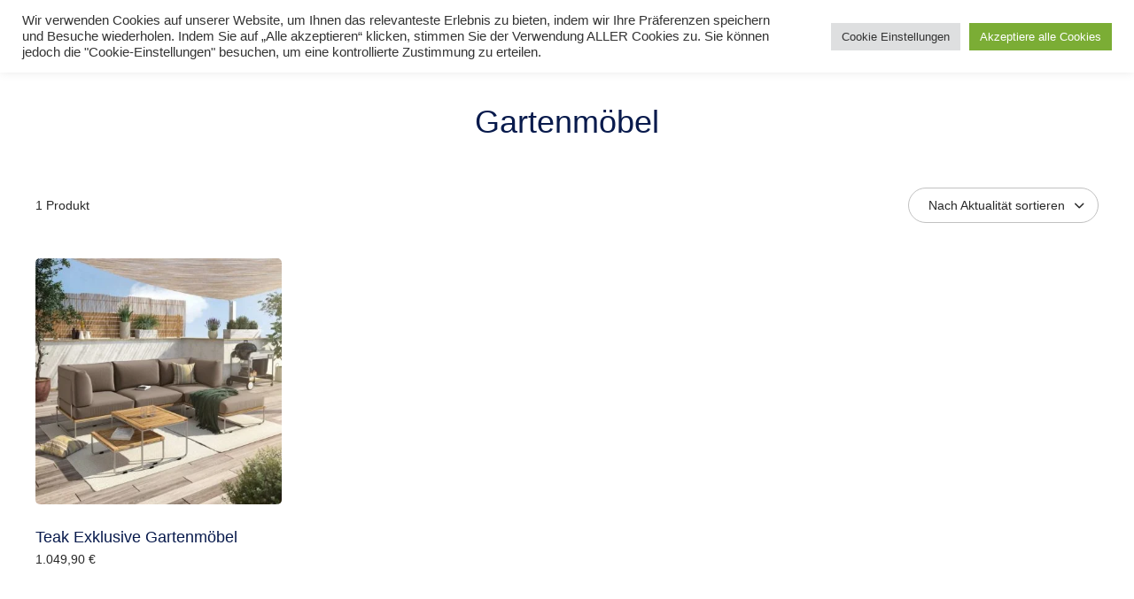

--- FILE ---
content_type: text/html; charset=UTF-8
request_url: https://cavany.de/produkt-schlagwort/gartenmoebel/
body_size: 28577
content:
<!doctype html>
<html lang="de">
<head>
	<meta charset="UTF-8" />
	<meta name="viewport" content="width=device-width, initial-scale=1" />
	<meta name='robots' content='index, follow, max-image-preview:large, max-snippet:-1, max-video-preview:-1' />

            <script data-no-defer="1" data-ezscrex="false" data-cfasync="false" data-pagespeed-no-defer data-cookieconsent="ignore">
                var ctPublicFunctions = {"_ajax_nonce":"65a3fd7672","_rest_nonce":"870408fbe9","_ajax_url":"\/wp-admin\/admin-ajax.php","_rest_url":"https:\/\/cavany.de\/wp-json\/","data__cookies_type":"native","data__ajax_type":"rest","data__bot_detector_enabled":"0","data__frontend_data_log_enabled":1,"cookiePrefix":"","wprocket_detected":false,"host_url":"cavany.de","text__ee_click_to_select":"Klicke, um die gesamten Daten auszuw\u00e4hlen","text__ee_original_email":"Die vollst\u00e4ndige Adresse lautet","text__ee_got_it":"Verstanden","text__ee_blocked":"Blockiert","text__ee_cannot_connect":"Kann keine Verbindung herstellen","text__ee_cannot_decode":"Kann E-Mail nicht dekodieren. Unbekannter Grund","text__ee_email_decoder":"CleanTalk E-Mail-Decoder","text__ee_wait_for_decoding":"Die Magie ist unterwegs!","text__ee_decoding_process":"Bitte warte einen Moment, w\u00e4hrend wir die Kontaktdaten entschl\u00fcsseln."}
            </script>
        
            <script data-no-defer="1" data-ezscrex="false" data-cfasync="false" data-pagespeed-no-defer data-cookieconsent="ignore">
                var ctPublic = {"_ajax_nonce":"65a3fd7672","settings__forms__check_internal":"0","settings__forms__check_external":"1","settings__forms__force_protection":"0","settings__forms__search_test":"1","settings__forms__wc_add_to_cart":"1","settings__data__bot_detector_enabled":"0","settings__sfw__anti_crawler":0,"blog_home":"https:\/\/cavany.de\/","pixel__setting":"0","pixel__enabled":false,"pixel__url":null,"data__email_check_before_post":"1","data__email_check_exist_post":"0","data__cookies_type":"native","data__key_is_ok":true,"data__visible_fields_required":true,"wl_brandname":"Anti-Spam by CleanTalk","wl_brandname_short":"CleanTalk","ct_checkjs_key":"2a2f5552bf7b49b878f9d055f4ee9d5792a1b55ad5b59160b40f975e7e614283","emailEncoderPassKey":"32bb191da4a3c8e5ec8357818af8afb5","bot_detector_forms_excluded":"W10=","advancedCacheExists":true,"varnishCacheExists":false,"wc_ajax_add_to_cart":false}
            </script>
        
	<!-- This site is optimized with the Yoast SEO Premium plugin v26.7 (Yoast SEO v26.7) - https://yoast.com/wordpress/plugins/seo/ -->
	<title>Gartenmöbel - Design um die Welt schöner zu machen</title>
	<meta name="description" content="Gartenmöbel - Exklusive, Langlebige, Stilvoll hochwertige Möbel und Accessoires für Anspruchsvollen zu günstigen Preisen online kaufen." />
	<link rel="canonical" href="https://cavany.de/produkt-schlagwort/gartenmoebel/" />
	<meta property="og:locale" content="de_DE" />
	<meta property="og:type" content="article" />
	<meta property="og:title" content="Gartenmöbel Archive" />
	<meta property="og:description" content="Gartenmöbel - Exklusive, Langlebige, Stilvoll hochwertige Möbel und Accessoires für Anspruchsvollen zu günstigen Preisen online kaufen." />
	<meta property="og:url" content="https://cavany.de/produkt-schlagwort/gartenmoebel/" />
	<meta property="og:site_name" content="Design um die Welt schöner zu machen" />
	<meta property="og:image" content="https://cavany.de/wp-content/uploads/2016/11/bertoia-chair-divinia-settee-saarinen-side-table-5601_z-e1713987519285.jpg" />
	<meta property="og:image:width" content="748" />
	<meta property="og:image:height" content="390" />
	<meta property="og:image:type" content="image/jpeg" />
	<meta name="twitter:card" content="summary_large_image" />
	<script type="application/ld+json" class="yoast-schema-graph">{"@context":"https://schema.org","@graph":[{"@type":"CollectionPage","@id":"https://cavany.de/produkt-schlagwort/gartenmoebel/","url":"https://cavany.de/produkt-schlagwort/gartenmoebel/","name":"Gartenmöbel - Design um die Welt schöner zu machen","isPartOf":{"@id":"https://cavany.de/#website"},"primaryImageOfPage":{"@id":"https://cavany.de/produkt-schlagwort/gartenmoebel/#primaryimage"},"image":{"@id":"https://cavany.de/produkt-schlagwort/gartenmoebel/#primaryimage"},"thumbnailUrl":"https://cavany.de/wp-content/uploads/2021/05/Gartenmoebel-Set-Samba-Akazie-Teaklook-scaled.jpg","description":"Gartenmöbel - Exklusive, Langlebige, Stilvoll hochwertige Möbel und Accessoires für Anspruchsvollen zu günstigen Preisen online kaufen.","breadcrumb":{"@id":"https://cavany.de/produkt-schlagwort/gartenmoebel/#breadcrumb"},"inLanguage":"de"},{"@type":"ImageObject","inLanguage":"de","@id":"https://cavany.de/produkt-schlagwort/gartenmoebel/#primaryimage","url":"https://cavany.de/wp-content/uploads/2021/05/Gartenmoebel-Set-Samba-Akazie-Teaklook-scaled.jpg","contentUrl":"https://cavany.de/wp-content/uploads/2021/05/Gartenmoebel-Set-Samba-Akazie-Teaklook-scaled.jpg","width":1024,"height":1024},{"@type":"BreadcrumbList","@id":"https://cavany.de/produkt-schlagwort/gartenmoebel/#breadcrumb","itemListElement":[{"@type":"ListItem","position":1,"name":"Startseite","item":"https://cavany.de/"},{"@type":"ListItem","position":2,"name":"Wohnen","item":"https://cavany.de/"},{"@type":"ListItem","position":3,"name":"Gartenmöbel"}]},{"@type":"WebSite","@id":"https://cavany.de/#website","url":"https://cavany.de/","name":"Design um die Welt schöner zu machen","description":"Ausgewählte Möbel zu vernünftigen Preis","publisher":{"@id":"https://cavany.de/#/schema/person/8b1a9ccb7914d2e1b33abc752a20c971"},"alternateName":"Design for your home","potentialAction":[{"@type":"SearchAction","target":{"@type":"EntryPoint","urlTemplate":"https://cavany.de/?s={search_term_string}"},"query-input":{"@type":"PropertyValueSpecification","valueRequired":true,"valueName":"search_term_string"}}],"inLanguage":"de"},{"@type":["Person","Organization"],"@id":"https://cavany.de/#/schema/person/8b1a9ccb7914d2e1b33abc752a20c971","name":"Cavany58","image":{"@type":"ImageObject","inLanguage":"de","@id":"https://cavany.de/#/schema/person/image/","url":"https://cavany.de/wp-content/uploads/2021/07/cropped-LOGO-N21-1.png","contentUrl":"https://cavany.de/wp-content/uploads/2021/07/cropped-LOGO-N21-1.png","width":330,"height":110,"caption":"Cavany58"},"logo":{"@id":"https://cavany.de/#/schema/person/image/"},"sameAs":["https://www.facebook.com/cavany.design.and.lifestyle/"]}]}</script>
	<!-- / Yoast SEO Premium plugin. -->


<link rel='dns-prefetch' href='//www.googletagmanager.com' />
<style id='wp-img-auto-sizes-contain-inline-css' type='text/css'>
img:is([sizes=auto i],[sizes^="auto," i]){contain-intrinsic-size:3000px 1500px}
/*# sourceURL=wp-img-auto-sizes-contain-inline-css */
</style>
<style id='wp-emoji-styles-inline-css' type='text/css'>

	img.wp-smiley, img.emoji {
		display: inline !important;
		border: none !important;
		box-shadow: none !important;
		height: 1em !important;
		width: 1em !important;
		margin: 0 0.07em !important;
		vertical-align: -0.1em !important;
		background: none !important;
		padding: 0 !important;
	}
/*# sourceURL=wp-emoji-styles-inline-css */
</style>
<style id='wp-block-library-inline-css' type='text/css'>
:root{--wp-block-synced-color:#7a00df;--wp-block-synced-color--rgb:122,0,223;--wp-bound-block-color:var(--wp-block-synced-color);--wp-editor-canvas-background:#ddd;--wp-admin-theme-color:#007cba;--wp-admin-theme-color--rgb:0,124,186;--wp-admin-theme-color-darker-10:#006ba1;--wp-admin-theme-color-darker-10--rgb:0,107,160.5;--wp-admin-theme-color-darker-20:#005a87;--wp-admin-theme-color-darker-20--rgb:0,90,135;--wp-admin-border-width-focus:2px}@media (min-resolution:192dpi){:root{--wp-admin-border-width-focus:1.5px}}.wp-element-button{cursor:pointer}:root .has-very-light-gray-background-color{background-color:#eee}:root .has-very-dark-gray-background-color{background-color:#313131}:root .has-very-light-gray-color{color:#eee}:root .has-very-dark-gray-color{color:#313131}:root .has-vivid-green-cyan-to-vivid-cyan-blue-gradient-background{background:linear-gradient(135deg,#00d084,#0693e3)}:root .has-purple-crush-gradient-background{background:linear-gradient(135deg,#34e2e4,#4721fb 50%,#ab1dfe)}:root .has-hazy-dawn-gradient-background{background:linear-gradient(135deg,#faaca8,#dad0ec)}:root .has-subdued-olive-gradient-background{background:linear-gradient(135deg,#fafae1,#67a671)}:root .has-atomic-cream-gradient-background{background:linear-gradient(135deg,#fdd79a,#004a59)}:root .has-nightshade-gradient-background{background:linear-gradient(135deg,#330968,#31cdcf)}:root .has-midnight-gradient-background{background:linear-gradient(135deg,#020381,#2874fc)}:root{--wp--preset--font-size--normal:16px;--wp--preset--font-size--huge:42px}.has-regular-font-size{font-size:1em}.has-larger-font-size{font-size:2.625em}.has-normal-font-size{font-size:var(--wp--preset--font-size--normal)}.has-huge-font-size{font-size:var(--wp--preset--font-size--huge)}.has-text-align-center{text-align:center}.has-text-align-left{text-align:left}.has-text-align-right{text-align:right}.has-fit-text{white-space:nowrap!important}#end-resizable-editor-section{display:none}.aligncenter{clear:both}.items-justified-left{justify-content:flex-start}.items-justified-center{justify-content:center}.items-justified-right{justify-content:flex-end}.items-justified-space-between{justify-content:space-between}.screen-reader-text{border:0;clip-path:inset(50%);height:1px;margin:-1px;overflow:hidden;padding:0;position:absolute;width:1px;word-wrap:normal!important}.screen-reader-text:focus{background-color:#ddd;clip-path:none;color:#444;display:block;font-size:1em;height:auto;left:5px;line-height:normal;padding:15px 23px 14px;text-decoration:none;top:5px;width:auto;z-index:100000}html :where(.has-border-color){border-style:solid}html :where([style*=border-top-color]){border-top-style:solid}html :where([style*=border-right-color]){border-right-style:solid}html :where([style*=border-bottom-color]){border-bottom-style:solid}html :where([style*=border-left-color]){border-left-style:solid}html :where([style*=border-width]){border-style:solid}html :where([style*=border-top-width]){border-top-style:solid}html :where([style*=border-right-width]){border-right-style:solid}html :where([style*=border-bottom-width]){border-bottom-style:solid}html :where([style*=border-left-width]){border-left-style:solid}html :where(img[class*=wp-image-]){height:auto;max-width:100%}:where(figure){margin:0 0 1em}html :where(.is-position-sticky){--wp-admin--admin-bar--position-offset:var(--wp-admin--admin-bar--height,0px)}@media screen and (max-width:600px){html :where(.is-position-sticky){--wp-admin--admin-bar--position-offset:0px}}

/*# sourceURL=wp-block-library-inline-css */
</style><style id='wp-block-paragraph-inline-css' type='text/css'>
.is-small-text{font-size:.875em}.is-regular-text{font-size:1em}.is-large-text{font-size:2.25em}.is-larger-text{font-size:3em}.has-drop-cap:not(:focus):first-letter{float:left;font-size:8.4em;font-style:normal;font-weight:100;line-height:.68;margin:.05em .1em 0 0;text-transform:uppercase}body.rtl .has-drop-cap:not(:focus):first-letter{float:none;margin-left:.1em}p.has-drop-cap.has-background{overflow:hidden}:root :where(p.has-background){padding:1.25em 2.375em}:where(p.has-text-color:not(.has-link-color)) a{color:inherit}p.has-text-align-left[style*="writing-mode:vertical-lr"],p.has-text-align-right[style*="writing-mode:vertical-rl"]{rotate:180deg}
/*# sourceURL=https://cavany.de/wp-includes/blocks/paragraph/style.min.css */
</style>
<link rel='stylesheet' id='wc-blocks-style-css' href='https://cavany.de/wp-content/plugins/woocommerce/assets/client/blocks/wc-blocks.css?ver=wc-10.4.3' type='text/css' media='all' />
<style id='global-styles-inline-css' type='text/css'>
:root{--wp--preset--aspect-ratio--square: 1;--wp--preset--aspect-ratio--4-3: 4/3;--wp--preset--aspect-ratio--3-4: 3/4;--wp--preset--aspect-ratio--3-2: 3/2;--wp--preset--aspect-ratio--2-3: 2/3;--wp--preset--aspect-ratio--16-9: 16/9;--wp--preset--aspect-ratio--9-16: 9/16;--wp--preset--color--black: #000000;--wp--preset--color--cyan-bluish-gray: #abb8c3;--wp--preset--color--white: #ffffff;--wp--preset--color--pale-pink: #f78da7;--wp--preset--color--vivid-red: #cf2e2e;--wp--preset--color--luminous-vivid-orange: #ff6900;--wp--preset--color--luminous-vivid-amber: #fcb900;--wp--preset--color--light-green-cyan: #7bdcb5;--wp--preset--color--vivid-green-cyan: #00d084;--wp--preset--color--pale-cyan-blue: #8ed1fc;--wp--preset--color--vivid-cyan-blue: #0693e3;--wp--preset--color--vivid-purple: #9b51e0;--wp--preset--color--heim-body: var(--global--color-body);--wp--preset--color--heim-body-contrast-2: var(--global--color-body-contrast-2);--wp--preset--color--heim-body-contrast-3: var(--global--color-body-contrast-3);--wp--preset--color--heim-body-contrast-4: var(--global--color-body-contrast-4);--wp--preset--color--heim-body-contrast-5: var(--global--color-body-contrast-5);--wp--preset--color--heim-body-contrast-6: var(--global--color-body-contrast-6);--wp--preset--color--heim-body-contrast-7: var(--global--color-body-contrast-7);--wp--preset--color--heim-body-contrast-8: var(--global--color-body-contrast-8);--wp--preset--color--heim-body-contrast-9: var(--global--color-body-contrast-9);--wp--preset--color--heim-body-contrast-10: var(--global--color-body-contrast-10);--wp--preset--color--heim-text: var(--global--color-font);--wp--preset--color--heim-text-contrast: var(--global--color-font-contrast);--wp--preset--color--heim-border: var(--global--color-border);--wp--preset--color--heim-highlight: var(--global--color-highlight);--wp--preset--color--heim-button-text: var(--buttons--font-color);--wp--preset--color--heim-button-background: var(--buttons--background-color);--wp--preset--gradient--vivid-cyan-blue-to-vivid-purple: linear-gradient(135deg,rgb(6,147,227) 0%,rgb(155,81,224) 100%);--wp--preset--gradient--light-green-cyan-to-vivid-green-cyan: linear-gradient(135deg,rgb(122,220,180) 0%,rgb(0,208,130) 100%);--wp--preset--gradient--luminous-vivid-amber-to-luminous-vivid-orange: linear-gradient(135deg,rgb(252,185,0) 0%,rgb(255,105,0) 100%);--wp--preset--gradient--luminous-vivid-orange-to-vivid-red: linear-gradient(135deg,rgb(255,105,0) 0%,rgb(207,46,46) 100%);--wp--preset--gradient--very-light-gray-to-cyan-bluish-gray: linear-gradient(135deg,rgb(238,238,238) 0%,rgb(169,184,195) 100%);--wp--preset--gradient--cool-to-warm-spectrum: linear-gradient(135deg,rgb(74,234,220) 0%,rgb(151,120,209) 20%,rgb(207,42,186) 40%,rgb(238,44,130) 60%,rgb(251,105,98) 80%,rgb(254,248,76) 100%);--wp--preset--gradient--blush-light-purple: linear-gradient(135deg,rgb(255,206,236) 0%,rgb(152,150,240) 100%);--wp--preset--gradient--blush-bordeaux: linear-gradient(135deg,rgb(254,205,165) 0%,rgb(254,45,45) 50%,rgb(107,0,62) 100%);--wp--preset--gradient--luminous-dusk: linear-gradient(135deg,rgb(255,203,112) 0%,rgb(199,81,192) 50%,rgb(65,88,208) 100%);--wp--preset--gradient--pale-ocean: linear-gradient(135deg,rgb(255,245,203) 0%,rgb(182,227,212) 50%,rgb(51,167,181) 100%);--wp--preset--gradient--electric-grass: linear-gradient(135deg,rgb(202,248,128) 0%,rgb(113,206,126) 100%);--wp--preset--gradient--midnight: linear-gradient(135deg,rgb(2,3,129) 0%,rgb(40,116,252) 100%);--wp--preset--font-size--small: var(--global--font-size-sm);--wp--preset--font-size--medium: var(--global--font-size-md);--wp--preset--font-size--large: var(--global--font-size-lg);--wp--preset--font-size--x-large: var(--global--font-size-xl);--wp--preset--font-size--normal: var(--global--font-size-body);--wp--preset--font-size--xx-large: var(--global--font-size-xxl);--wp--preset--font-size--xxx-large: var(--global--font-size-xxxl);--wp--preset--font-family--system-font: -apple-system,BlinkMacSystemFont,"Segoe UI",Roboto,Oxygen-Sans,Ubuntu,Cantarell,"Helvetica Neue",sans-serif;--wp--preset--font-family--primary-font: var(--global--font-family-body);--wp--preset--font-family--secondary-font: var(--heading--font-family);--wp--preset--spacing--20: 0.44rem;--wp--preset--spacing--30: 0.67rem;--wp--preset--spacing--40: 1rem;--wp--preset--spacing--50: 1.5rem;--wp--preset--spacing--60: 2.25rem;--wp--preset--spacing--70: 3.38rem;--wp--preset--spacing--80: 5.06rem;--wp--preset--shadow--natural: 6px 6px 9px rgba(0, 0, 0, 0.2);--wp--preset--shadow--deep: 12px 12px 50px rgba(0, 0, 0, 0.4);--wp--preset--shadow--sharp: 6px 6px 0px rgba(0, 0, 0, 0.2);--wp--preset--shadow--outlined: 6px 6px 0px -3px rgb(255, 255, 255), 6px 6px rgb(0, 0, 0);--wp--preset--shadow--crisp: 6px 6px 0px rgb(0, 0, 0);}:root { --wp--style--global--content-size: var(--content--max-width);--wp--style--global--wide-size: var(--content--max-width-wide); }:where(body) { margin: 0; }.wp-site-blocks > .alignleft { float: left; margin-right: 2em; }.wp-site-blocks > .alignright { float: right; margin-left: 2em; }.wp-site-blocks > .aligncenter { justify-content: center; margin-left: auto; margin-right: auto; }:where(.is-layout-flex){gap: 0.5em;}:where(.is-layout-grid){gap: 0.5em;}.is-layout-flow > .alignleft{float: left;margin-inline-start: 0;margin-inline-end: 2em;}.is-layout-flow > .alignright{float: right;margin-inline-start: 2em;margin-inline-end: 0;}.is-layout-flow > .aligncenter{margin-left: auto !important;margin-right: auto !important;}.is-layout-constrained > .alignleft{float: left;margin-inline-start: 0;margin-inline-end: 2em;}.is-layout-constrained > .alignright{float: right;margin-inline-start: 2em;margin-inline-end: 0;}.is-layout-constrained > .aligncenter{margin-left: auto !important;margin-right: auto !important;}.is-layout-constrained > :where(:not(.alignleft):not(.alignright):not(.alignfull)){max-width: var(--wp--style--global--content-size);margin-left: auto !important;margin-right: auto !important;}.is-layout-constrained > .alignwide{max-width: var(--wp--style--global--wide-size);}body .is-layout-flex{display: flex;}.is-layout-flex{flex-wrap: wrap;align-items: center;}.is-layout-flex > :is(*, div){margin: 0;}body .is-layout-grid{display: grid;}.is-layout-grid > :is(*, div){margin: 0;}body{background-color: var(--global--color-body);color: var(--global--color-font);font-family: var(--global--font-family-body);font-size: var(--global--font-size-body);font-weight: normal;line-height: var(--global--line-height-body);margin-top: 0px;margin-bottom: 0px;padding-top: 0px;padding-right: 0px;padding-bottom: 0px;padding-left: 0px;}a:where(:not(.wp-element-button)){color: var(--global--color-font);text-decoration: underline;}:root :where(.wp-element-button, .wp-block-button__link){background-color: #32373c;border-width: 0;color: #fff;font-family: inherit;font-size: inherit;font-style: inherit;font-weight: inherit;letter-spacing: inherit;line-height: inherit;padding-top: calc(0.667em + 2px);padding-right: calc(1.333em + 2px);padding-bottom: calc(0.667em + 2px);padding-left: calc(1.333em + 2px);text-decoration: none;text-transform: inherit;}.has-black-color{color: var(--wp--preset--color--black) !important;}.has-cyan-bluish-gray-color{color: var(--wp--preset--color--cyan-bluish-gray) !important;}.has-white-color{color: var(--wp--preset--color--white) !important;}.has-pale-pink-color{color: var(--wp--preset--color--pale-pink) !important;}.has-vivid-red-color{color: var(--wp--preset--color--vivid-red) !important;}.has-luminous-vivid-orange-color{color: var(--wp--preset--color--luminous-vivid-orange) !important;}.has-luminous-vivid-amber-color{color: var(--wp--preset--color--luminous-vivid-amber) !important;}.has-light-green-cyan-color{color: var(--wp--preset--color--light-green-cyan) !important;}.has-vivid-green-cyan-color{color: var(--wp--preset--color--vivid-green-cyan) !important;}.has-pale-cyan-blue-color{color: var(--wp--preset--color--pale-cyan-blue) !important;}.has-vivid-cyan-blue-color{color: var(--wp--preset--color--vivid-cyan-blue) !important;}.has-vivid-purple-color{color: var(--wp--preset--color--vivid-purple) !important;}.has-heim-body-color{color: var(--wp--preset--color--heim-body) !important;}.has-heim-body-contrast-2-color{color: var(--wp--preset--color--heim-body-contrast-2) !important;}.has-heim-body-contrast-3-color{color: var(--wp--preset--color--heim-body-contrast-3) !important;}.has-heim-body-contrast-4-color{color: var(--wp--preset--color--heim-body-contrast-4) !important;}.has-heim-body-contrast-5-color{color: var(--wp--preset--color--heim-body-contrast-5) !important;}.has-heim-body-contrast-6-color{color: var(--wp--preset--color--heim-body-contrast-6) !important;}.has-heim-body-contrast-7-color{color: var(--wp--preset--color--heim-body-contrast-7) !important;}.has-heim-body-contrast-8-color{color: var(--wp--preset--color--heim-body-contrast-8) !important;}.has-heim-body-contrast-9-color{color: var(--wp--preset--color--heim-body-contrast-9) !important;}.has-heim-body-contrast-10-color{color: var(--wp--preset--color--heim-body-contrast-10) !important;}.has-heim-text-color{color: var(--wp--preset--color--heim-text) !important;}.has-heim-text-contrast-color{color: var(--wp--preset--color--heim-text-contrast) !important;}.has-heim-border-color{color: var(--wp--preset--color--heim-border) !important;}.has-heim-highlight-color{color: var(--wp--preset--color--heim-highlight) !important;}.has-heim-button-text-color{color: var(--wp--preset--color--heim-button-text) !important;}.has-heim-button-background-color{color: var(--wp--preset--color--heim-button-background) !important;}.has-black-background-color{background-color: var(--wp--preset--color--black) !important;}.has-cyan-bluish-gray-background-color{background-color: var(--wp--preset--color--cyan-bluish-gray) !important;}.has-white-background-color{background-color: var(--wp--preset--color--white) !important;}.has-pale-pink-background-color{background-color: var(--wp--preset--color--pale-pink) !important;}.has-vivid-red-background-color{background-color: var(--wp--preset--color--vivid-red) !important;}.has-luminous-vivid-orange-background-color{background-color: var(--wp--preset--color--luminous-vivid-orange) !important;}.has-luminous-vivid-amber-background-color{background-color: var(--wp--preset--color--luminous-vivid-amber) !important;}.has-light-green-cyan-background-color{background-color: var(--wp--preset--color--light-green-cyan) !important;}.has-vivid-green-cyan-background-color{background-color: var(--wp--preset--color--vivid-green-cyan) !important;}.has-pale-cyan-blue-background-color{background-color: var(--wp--preset--color--pale-cyan-blue) !important;}.has-vivid-cyan-blue-background-color{background-color: var(--wp--preset--color--vivid-cyan-blue) !important;}.has-vivid-purple-background-color{background-color: var(--wp--preset--color--vivid-purple) !important;}.has-heim-body-background-color{background-color: var(--wp--preset--color--heim-body) !important;}.has-heim-body-contrast-2-background-color{background-color: var(--wp--preset--color--heim-body-contrast-2) !important;}.has-heim-body-contrast-3-background-color{background-color: var(--wp--preset--color--heim-body-contrast-3) !important;}.has-heim-body-contrast-4-background-color{background-color: var(--wp--preset--color--heim-body-contrast-4) !important;}.has-heim-body-contrast-5-background-color{background-color: var(--wp--preset--color--heim-body-contrast-5) !important;}.has-heim-body-contrast-6-background-color{background-color: var(--wp--preset--color--heim-body-contrast-6) !important;}.has-heim-body-contrast-7-background-color{background-color: var(--wp--preset--color--heim-body-contrast-7) !important;}.has-heim-body-contrast-8-background-color{background-color: var(--wp--preset--color--heim-body-contrast-8) !important;}.has-heim-body-contrast-9-background-color{background-color: var(--wp--preset--color--heim-body-contrast-9) !important;}.has-heim-body-contrast-10-background-color{background-color: var(--wp--preset--color--heim-body-contrast-10) !important;}.has-heim-text-background-color{background-color: var(--wp--preset--color--heim-text) !important;}.has-heim-text-contrast-background-color{background-color: var(--wp--preset--color--heim-text-contrast) !important;}.has-heim-border-background-color{background-color: var(--wp--preset--color--heim-border) !important;}.has-heim-highlight-background-color{background-color: var(--wp--preset--color--heim-highlight) !important;}.has-heim-button-text-background-color{background-color: var(--wp--preset--color--heim-button-text) !important;}.has-heim-button-background-background-color{background-color: var(--wp--preset--color--heim-button-background) !important;}.has-black-border-color{border-color: var(--wp--preset--color--black) !important;}.has-cyan-bluish-gray-border-color{border-color: var(--wp--preset--color--cyan-bluish-gray) !important;}.has-white-border-color{border-color: var(--wp--preset--color--white) !important;}.has-pale-pink-border-color{border-color: var(--wp--preset--color--pale-pink) !important;}.has-vivid-red-border-color{border-color: var(--wp--preset--color--vivid-red) !important;}.has-luminous-vivid-orange-border-color{border-color: var(--wp--preset--color--luminous-vivid-orange) !important;}.has-luminous-vivid-amber-border-color{border-color: var(--wp--preset--color--luminous-vivid-amber) !important;}.has-light-green-cyan-border-color{border-color: var(--wp--preset--color--light-green-cyan) !important;}.has-vivid-green-cyan-border-color{border-color: var(--wp--preset--color--vivid-green-cyan) !important;}.has-pale-cyan-blue-border-color{border-color: var(--wp--preset--color--pale-cyan-blue) !important;}.has-vivid-cyan-blue-border-color{border-color: var(--wp--preset--color--vivid-cyan-blue) !important;}.has-vivid-purple-border-color{border-color: var(--wp--preset--color--vivid-purple) !important;}.has-heim-body-border-color{border-color: var(--wp--preset--color--heim-body) !important;}.has-heim-body-contrast-2-border-color{border-color: var(--wp--preset--color--heim-body-contrast-2) !important;}.has-heim-body-contrast-3-border-color{border-color: var(--wp--preset--color--heim-body-contrast-3) !important;}.has-heim-body-contrast-4-border-color{border-color: var(--wp--preset--color--heim-body-contrast-4) !important;}.has-heim-body-contrast-5-border-color{border-color: var(--wp--preset--color--heim-body-contrast-5) !important;}.has-heim-body-contrast-6-border-color{border-color: var(--wp--preset--color--heim-body-contrast-6) !important;}.has-heim-body-contrast-7-border-color{border-color: var(--wp--preset--color--heim-body-contrast-7) !important;}.has-heim-body-contrast-8-border-color{border-color: var(--wp--preset--color--heim-body-contrast-8) !important;}.has-heim-body-contrast-9-border-color{border-color: var(--wp--preset--color--heim-body-contrast-9) !important;}.has-heim-body-contrast-10-border-color{border-color: var(--wp--preset--color--heim-body-contrast-10) !important;}.has-heim-text-border-color{border-color: var(--wp--preset--color--heim-text) !important;}.has-heim-text-contrast-border-color{border-color: var(--wp--preset--color--heim-text-contrast) !important;}.has-heim-border-border-color{border-color: var(--wp--preset--color--heim-border) !important;}.has-heim-highlight-border-color{border-color: var(--wp--preset--color--heim-highlight) !important;}.has-heim-button-text-border-color{border-color: var(--wp--preset--color--heim-button-text) !important;}.has-heim-button-background-border-color{border-color: var(--wp--preset--color--heim-button-background) !important;}.has-vivid-cyan-blue-to-vivid-purple-gradient-background{background: var(--wp--preset--gradient--vivid-cyan-blue-to-vivid-purple) !important;}.has-light-green-cyan-to-vivid-green-cyan-gradient-background{background: var(--wp--preset--gradient--light-green-cyan-to-vivid-green-cyan) !important;}.has-luminous-vivid-amber-to-luminous-vivid-orange-gradient-background{background: var(--wp--preset--gradient--luminous-vivid-amber-to-luminous-vivid-orange) !important;}.has-luminous-vivid-orange-to-vivid-red-gradient-background{background: var(--wp--preset--gradient--luminous-vivid-orange-to-vivid-red) !important;}.has-very-light-gray-to-cyan-bluish-gray-gradient-background{background: var(--wp--preset--gradient--very-light-gray-to-cyan-bluish-gray) !important;}.has-cool-to-warm-spectrum-gradient-background{background: var(--wp--preset--gradient--cool-to-warm-spectrum) !important;}.has-blush-light-purple-gradient-background{background: var(--wp--preset--gradient--blush-light-purple) !important;}.has-blush-bordeaux-gradient-background{background: var(--wp--preset--gradient--blush-bordeaux) !important;}.has-luminous-dusk-gradient-background{background: var(--wp--preset--gradient--luminous-dusk) !important;}.has-pale-ocean-gradient-background{background: var(--wp--preset--gradient--pale-ocean) !important;}.has-electric-grass-gradient-background{background: var(--wp--preset--gradient--electric-grass) !important;}.has-midnight-gradient-background{background: var(--wp--preset--gradient--midnight) !important;}.has-small-font-size{font-size: var(--wp--preset--font-size--small) !important;}.has-medium-font-size{font-size: var(--wp--preset--font-size--medium) !important;}.has-large-font-size{font-size: var(--wp--preset--font-size--large) !important;}.has-x-large-font-size{font-size: var(--wp--preset--font-size--x-large) !important;}.has-normal-font-size{font-size: var(--wp--preset--font-size--normal) !important;}.has-xx-large-font-size{font-size: var(--wp--preset--font-size--xx-large) !important;}.has-xxx-large-font-size{font-size: var(--wp--preset--font-size--xxx-large) !important;}.has-system-font-font-family{font-family: var(--wp--preset--font-family--system-font) !important;}.has-primary-font-font-family{font-family: var(--wp--preset--font-family--primary-font) !important;}.has-secondary-font-font-family{font-family: var(--wp--preset--font-family--secondary-font) !important;}
/*# sourceURL=global-styles-inline-css */
</style>

<link rel='stylesheet' id='cleantalk-public-css-css' href='https://cavany.de/wp-content/plugins/cleantalk-spam-protect/css/cleantalk-public.min.css?ver=6.70.1_1766170433' type='text/css' media='all' />
<link rel='stylesheet' id='cleantalk-email-decoder-css-css' href='https://cavany.de/wp-content/plugins/cleantalk-spam-protect/css/cleantalk-email-decoder.min.css?ver=6.70.1_1766170433' type='text/css' media='all' />
<link rel='stylesheet' id='contact-form-7-css' href='https://cavany.de/wp-content/plugins/contact-form-7/includes/css/styles.css?ver=6.1.4' type='text/css' media='all' />
<link rel='stylesheet' id='cookie-law-info-css' href='https://cavany.de/wp-content/plugins/cookie-law-info/legacy/public/css/cookie-law-info-public.css?ver=3.3.9.1' type='text/css' media='all' />
<link rel='stylesheet' id='cookie-law-info-gdpr-css' href='https://cavany.de/wp-content/plugins/cookie-law-info/legacy/public/css/cookie-law-info-gdpr.css?ver=3.3.9.1' type='text/css' media='all' />
<link rel='stylesheet' id='woocommerce-layout-css' href='https://cavany.de/wp-content/plugins/woocommerce/assets/css/woocommerce-layout.css?ver=10.4.3' type='text/css' media='all' />
<link rel='stylesheet' id='woocommerce-general-css' href='https://cavany.de/wp-content/plugins/woocommerce/assets/css/woocommerce.css?ver=10.4.3' type='text/css' media='all' />
<style id='woocommerce-inline-inline-css' type='text/css'>
.woocommerce form .form-row .required { visibility: hidden; }
/*# sourceURL=woocommerce-inline-inline-css */
</style>
<link rel='stylesheet' id='heim-style-css' href='https://cavany.de/wp-content/themes/heim/style.css?ver=1.2.7' type='text/css' media='all' />
<style id='heim-style-inline-css' type='text/css'>
:root{--global--font-family-body:Inter, sans-serif;--global--font-size-body:16px;--global--color-body:#ffffff;--global--color-body-opacity-25:rgba(40,40,40, 0.25);--global--color-body-opacity-50:rgba(40,40,40, 0.5);--global--color-body-contrast:#f3f3f3;--global--color-body-contrast-2:#f1f1f1;--global--color-body-contrast-3:#eeeeee;--global--color-body-contrast-4:#e8e8e8;--global--color-body-contrast-5:#e3e3e3;--global--color-body-contrast-6:#dddddd;--global--color-body-contrast-7:#d2d2d2;--global--color-body-contrast-8:#cbcbcb;--global--color-body-contrast-9:#c1c1c1;--global--color-font:#282828;--global--color-font-contrast:#ffffff;--global--color-font-contrast-opacity-50:rgba(255,255,255, 0.5);--global--color-border:#e3e3e3;--global--color-highlight:#e00b25;--content--max-width:1180px;--content--max-width-wide:1520px;--aside--font-color:var(--global--color-font);--aside--border-color:var(--global--color-border);--aside--background-color:var(--global--color-body);--aside--overlay-color:rgba(40,40,40, 0.3);--heading--font-family:Inter, sans-serif;--heading--font-color:#081a4c;--header--font-size:16px;--header--font-color:#000000;--header--background-color:#ffffff;--header--height:94px;--header--height-mobile:76px;--logo--max-height:50px;--logo-mobile--max-height:26px;--menus--font-size:15px;--menus--font-color:#282828;--menus--background-color:#ffffff;--footer--font-color:#282828;--footer--border-color:#e3e3e3;--footer--background-color:#ffffff;--footer--spacing:50px;--footer--spacing-mobile:40px;--footer--widget-columns:5;--footer--first-widget-columns:3;--inputs--background-color:#f3f3f3;--inputs--focus-color:#eeeeee;--buttons--font-color:#1f95ef;--buttons--border-color:#c1c1c1;--buttons--background-color:#000000;--label-buttons--border-color:var(--buttons--border-color);--label-buttons--border-contrast-color:var(--global--color-font);--label-buttons--background-color:var(--global--color-body);--label-buttons--background-contrast-color:var(--global--color-body);--spinner--border-width:1px;--products--ordering-label:"Sortierung";--product-fullscreen-gallery--arrows-color:var(--global--color-font)}@media (prefers-color-scheme:dark){:root [data-color-mode=auto]{--global--color-body:#000000;--global--color-body-opacity-25:rgba(0,0,0, 0.25);--global--color-body-opacity-50:rgba(0,0,0, 0.5);--global--color-body-contrast:#ffffff;--global--color-body-contrast-2:#7778b7;--global--color-body-contrast-3:#000000;--global--color-body-contrast-4:#000000;--global--color-body-contrast-5:#000000;--global--color-body-contrast-6:#000000;--global--color-body-contrast-7:#000000;--global--color-body-contrast-8:#000000;--global--color-body-contrast-9:#000000;--global--color-font:#f8f8f8;--global--color-font-contrast:#000000;--global--color-font-contrast-opacity-50:rgba(0,0,0, 0.5);--global--color-border:#000000;--global--color-highlight:#19d5e0;--aside--font-color:var(--global--color-font);--aside--border-color:var(--global--color-border);--aside--background-color:var(--global--color-body);--aside--overlay-color:rgba(0,0,0, 0.3);--heading--font-color:#f8f8f8;--header--font-color:#f8f8f8;--header--background-color:#000000;--menus--font-color:#f8f8f8;--menus--background-color:#ffffff;--footer--font-color:#f8f8f8;--footer--border-color:#000000;--footer--background-color:#000000;--inputs--background-color:#000000;--inputs--focus-color:#000000;--buttons--font-color:#22262c;--buttons--border-color:#0bc6ad;--buttons--background-color:#f8f8f8;--label-buttons--border-color:var(--global--color-body-contrast-2);--label-buttons--border-contrast-color:var(--global--color-body-contrast-4);--label-buttons--background-color:var(--global--color-body-contrast-2);--label-buttons--background-contrast-color:var(--global--color-body-contrast-4);--spinner--border-width:2px;--product-fullscreen-gallery--arrows-color:var(--global--color-body)}}:root [data-color-mode=dark]{--global--color-body:#000000;--global--color-body-opacity-25:rgba(0,0,0, 0.25);--global--color-body-opacity-50:rgba(0,0,0, 0.5);--global--color-body-contrast:#ffffff;--global--color-body-contrast-2:#7778b7;--global--color-body-contrast-3:#000000;--global--color-body-contrast-4:#000000;--global--color-body-contrast-5:#000000;--global--color-body-contrast-6:#000000;--global--color-body-contrast-7:#000000;--global--color-body-contrast-8:#000000;--global--color-body-contrast-9:#000000;--global--color-font:#f8f8f8;--global--color-font-contrast:#000000;--global--color-font-contrast-opacity-50:rgba(0,0,0, 0.5);--global--color-border:#000000;--global--color-highlight:#19d5e0;--aside--font-color:var(--global--color-font);--aside--border-color:var(--global--color-border);--aside--background-color:var(--global--color-body);--aside--overlay-color:rgba(0,0,0, 0.3);--heading--font-color:#f8f8f8;--header--font-color:#f8f8f8;--header--background-color:#000000;--menus--font-color:#f8f8f8;--menus--background-color:#ffffff;--footer--font-color:#f8f8f8;--footer--border-color:#000000;--footer--background-color:#000000;--inputs--background-color:#000000;--inputs--focus-color:#000000;--buttons--font-color:#22262c;--buttons--border-color:#0bc6ad;--buttons--background-color:#f8f8f8;--label-buttons--border-color:var(--global--color-body-contrast-2);--label-buttons--border-contrast-color:var(--global--color-body-contrast-4);--label-buttons--background-color:var(--global--color-body-contrast-2);--label-buttons--background-contrast-color:var(--global--color-body-contrast-4);--spinner--border-width:2px;--product-fullscreen-gallery--arrows-color:var(--global--color-body)}@media (max-width:1368px){:root{--content--max-width:var(--content--max-width-wide)}}
/*# sourceURL=heim-style-inline-css */
</style>
<link rel='stylesheet' id='heim-woocommerce-style-css' href='https://cavany.de/wp-content/themes/heim/assets/css/woocommerce.css?ver=1.2.7' type='text/css' media='all' />
<link rel='stylesheet' id='heim-woocommerce-block-style-css' href='https://cavany.de/wp-content/themes/heim/assets/css/woocommerce-blocks-prefixed.css?ver=1.2.7' type='text/css' media='all' />
<script type="text/javascript" src="https://cavany.de/wp-content/plugins/cleantalk-spam-protect/js/apbct-public-bundle_ext-protection_gathering.min.js?ver=6.70.1_1766170433" id="apbct-public-bundle_ext-protection_gathering.min-js-js"></script>
<script type="text/javascript" src="https://cavany.de/wp-includes/js/jquery/jquery.min.js?ver=3.7.1" id="jquery-core-js"></script>
<script type="text/javascript" src="https://cavany.de/wp-includes/js/jquery/jquery-migrate.min.js?ver=3.4.1" id="jquery-migrate-js"></script>
<script type="text/javascript" id="cookie-law-info-js-extra">
/* <![CDATA[ */
var Cli_Data = {"nn_cookie_ids":[],"cookielist":[],"non_necessary_cookies":[],"ccpaEnabled":"","ccpaRegionBased":"","ccpaBarEnabled":"","strictlyEnabled":["necessary","obligatoire"],"ccpaType":"gdpr","js_blocking":"1","custom_integration":"","triggerDomRefresh":"","secure_cookies":""};
var cli_cookiebar_settings = {"animate_speed_hide":"500","animate_speed_show":"500","background":"#FFF","border":"#b1a6a6c2","border_on":"","button_1_button_colour":"#5fa031","button_1_button_hover":"#4c8027","button_1_link_colour":"#fff","button_1_as_button":"1","button_1_new_win":"","button_2_button_colour":"#333","button_2_button_hover":"#292929","button_2_link_colour":"#444","button_2_as_button":"","button_2_hidebar":"","button_3_button_colour":"#dedfe0","button_3_button_hover":"#b2b2b3","button_3_link_colour":"#333333","button_3_as_button":"1","button_3_new_win":"","button_4_button_colour":"#dedfe0","button_4_button_hover":"#b2b2b3","button_4_link_colour":"#333333","button_4_as_button":"1","button_7_button_colour":"#7bad35","button_7_button_hover":"#628a2a","button_7_link_colour":"#fff","button_7_as_button":"1","button_7_new_win":"","font_family":"inherit","header_fix":"","notify_animate_hide":"1","notify_animate_show":"","notify_div_id":"#cookie-law-info-bar","notify_position_horizontal":"right","notify_position_vertical":"top","scroll_close":"","scroll_close_reload":"","accept_close_reload":"","reject_close_reload":"","showagain_tab":"","showagain_background":"#fff","showagain_border":"#000","showagain_div_id":"#cookie-law-info-again","showagain_x_position":"100px","text":"#333333","show_once_yn":"","show_once":"10000","logging_on":"","as_popup":"","popup_overlay":"1","bar_heading_text":"","cookie_bar_as":"banner","popup_showagain_position":"bottom-right","widget_position":"left"};
var log_object = {"ajax_url":"https://cavany.de/wp-admin/admin-ajax.php"};
//# sourceURL=cookie-law-info-js-extra
/* ]]> */
</script>
<script type="text/javascript" src="https://cavany.de/wp-content/plugins/cookie-law-info/legacy/public/js/cookie-law-info-public.js?ver=3.3.9.1" id="cookie-law-info-js"></script>
<script type="text/javascript" src="https://cavany.de/wp-content/plugins/woocommerce/assets/js/jquery-blockui/jquery.blockUI.min.js?ver=2.7.0-wc.10.4.3" id="wc-jquery-blockui-js" data-wp-strategy="defer"></script>
<script type="text/javascript" src="https://cavany.de/wp-content/plugins/woocommerce/assets/js/js-cookie/js.cookie.min.js?ver=2.1.4-wc.10.4.3" id="wc-js-cookie-js" data-wp-strategy="defer"></script>

<!-- Google Tag (gtac.js) durch Site-Kit hinzugefügt -->
<!-- Von Site Kit hinzugefügtes Google-Analytics-Snippet -->
<script type="text/javascript" src="https://www.googletagmanager.com/gtag/js?id=GT-P3FF3RH" id="google_gtagjs-js" async></script>
<script type="text/javascript" id="google_gtagjs-js-after">
/* <![CDATA[ */
window.dataLayer = window.dataLayer || [];function gtag(){dataLayer.push(arguments);}
gtag("set","linker",{"domains":["cavany.de"]});
gtag("js", new Date());
gtag("set", "developer_id.dZTNiMT", true);
gtag("config", "GT-P3FF3RH");
 window._googlesitekit = window._googlesitekit || {}; window._googlesitekit.throttledEvents = []; window._googlesitekit.gtagEvent = (name, data) => { var key = JSON.stringify( { name, data } ); if ( !! window._googlesitekit.throttledEvents[ key ] ) { return; } window._googlesitekit.throttledEvents[ key ] = true; setTimeout( () => { delete window._googlesitekit.throttledEvents[ key ]; }, 5 ); gtag( "event", name, { ...data, event_source: "site-kit" } ); }; 
//# sourceURL=google_gtagjs-js-after
/* ]]> */
</script>
<link rel="https://api.w.org/" href="https://cavany.de/wp-json/" /><link rel="alternate" title="JSON" type="application/json" href="https://cavany.de/wp-json/wp/v2/product_tag/3825" /><link rel="EditURI" type="application/rsd+xml" title="RSD" href="https://cavany.de/xmlrpc.php?rsd" />
<meta name="generator" content="Site Kit by Google 1.170.0" />	<noscript><style>.woocommerce-product-gallery{ opacity: 1 !important; }</style></noscript>
				<script  type="text/javascript">
				!function(f,b,e,v,n,t,s){if(f.fbq)return;n=f.fbq=function(){n.callMethod?
					n.callMethod.apply(n,arguments):n.queue.push(arguments)};if(!f._fbq)f._fbq=n;
					n.push=n;n.loaded=!0;n.version='2.0';n.queue=[];t=b.createElement(e);t.async=!0;
					t.src=v;s=b.getElementsByTagName(e)[0];s.parentNode.insertBefore(t,s)}(window,
					document,'script','https://connect.facebook.net/en_US/fbevents.js');
			</script>
			<!-- WooCommerce Facebook Integration Begin -->
			<script  type="text/javascript">

				fbq('init', '842740189539917', {}, {
    "agent": "woocommerce_2-10.4.3-3.5.15"
});

				document.addEventListener( 'DOMContentLoaded', function() {
					// Insert placeholder for events injected when a product is added to the cart through AJAX.
					document.body.insertAdjacentHTML( 'beforeend', '<div class=\"wc-facebook-pixel-event-placeholder\"></div>' );
				}, false );

			</script>
			<!-- WooCommerce Facebook Integration End -->
			<link rel="icon" href="https://cavany.de/wp-content/uploads/2017/02/cropped-icon2-150x150.jpg" sizes="32x32" />
<link rel="icon" href="https://cavany.de/wp-content/uploads/2017/02/cropped-icon2-300x300.jpg" sizes="192x192" />
<link rel="apple-touch-icon" href="https://cavany.de/wp-content/uploads/2017/02/cropped-icon2-300x300.jpg" />
<meta name="msapplication-TileImage" content="https://cavany.de/wp-content/uploads/2017/02/cropped-icon2-300x300.jpg" />
<link rel='stylesheet' id='cookie-law-info-table-css' href='https://cavany.de/wp-content/plugins/cookie-law-info/legacy/public/css/cookie-law-info-table.css?ver=3.3.9.1' type='text/css' media='all' />
</head>

<body class="archive tax-product_tag term-gartenmoebel term-3825 wp-custom-logo wp-embed-responsive wp-theme-heim theme-heim woocommerce woocommerce-page woocommerce-no-js hfeed mobile-menu-desktop has-fade-in" data-color-mode="light">
		<script id="heim-color-mode-js">const colorMode=document.cookie.split('; ').find((row)=>row.startsWith('heim_theme_color_mode='))?.split('=')[1];if(colorMode){document.body.setAttribute('data-color-mode',colorMode);}</script>
			<div id="page" class="site">
		<a class="skip-link screen-reader-text" href="#content">Skip to content</a>
		
		

<header id="masthead" class="site-header has-logo-image has-desktop-menu-button has-color-mode-tool has-search-tool">
	
	<div class="site-header-wrapper">
	
		
		<div id="site-header" class="page-max-width">
			
				<div id="site-menu-button">
		<a class="heim-icon-menu-alt">
			<span class="screen-reader-text">Menu</span>
		</a>
	</div><!-- .site-menu-button -->
				
<div class="site-branding">
	
	<div class="site-logo"><a href="https://cavany.de/" class="site-logo-link"><img width="330" height="110" src="https://cavany.de/wp-content/uploads/2021/07/cropped-LOGO-N21-1.png" class="custom-logo" alt="Design um die Welt schöner zu machen" decoding="async" srcset="https://cavany.de/wp-content/uploads/2021/07/cropped-LOGO-N21-1.png 330w, https://cavany.de/wp-content/uploads/2021/07/cropped-LOGO-N21-1-300x100.png 300w, https://cavany.de/wp-content/uploads/2021/07/cropped-LOGO-N21-1-150x50.png 150w" sizes="(max-width: 330px) 100vw, 330px" /></a></div>
</div><!-- .site-branding -->
			
<nav class="site-menu-primary" aria-label="Primary menu">
	
			<div class="primary-menu-container"><ul id="primary-menu-list" class="menu-wrapper"><li id="menu-item-61703" class="menu-item menu-item-type-taxonomy menu-item-object-product_cat menu-item-has-children menu-item-61703"><a href="https://cavany.de/produkt-kategorie/polstermoebel-online-kaufen/">Polstermöbel</a><span class="menu-item-toggle"><i class="heim-icon-angle-thin-down"></i><span class="screen-reader-text">Toggle menu</span></span>
<ul class="sub-menu">
	<li id="menu-item-61723" class="menu-item menu-item-type-taxonomy menu-item-object-product_cat menu-item-has-children menu-item-61723"><a href="https://cavany.de/produkt-kategorie/polstermoebel-online-kaufen/sofas-design-online-kaufen/">Sofas</a>
	<ul class="sub-menu">
		<li id="menu-item-61725" class="menu-item menu-item-type-taxonomy menu-item-object-product_cat menu-item-61725"><a href="https://cavany.de/produkt-kategorie/polstermoebel-online-kaufen/sofas-design-online-kaufen/3-sitzer/">3-sitzer</a></li>
		<li id="menu-item-61736" class="menu-item menu-item-type-taxonomy menu-item-object-product_cat menu-item-61736"><a href="https://cavany.de/produkt-kategorie/polstermoebel-online-kaufen/sofas-design-online-kaufen/2-sitzer/">2-sitzer</a></li>
		<li id="menu-item-61743" class="menu-item menu-item-type-taxonomy menu-item-object-product_cat menu-item-61743"><a href="https://cavany.de/produkt-kategorie/polstermoebel-online-kaufen/sofas-design-online-kaufen/4-sitzer/">4-Sitzer</a></li>
		<li id="menu-item-61731" class="menu-item menu-item-type-taxonomy menu-item-object-product_cat menu-item-61731"><a href="https://cavany.de/produkt-kategorie/polstermoebel-online-kaufen/ledersofas-online-kaufen/">Ledersofas</a></li>
		<li id="menu-item-61726" class="menu-item menu-item-type-taxonomy menu-item-object-product_cat menu-item-61726"><a href="https://cavany.de/produkt-kategorie/polstermoebel-online-kaufen/ecksofas-online-kaufen/">Ecksofas</a></li>
		<li id="menu-item-61728" class="menu-item menu-item-type-taxonomy menu-item-object-product_cat menu-item-61728"><a href="https://cavany.de/produkt-kategorie/polstermoebel-online-kaufen/schlafsofa/">Schlafsofa</a></li>
		<li id="menu-item-61741" class="menu-item menu-item-type-taxonomy menu-item-object-product_cat menu-item-61741"><a href="https://cavany.de/produkt-kategorie/polstermoebel-online-kaufen/relaxliege/">Relaxliege</a></li>
		<li id="menu-item-61729" class="menu-item menu-item-type-taxonomy menu-item-object-product_cat menu-item-61729"><a href="https://cavany.de/produkt-kategorie/polstermoebel-online-kaufen/bigsofas-komfortable-und-design-online-bestellen/">Bigsofas</a></li>
		<li id="menu-item-61748" class="menu-item menu-item-type-taxonomy menu-item-object-product_cat menu-item-61748"><a href="https://cavany.de/produkt-kategorie/polstermoebel-online-kaufen/wohnlandschaft/">Wohnlandschaft</a></li>
		<li id="menu-item-61751" class="menu-item menu-item-type-taxonomy menu-item-object-product_cat menu-item-61751"><a href="https://cavany.de/produkt-kategorie/polstermoebel-online-kaufen/sofabank/">Sofabank</a></li>
	</ul>
</li>
	<li id="menu-item-61762" class="menu-item menu-item-type-taxonomy menu-item-object-product_cat menu-item-61762"><a href="https://cavany.de/produkt-kategorie/polstermoebel-online-kaufen/polstergarnitur/">Polstergarnitur</a></li>
	<li id="menu-item-61724" class="menu-item menu-item-type-taxonomy menu-item-object-product_cat menu-item-has-children menu-item-61724"><a href="https://cavany.de/produkt-kategorie/polstermoebel-online-kaufen/sessel-online-bestellen/">Sessel</a>
	<ul class="sub-menu">
		<li id="menu-item-61744" class="menu-item menu-item-type-taxonomy menu-item-object-product_cat menu-item-61744"><a href="https://cavany.de/produkt-kategorie/polstermoebel-online-kaufen/sessel-online-bestellen/ledersessel/">Ledersessel</a></li>
		<li id="menu-item-61750" class="menu-item menu-item-type-taxonomy menu-item-object-product_cat menu-item-61750"><a href="https://cavany.de/produkt-kategorie/polstermoebel-online-kaufen/sessel-online-bestellen/schlafsessel-sessel-online-bestellen/">Schlafsessel</a></li>
		<li id="menu-item-61735" class="menu-item menu-item-type-taxonomy menu-item-object-product_cat menu-item-61735"><a href="https://cavany.de/produkt-kategorie/polstermoebel-online-kaufen/sessel-online-bestellen/relaxsessel/">Relaxsessel</a></li>
		<li id="menu-item-61759" class="menu-item menu-item-type-taxonomy menu-item-object-product_cat menu-item-61759"><a href="https://cavany.de/produkt-kategorie/moebel-wie-wein/lounge-chair/">Lounge Chair</a></li>
	</ul>
</li>
</ul>
</li>
<li id="menu-item-61704" class="menu-item menu-item-type-taxonomy menu-item-object-product_cat menu-item-has-children menu-item-61704"><a href="https://cavany.de/produkt-kategorie/schraenke-online-kaufen/">Schränke</a><span class="menu-item-toggle"><i class="heim-icon-angle-thin-down"></i><span class="screen-reader-text">Toggle menu</span></span>
<ul class="sub-menu">
	<li id="menu-item-61705" class="menu-item menu-item-type-taxonomy menu-item-object-product_cat menu-item-61705"><a href="https://cavany.de/produkt-kategorie/sideboard-guenstig-online-kaufen/">Sideboard</a></li>
	<li id="menu-item-61706" class="menu-item menu-item-type-taxonomy menu-item-object-product_cat menu-item-has-children menu-item-61706"><a href="https://cavany.de/produkt-kategorie/lowboard-online-bestellen-cavany-de/">Lowboard</a>
	<ul class="sub-menu">
		<li id="menu-item-61727" class="menu-item menu-item-type-taxonomy menu-item-object-product_cat menu-item-61727"><a href="https://cavany.de/produkt-kategorie/tv-hifi-moebel-lowboard-online-kaufen/">TV-HiFi-Möbel</a></li>
	</ul>
</li>
	<li id="menu-item-61707" class="menu-item menu-item-type-taxonomy menu-item-object-product_cat menu-item-has-children menu-item-61707"><a href="https://cavany.de/produkt-kategorie/kommoden-online-kaufen/">Kommoden</a>
	<ul class="sub-menu">
		<li id="menu-item-61766" class="menu-item menu-item-type-taxonomy menu-item-object-product_cat menu-item-61766"><a href="https://cavany.de/produkt-kategorie/kommoden-online-kaufen/schuhkommode/">Schuhkommode</a></li>
		<li id="menu-item-61739" class="menu-item menu-item-type-taxonomy menu-item-object-product_cat menu-item-61739"><a href="https://cavany.de/produkt-kategorie/kommoden-online-kaufen/nachtkommode/">Nachtkommode</a></li>
	</ul>
</li>
	<li id="menu-item-61734" class="menu-item menu-item-type-taxonomy menu-item-object-product_cat menu-item-61734"><a href="https://cavany.de/produkt-kategorie/kueche-einbaukueche-guenstig-online/">Küche / Einbauküche</a></li>
	<li id="menu-item-61763" class="menu-item menu-item-type-taxonomy menu-item-object-product_cat menu-item-61763"><a href="https://cavany.de/produkt-kategorie/moebel-wie-wein/sideboards-kommoden/">Sideboards &amp; Kommoden</a></li>
	<li id="menu-item-61733" class="menu-item menu-item-type-taxonomy menu-item-object-product_cat menu-item-has-children menu-item-61733"><a href="https://cavany.de/produkt-kategorie/schrank/">Schrank</a>
	<ul class="sub-menu">
		<li id="menu-item-61754" class="menu-item menu-item-type-taxonomy menu-item-object-product_cat menu-item-61754"><a href="https://cavany.de/produkt-kategorie/schuhschrank/">Schuhschrank</a></li>
		<li id="menu-item-61770" class="menu-item menu-item-type-taxonomy menu-item-object-product_cat menu-item-61770"><a href="https://cavany.de/produkt-kategorie/schrank/buffetschrank-kuechenschrank/">Buffetschrank / Küchenschrank</a></li>
	</ul>
</li>
	<li id="menu-item-61712" class="menu-item menu-item-type-taxonomy menu-item-object-product_cat menu-item-61712"><a href="https://cavany.de/produkt-kategorie/highboard-online-guenstig-kaufen/">Highboard</a></li>
	<li id="menu-item-61716" class="menu-item menu-item-type-taxonomy menu-item-object-product_cat menu-item-61716"><a href="https://cavany.de/produkt-kategorie/vitrinen-online-bestellen/">Vitrinen</a></li>
</ul>
</li>
<li id="menu-item-61708" class="menu-item menu-item-type-taxonomy menu-item-object-product_cat menu-item-has-children menu-item-61708"><a href="https://cavany.de/produkt-kategorie/tische-online-kaufen/">Tische</a><span class="menu-item-toggle"><i class="heim-icon-angle-thin-down"></i><span class="screen-reader-text">Toggle menu</span></span>
<ul class="sub-menu">
	<li id="menu-item-61732" class="menu-item menu-item-type-taxonomy menu-item-object-product_cat menu-item-61732"><a href="https://cavany.de/produkt-kategorie/tische-online-kaufen/esstisch-online-kaufen/">Esstisch</a></li>
	<li id="menu-item-61709" class="menu-item menu-item-type-taxonomy menu-item-object-product_cat menu-item-61709"><a href="https://cavany.de/produkt-kategorie/schreibtisch-modern-guenstig/">Schreibtisch</a></li>
	<li id="menu-item-61714" class="menu-item menu-item-type-taxonomy menu-item-object-product_cat menu-item-61714"><a href="https://cavany.de/produkt-kategorie/tische-online-kaufen/couchtisch-online-kaufen/">Couchtisch</a></li>
	<li id="menu-item-61769" class="menu-item menu-item-type-taxonomy menu-item-object-product_cat menu-item-61769"><a href="https://cavany.de/produkt-kategorie/tische-online-kaufen/nachttisch/">Nachttisch</a></li>
	<li id="menu-item-61765" class="menu-item menu-item-type-taxonomy menu-item-object-product_cat menu-item-61765"><a href="https://cavany.de/produkt-kategorie/tische-online-kaufen/waschtisch/">Waschtisch</a></li>
	<li id="menu-item-61745" class="menu-item menu-item-type-taxonomy menu-item-object-product_cat menu-item-61745"><a href="https://cavany.de/produkt-kategorie/tische-online-kaufen/beistelltisch-online-kaufen/">Beistelltisch</a></li>
	<li id="menu-item-61755" class="menu-item menu-item-type-taxonomy menu-item-object-product_cat menu-item-61755"><a href="https://cavany.de/produkt-kategorie/tische-online-kaufen/konsolentisch-online-kaufen/">Konsolentisch</a></li>
	<li id="menu-item-61730" class="menu-item menu-item-type-taxonomy menu-item-object-product_cat menu-item-61730"><a href="https://cavany.de/produkt-kategorie/tische-online-kaufen/buerotisch/">Bürotisch</a></li>
</ul>
</li>
<li id="menu-item-61710" class="menu-item menu-item-type-taxonomy menu-item-object-product_cat menu-item-has-children menu-item-61710"><a href="https://cavany.de/produkt-kategorie/stuehle-online-kaufen/">Stühle</a><span class="menu-item-toggle"><i class="heim-icon-angle-thin-down"></i><span class="screen-reader-text">Toggle menu</span></span>
<ul class="sub-menu">
	<li id="menu-item-61746" class="menu-item menu-item-type-taxonomy menu-item-object-product_cat menu-item-61746"><a href="https://cavany.de/produkt-kategorie/stuehle-online-kaufen/esszimmerstuhl/">Esszimmerstuhl</a></li>
	<li id="menu-item-61753" class="menu-item menu-item-type-taxonomy menu-item-object-product_cat menu-item-61753"><a href="https://cavany.de/produkt-kategorie/stuehle-online-kaufen/freischwinger/">Freischwinger</a></li>
	<li id="menu-item-61737" class="menu-item menu-item-type-taxonomy menu-item-object-product_cat menu-item-61737"><a href="https://cavany.de/produkt-kategorie/buerostuhl-modern-guenstig/">Bürostuhl</a></li>
	<li id="menu-item-61720" class="menu-item menu-item-type-taxonomy menu-item-object-product_cat menu-item-61720"><a href="https://cavany.de/produkt-kategorie/bank-bequeme-sitzbaenke-zu-einem-vernuenftigen-preis/">Bank</a></li>
	<li id="menu-item-61717" class="menu-item menu-item-type-taxonomy menu-item-object-product_cat menu-item-61717"><a href="https://cavany.de/produkt-kategorie/polstermoebel-online-kaufen/hocker-online-bestellen/">Hocker</a></li>
</ul>
</li>
<li id="menu-item-61711" class="menu-item menu-item-type-taxonomy menu-item-object-product_cat menu-item-has-children menu-item-61711"><a href="https://cavany.de/produkt-kategorie/regale-online-bestellen/">Regale</a><span class="menu-item-toggle"><i class="heim-icon-angle-thin-down"></i><span class="screen-reader-text">Toggle menu</span></span>
<ul class="sub-menu">
	<li id="menu-item-61767" class="menu-item menu-item-type-taxonomy menu-item-object-product_cat menu-item-61767"><a href="https://cavany.de/produkt-kategorie/industrial-regal/">Regal Industrial</a></li>
</ul>
</li>
<li id="menu-item-61713" class="menu-item menu-item-type-taxonomy menu-item-object-product_cat menu-item-has-children menu-item-61713"><a href="https://cavany.de/produkt-kategorie/bett-guenstig-online-kaufen/">Bett</a><span class="menu-item-toggle"><i class="heim-icon-angle-thin-down"></i><span class="screen-reader-text">Toggle menu</span></span>
<ul class="sub-menu">
	<li id="menu-item-61742" class="menu-item menu-item-type-taxonomy menu-item-object-product_cat menu-item-61742"><a href="https://cavany.de/produkt-kategorie/bett-guenstig-online-kaufen/bettgestell/">Bettgestell</a></li>
	<li id="menu-item-61752" class="menu-item menu-item-type-taxonomy menu-item-object-product_cat menu-item-61752"><a href="https://cavany.de/produkt-kategorie/bett-guenstig-online-kaufen/boxspringbett/">Boxspringbett</a></li>
	<li id="menu-item-61758" class="menu-item menu-item-type-taxonomy menu-item-object-product_cat menu-item-61758"><a href="https://cavany.de/produkt-kategorie/bett-guenstig-online-kaufen/polsterbett/">Polsterbett</a></li>
	<li id="menu-item-61756" class="menu-item menu-item-type-taxonomy menu-item-object-product_cat menu-item-61756"><a href="https://cavany.de/produkt-kategorie/bett-guenstig-online-kaufen/gaestebett/">Gästebett</a></li>
	<li id="menu-item-61764" class="menu-item menu-item-type-taxonomy menu-item-object-product_cat menu-item-61764"><a href="https://cavany.de/produkt-kategorie/bett-guenstig-online-kaufen/schrankbett/">Schrankbett</a></li>
</ul>
</li>
<li id="menu-item-61715" class="menu-item menu-item-type-taxonomy menu-item-object-product_cat menu-item-has-children menu-item-61715"><a href="https://cavany.de/produkt-kategorie/lampen-online-kaufen/">Lampen</a><span class="menu-item-toggle"><i class="heim-icon-angle-thin-down"></i><span class="screen-reader-text">Toggle menu</span></span>
<ul class="sub-menu">
	<li id="menu-item-61738" class="menu-item menu-item-type-taxonomy menu-item-object-product_cat menu-item-61738"><a href="https://cavany.de/produkt-kategorie/lampen-online-kaufen/pendelleuchte-online-kaufen/">Pendelleuchte</a></li>
	<li id="menu-item-61740" class="menu-item menu-item-type-taxonomy menu-item-object-product_cat menu-item-61740"><a href="https://cavany.de/produkt-kategorie/lampen-online-kaufen/stehleuchten/">Stehleuchten</a></li>
	<li id="menu-item-61747" class="menu-item menu-item-type-taxonomy menu-item-object-product_cat menu-item-61747"><a href="https://cavany.de/produkt-kategorie/lampen-online-kaufen/bogenlampe-online-bestellen/">Bogenlampe</a></li>
	<li id="menu-item-61761" class="menu-item menu-item-type-taxonomy menu-item-object-product_cat menu-item-61761"><a href="https://cavany.de/produkt-kategorie/moebel-wie-wein/leuchten/">Leuchten</a></li>
</ul>
</li>
<li id="menu-item-64503" class="menu-item menu-item-type-post_type menu-item-object-page menu-item-64503"><a href="https://cavany.de/shop/">Blog</a></li>
</ul></div>		
</nav><!-- .site-menu-primary -->
			
<nav class="site-menu-secondary" aria-label="Secondary menu">
	
		
	<ul class="site-header-tools">
				
				<li id="site-header-color-mode" class="menu-item">
			
        <a class="color-mode-switch">
            <i class="heim-icon-"></i>
            <span class="color-mode-label color-mode-label-light">Day</span>
            <span class="color-mode-label color-mode-label-dark">Night</span>
        </a>
        		</li>
				
				<li id="site-header-search" class="menu-item">
			<a class="heim-icon-search"><span class="screen-reader-text">Search</span></a>
		<div class="site-search has-suggestions"><div class="site-search-inner wide-max-width"><div class="site-search-widget woocommerce widget_product_search"><form role="search" method="get" class="woocommerce-product-search" action="https://cavany.de/">
	<label class="screen-reader-text" for="woocommerce-product-search-field-0">Suche nach:</label>
	<input type="search" id="woocommerce-product-search-field-0" class="search-field" placeholder="Produkte suchen …" value="" name="s" />
	<button type="submit" value="Suchen" class="">Suchen</button>
	<input type="hidden" name="post_type" value="product" />
</form>
</div><div class="site-search-suggestions"><strong>Try<span>:</span></strong><a href="https://cavany.de/?s=massivholz&#038;post_type=product" class="label-button"><i class="heim-icon-search"></i>&quot;massivholz&quot;</a><a href="https://cavany.de/?s=designer%20möbel&#038;post_type=product" class="label-button"><i class="heim-icon-search"></i>&quot;designer möbel&quot;</a><a href="https://cavany.de/?s=sofa&#038;post_type=product" class="label-button"><i class="heim-icon-search"></i>&quot;sofa&quot;</a></div></div></div>		</li>
		
				
				
				
				
				
			</ul>
	
</nav><!-- .site-menu-secondary -->

		</div><!-- #site-header -->
	
	</div><!-- .site-header-wrapper -->
	
</header><!-- #masthead -->


<div id="aside-panel-mobile-menu" class="aside-panel aside-panel-left">
	<div class="aside-panel-inner">
		
		<div class="aside-panel-close">
			<a class="heim-icon-close">
				<span class="screen-reader-text">Close</span>
			</a>
		</div>

			<ul class="aside-mobile-categories">
			<li class="cat-393">
		<a href="https://cavany.de/produkt-kategorie/accessories-um-schoener-zu-leben/">
			<img src="https://cavany.de/wp-content/uploads/2019/11/Leinwandbild-Be-yourself-Coco-Chanel-Hochformat-4-3-229524_2-400x400.jpg" alt="Accessories" width="400" height="400" srcset="https://cavany.de/wp-content/uploads/2019/11/Leinwandbild-Be-yourself-Coco-Chanel-Hochformat-4-3-229524_2-400x400.jpg 400w, https://cavany.de/wp-content/uploads/2019/11/Leinwandbild-Be-yourself-Coco-Chanel-Hochformat-4-3-229524_2-150x150.jpg 150w, https://cavany.de/wp-content/uploads/2019/11/Leinwandbild-Be-yourself-Coco-Chanel-Hochformat-4-3-229524_2-700x700.jpg 700w, https://cavany.de/wp-content/uploads/2019/11/Leinwandbild-Be-yourself-Coco-Chanel-Hochformat-4-3-229524_2.jpg 924w" sizes="(max-width: 400px) 100vw, 400px" /><span class="aside-mobile-categories-title">Accessories<mark class="count">17</mark></span>
		</a>
	</li>
		<li class="cat-2249">
		<a href="https://cavany.de/produkt-kategorie/badmoebel/">
			<span class="aside-mobile-categories-title">Badmöbel<mark class="count">6</mark></span>
		</a>
	</li>
		<li class="cat-3746">
		<a href="https://cavany.de/produkt-kategorie/bank-bequeme-sitzbaenke-zu-einem-vernuenftigen-preis/">
			<img src="https://cavany.de/wp-content/uploads/2021/02/Industrial-Sitzbank-FINCA-165cm-Vintage-braun-recyceltes-Pinienholz-Bank-Holzbank-Kuechenbank-400x400.jpg" alt="Bank" width="400" height="400" /><span class="aside-mobile-categories-title">Bank<mark class="count">4</mark></span>
		</a>
	</li>
		<li class="cat-388">
		<a href="https://cavany.de/produkt-kategorie/bett-guenstig-online-kaufen/">
			<img src="https://cavany.de/wp-content/uploads/2019/11/bett-kinx-mit-kopfteil-1-400x400.jpg" alt="Bett" width="400" height="400" srcset="https://cavany.de/wp-content/uploads/2019/11/bett-kinx-mit-kopfteil-1-400x400.jpg 400w, https://cavany.de/wp-content/uploads/2019/11/bett-kinx-mit-kopfteil-1-150x150.jpg 150w, https://cavany.de/wp-content/uploads/2019/11/bett-kinx-mit-kopfteil-1-700x700.jpg 700w, https://cavany.de/wp-content/uploads/2019/11/bett-kinx-mit-kopfteil-1.jpg 924w" sizes="(max-width: 400px) 100vw, 400px" /><span class="aside-mobile-categories-title">Bett<mark class="count">25</mark></span>
		</a>
	</li>
		<li class="cat-3902">
		<a href="https://cavany.de/produkt-kategorie/bett-guenstig-online-kaufen/bettgestell/">
			<img src="https://cavany.de/wp-content/uploads/2017/08/Holzbett-180x200-cm-Kuelli-Scandi-Style-aus-unbehandeltem-hartem-FSC®-Birken-Vollholz-ueber-700-kg-Doppelbett-Bettgestell-mit-hohem-Kopfteil-Ehebett-400x400.jpg" alt="Bettgestell" width="400" height="400" srcset="https://cavany.de/wp-content/uploads/2017/08/Holzbett-180x200-cm-Kuelli-Scandi-Style-aus-unbehandeltem-hartem-FSC®-Birken-Vollholz-ueber-700-kg-Doppelbett-Bettgestell-mit-hohem-Kopfteil-Ehebett-400x400.jpg 400w, https://cavany.de/wp-content/uploads/2017/08/Holzbett-180x200-cm-Kuelli-Scandi-Style-aus-unbehandeltem-hartem-FSC®-Birken-Vollholz-ueber-700-kg-Doppelbett-Bettgestell-mit-hohem-Kopfteil-Ehebett-150x150.jpg 150w, https://cavany.de/wp-content/uploads/2017/08/Holzbett-180x200-cm-Kuelli-Scandi-Style-aus-unbehandeltem-hartem-FSC®-Birken-Vollholz-ueber-700-kg-Doppelbett-Bettgestell-mit-hohem-Kopfteil-Ehebett-416x416.jpg 416w, https://cavany.de/wp-content/uploads/2017/08/Holzbett-180x200-cm-Kuelli-Scandi-Style-aus-unbehandeltem-hartem-FSC®-Birken-Vollholz-ueber-700-kg-Doppelbett-Bettgestell-mit-hohem-Kopfteil-Ehebett.jpg 500w" sizes="(max-width: 400px) 100vw, 400px" /><span class="aside-mobile-categories-title">Bettgestell<mark class="count">9</mark></span>
		</a>
	</li>
		<li class="cat-3901">
		<a href="https://cavany.de/produkt-kategorie/bett-guenstig-online-kaufen/boxspringbett/">
			<img src="https://cavany.de/wp-content/uploads/2019/04/Boxspringbett-180-x-200-scaled-400x400.jpg" alt="Boxspringbett" width="400" height="400" /><span class="aside-mobile-categories-title">Boxspringbett<mark class="count">7</mark></span>
		</a>
	</li>
		<li class="cat-3904">
		<a href="https://cavany.de/produkt-kategorie/bett-guenstig-online-kaufen/gaestebett/">
			<img src="https://cavany.de/wp-content/uploads/2020/09/Schrankbett-400x400.jpg" alt="Gästebett" width="400" height="400" srcset="https://cavany.de/wp-content/uploads/2020/09/Schrankbett-400x400.jpg 400w, https://cavany.de/wp-content/uploads/2020/09/Schrankbett-150x149.jpg 150w" sizes="(max-width: 400px) 100vw, 400px" /><span class="aside-mobile-categories-title">Gästebett<mark class="count">3</mark></span>
		</a>
	</li>
		<li class="cat-3899">
		<a href="https://cavany.de/produkt-kategorie/bett-guenstig-online-kaufen/massivholzbett/">
			<img src="https://cavany.de/wp-content/uploads/2020/09/Massivholzbett-400x400.jpg" alt="Massivholzbett" width="400" height="400" /><span class="aside-mobile-categories-title">Massivholzbett<mark class="count">10</mark></span>
		</a>
	</li>
		<li class="cat-3903">
		<a href="https://cavany.de/produkt-kategorie/bett-guenstig-online-kaufen/polsterbett/">
			<img src="https://cavany.de/wp-content/uploads/2020/04/1000128195-180905-15371067-MOOD-GALLERYIMAGES-P000000001000128195-mood.jpg" alt="Polsterbett" width="400" height="400" srcset="https://cavany.de/wp-content/uploads/2020/04/1000128195-180905-15371067-MOOD-GALLERYIMAGES-P000000001000128195-mood.jpg 400w, https://cavany.de/wp-content/uploads/2020/04/1000128195-180905-15371067-MOOD-GALLERYIMAGES-P000000001000128195-mood-150x150.jpg 150w" sizes="(max-width: 400px) 100vw, 400px" /><span class="aside-mobile-categories-title">Polsterbett<mark class="count">4</mark></span>
		</a>
	</li>
		<li class="cat-3680">
		<a href="https://cavany.de/produkt-kategorie/bett-guenstig-online-kaufen/schrankbett/">
			<img src="https://cavany.de/wp-content/uploads/2020/09/Schrankbett-140-x-200-scaled-400x400.jpg" alt="Schrankbett" width="400" height="400" srcset="https://cavany.de/wp-content/uploads/2020/09/Schrankbett-140-x-200-scaled-400x400.jpg 400w, https://cavany.de/wp-content/uploads/2020/09/Schrankbett-140-x-200-scaled-150x151.jpg 150w" sizes="(max-width: 400px) 100vw, 400px" /><span class="aside-mobile-categories-title">Schrankbett<mark class="count">1</mark></span>
		</a>
	</li>
		<li class="cat-485">
		<a href="https://cavany.de/produkt-kategorie/bilder/">
			<span class="aside-mobile-categories-title">Bilder<mark class="count">4</mark></span>
		</a>
	</li>
		<li class="cat-54">
		<a href="https://cavany.de/produkt-kategorie/buerostuhl-modern-guenstig/">
			<img src="https://cavany.de/wp-content/uploads/2023/12/Buerostuhl-aus-Leder-11-400x400.jpg" alt="Bürostuhl" width="400" height="400" srcset="https://cavany.de/wp-content/uploads/2023/12/Buerostuhl-aus-Leder-11-400x400.jpg 400w, https://cavany.de/wp-content/uploads/2023/12/Buerostuhl-aus-Leder-11-150x150.jpg 150w, https://cavany.de/wp-content/uploads/2023/12/Buerostuhl-aus-Leder-11-700x700.jpg 700w, https://cavany.de/wp-content/uploads/2023/12/Buerostuhl-aus-Leder-11-300x300.jpg 300w, https://cavany.de/wp-content/uploads/2023/12/Buerostuhl-aus-Leder-11-1024x1024.jpg 1024w, https://cavany.de/wp-content/uploads/2023/12/Buerostuhl-aus-Leder-11-768x768.jpg 768w, https://cavany.de/wp-content/uploads/2023/12/Buerostuhl-aus-Leder-11.jpg 1500w" sizes="(max-width: 400px) 100vw, 400px" /><span class="aside-mobile-categories-title">Bürostuhl<mark class="count">11</mark></span>
		</a>
	</li>
		<li class="cat-2108">
		<a href="https://cavany.de/produkt-kategorie/ars-natura/">
			<img src="https://cavany.de/wp-content/uploads/2016/10/Holzbett-180x200-Havelock-aus-recyceltem-Pinienholz-Doppelbett-Altholz-rustikal-Ehebett-Balkenbett-Schlafzimmer-Massivholz-Massiv-scaled-400x400.jpg" alt="Design by Natur" width="400" height="400" /><span class="aside-mobile-categories-title">Design by Natur<mark class="count">173</mark></span>
		</a>
	</li>
		<li class="cat-29">
		<a href="https://cavany.de/produkt-kategorie/designermoebel-online-guenstig-kaufen/">
			<img src="https://cavany.de/wp-content/uploads/2021/02/Eames-Lounge-Chair-original-400x400.jpg" alt="Designermöbel" width="400" height="400" srcset="https://cavany.de/wp-content/uploads/2021/02/Eames-Lounge-Chair-original-400x400.jpg 400w, https://cavany.de/wp-content/uploads/2021/02/Eames-Lounge-Chair-original-150x150.jpg 150w, https://cavany.de/wp-content/uploads/2021/02/Eames-Lounge-Chair-original-700x700.jpg 700w, https://cavany.de/wp-content/uploads/2021/02/Eames-Lounge-Chair-original.jpg 924w" sizes="(max-width: 400px) 100vw, 400px" /><span class="aside-mobile-categories-title">Designermöbel<mark class="count">249</mark></span>
		</a>
	</li>
		<li class="cat-386">
		<a href="https://cavany.de/produkt-kategorie/garderobe-online-kaufen/">
			<img src="https://cavany.de/wp-content/uploads/2020/12/Garderobe-Industrial-Style-400x400.jpg" alt="Garderobe" width="400" height="400" srcset="https://cavany.de/wp-content/uploads/2020/12/Garderobe-Industrial-Style-400x400.jpg 400w, https://cavany.de/wp-content/uploads/2020/12/Garderobe-Industrial-Style-150x150.jpg 150w, https://cavany.de/wp-content/uploads/2020/12/Garderobe-Industrial-Style-700x699.jpg 700w, https://cavany.de/wp-content/uploads/2020/12/Garderobe-Industrial-Style.jpg 791w" sizes="(max-width: 400px) 100vw, 400px" /><span class="aside-mobile-categories-title">Garderobe<mark class="count">7</mark></span>
		</a>
	</li>
		<li class="cat-60">
		<a href="https://cavany.de/produkt-kategorie/gartenmoebel-zum-top-preis-kaufen/">
			<img src="https://cavany.de/wp-content/uploads/2021/05/Garten-Moebel-Set-400x400.jpg" alt="Gartenmöbel" width="400" height="400" srcset="https://cavany.de/wp-content/uploads/2021/05/Garten-Moebel-Set-400x400.jpg 400w, https://cavany.de/wp-content/uploads/2021/05/Garten-Moebel-Set-150x150.jpg 150w, https://cavany.de/wp-content/uploads/2021/05/Garten-Moebel-Set-700x700.jpg 700w, https://cavany.de/wp-content/uploads/2021/05/Garten-Moebel-Set.jpg 732w" sizes="(max-width: 400px) 100vw, 400px" /><span class="aside-mobile-categories-title">Gartenmöbel<mark class="count">4</mark></span>
		</a>
	</li>
		<li class="cat-57">
		<a href="https://cavany.de/produkt-kategorie/gutscheine-und-aktionen-bei-cavany/">
			<img src="https://cavany.de/wp-content/uploads/2019/12/Black-Label-400x400.jpg" alt="Gutscheine und Aktionen" width="400" height="400" /><span class="aside-mobile-categories-title">Gutscheine und Aktionen<mark class="count">1</mark></span>
		</a>
	</li>
		<li class="cat-148">
		<a href="https://cavany.de/produkt-kategorie/highboard-online-guenstig-kaufen/">
			<img src="https://cavany.de/wp-content/uploads/2020/02/grasby-hochkommode-400x400.jpg" alt="Highboard" width="400" height="400" srcset="https://cavany.de/wp-content/uploads/2020/02/grasby-hochkommode-400x400.jpg 400w, https://cavany.de/wp-content/uploads/2020/02/grasby-hochkommode-150x150.jpg 150w, https://cavany.de/wp-content/uploads/2020/02/grasby-hochkommode-700x700.jpg 700w, https://cavany.de/wp-content/uploads/2020/02/grasby-hochkommode.jpg 924w" sizes="(max-width: 400px) 100vw, 400px" /><span class="aside-mobile-categories-title">Highboard<mark class="count">22</mark></span>
		</a>
	</li>
		<li class="cat-3663">
		<a href="https://cavany.de/produkt-kategorie/holzmoebel/">
			<img src="https://cavany.de/wp-content/uploads/2017/08/esstisch-andaman-sheesham-massiv-honigfarben-dunkel-565345-400x400.jpg" alt="Holzmöbel" width="400" height="400" srcset="https://cavany.de/wp-content/uploads/2017/08/esstisch-andaman-sheesham-massiv-honigfarben-dunkel-565345-400x400.jpg 400w, https://cavany.de/wp-content/uploads/2017/08/esstisch-andaman-sheesham-massiv-honigfarben-dunkel-565345-150x150.jpg 150w, https://cavany.de/wp-content/uploads/2017/08/esstisch-andaman-sheesham-massiv-honigfarben-dunkel-565345-700x700.jpg 700w, https://cavany.de/wp-content/uploads/2017/08/esstisch-andaman-sheesham-massiv-honigfarben-dunkel-565345.jpg 924w" sizes="(max-width: 400px) 100vw, 400px" /><span class="aside-mobile-categories-title">Holzmöbel<mark class="count">169</mark></span>
		</a>
	</li>
		<li class="cat-9">
		<a href="https://cavany.de/produkt-kategorie/kommoden-online-kaufen/">
			<img src="https://cavany.de/wp-content/uploads/2020/12/Kommode-Finegand-400x400.jpg" alt="Kommoden" width="400" height="400" srcset="https://cavany.de/wp-content/uploads/2020/12/Kommode-Finegand-400x400.jpg 400w, https://cavany.de/wp-content/uploads/2020/12/Kommode-Finegand-150x150.jpg 150w, https://cavany.de/wp-content/uploads/2020/12/Kommode-Finegand-700x699.jpg 700w, https://cavany.de/wp-content/uploads/2020/12/Kommode-Finegand.jpg 798w" sizes="(max-width: 400px) 100vw, 400px" /><span class="aside-mobile-categories-title">Kommoden<mark class="count">42</mark></span>
		</a>
	</li>
		<li class="cat-2940">
		<a href="https://cavany.de/produkt-kategorie/kommoden-online-kaufen/nachtkommode/">
			<img src="https://cavany.de/wp-content/uploads/2020/06/shopping-nachtkommode-grasby2-400x400.jpg" alt="Nachtkommode" width="400" height="400" srcset="https://cavany.de/wp-content/uploads/2020/06/shopping-nachtkommode-grasby2-400x400.jpg 400w, https://cavany.de/wp-content/uploads/2020/06/shopping-nachtkommode-grasby2-150x150.jpg 150w, https://cavany.de/wp-content/uploads/2020/06/shopping-nachtkommode-grasby2-700x700.jpg 700w, https://cavany.de/wp-content/uploads/2020/06/shopping-nachtkommode-grasby2.jpg 924w" sizes="(max-width: 400px) 100vw, 400px" /><span class="aside-mobile-categories-title">Nachtkommode<mark class="count">8</mark></span>
		</a>
	</li>
		<li class="cat-3854">
		<a href="https://cavany.de/produkt-kategorie/kommoden-online-kaufen/schuhkommode/">
			<img src="https://cavany.de/wp-content/uploads/2017/07/schuhkipper-surimo-in-weiss-und-wildeichefarben-60-cm-breit_01-400x400.jpg" alt="Schuhkommode" width="400" height="400" srcset="https://cavany.de/wp-content/uploads/2017/07/schuhkipper-surimo-in-weiss-und-wildeichefarben-60-cm-breit_01-400x400.jpg 400w, https://cavany.de/wp-content/uploads/2017/07/schuhkipper-surimo-in-weiss-und-wildeichefarben-60-cm-breit_01-150x150.jpg 150w, https://cavany.de/wp-content/uploads/2017/07/schuhkipper-surimo-in-weiss-und-wildeichefarben-60-cm-breit_01-700x700.jpg 700w, https://cavany.de/wp-content/uploads/2017/07/schuhkipper-surimo-in-weiss-und-wildeichefarben-60-cm-breit_01.jpg 1000w" sizes="(max-width: 400px) 100vw, 400px" /><span class="aside-mobile-categories-title">Schuhkommode<mark class="count">1</mark></span>
		</a>
	</li>
		<li class="cat-392">
		<a href="https://cavany.de/produkt-kategorie/kueche-einbaukueche-guenstig-online/">
			<img src="https://cavany.de/wp-content/uploads/2021/07/Kuechenschrank-Balignton-weiss-400x400.jpg" alt="Küche / Einbauküche" width="400" height="400" srcset="https://cavany.de/wp-content/uploads/2021/07/Kuechenschrank-Balignton-weiss-400x400.jpg 400w, https://cavany.de/wp-content/uploads/2021/07/Kuechenschrank-Balignton-weiss-150x149.jpg 150w" sizes="(max-width: 400px) 100vw, 400px" /><span class="aside-mobile-categories-title">Küche / Einbauküche<mark class="count">18</mark></span>
		</a>
	</li>
		<li class="cat-12">
		<a href="https://cavany.de/produkt-kategorie/lampen-online-kaufen/">
			<img src="https://cavany.de/wp-content/uploads/2020/11/Bogenlampe-Sheyla-400x400.jpg" alt="Lampen" width="400" height="400" srcset="https://cavany.de/wp-content/uploads/2020/11/Bogenlampe-Sheyla-400x400.jpg 400w, https://cavany.de/wp-content/uploads/2020/11/Bogenlampe-Sheyla-150x150.jpg 150w, https://cavany.de/wp-content/uploads/2020/11/Bogenlampe-Sheyla-700x700.jpg 700w, https://cavany.de/wp-content/uploads/2020/11/Bogenlampe-Sheyla.jpg 924w" sizes="(max-width: 400px) 100vw, 400px" /><span class="aside-mobile-categories-title">Lampen<mark class="count">22</mark></span>
		</a>
	</li>
		<li class="cat-145">
		<a href="https://cavany.de/produkt-kategorie/lampen-online-kaufen/bogenlampe-online-bestellen/">
			<img src="https://cavany.de/wp-content/uploads/2016/12/huebsche-bogenleuchte-bow-1be4-64727-400x400.jpg" alt="Bogenlampe" width="400" height="400" srcset="https://cavany.de/wp-content/uploads/2016/12/huebsche-bogenleuchte-bow-1be4-64727-400x400.jpg 400w, https://cavany.de/wp-content/uploads/2016/12/huebsche-bogenleuchte-bow-1be4-64727-150x150.jpg 150w, https://cavany.de/wp-content/uploads/2016/12/huebsche-bogenleuchte-bow-1be4-64727-700x700.jpg 700w, https://cavany.de/wp-content/uploads/2016/12/huebsche-bogenleuchte-bow-1be4-64727.jpg 924w" sizes="(max-width: 400px) 100vw, 400px" /><span class="aside-mobile-categories-title">Bogenlampe<mark class="count">6</mark></span>
		</a>
	</li>
		<li class="cat-142">
		<a href="https://cavany.de/produkt-kategorie/lampen-online-kaufen/pendelleuchte-online-kaufen/">
			<img src="https://cavany.de/wp-content/uploads/2017/02/pendelleuchte-motown-metall-weiss-1-flammig-4179772-400x400.jpg" alt="Pendelleuchte" width="400" height="400" srcset="https://cavany.de/wp-content/uploads/2017/02/pendelleuchte-motown-metall-weiss-1-flammig-4179772-400x400.jpg 400w, https://cavany.de/wp-content/uploads/2017/02/pendelleuchte-motown-metall-weiss-1-flammig-4179772-150x150.jpg 150w, https://cavany.de/wp-content/uploads/2017/02/pendelleuchte-motown-metall-weiss-1-flammig-4179772-700x700.jpg 700w, https://cavany.de/wp-content/uploads/2017/02/pendelleuchte-motown-metall-weiss-1-flammig-4179772.jpg 924w" sizes="(max-width: 400px) 100vw, 400px" /><span class="aside-mobile-categories-title">Pendelleuchte<mark class="count">11</mark></span>
		</a>
	</li>
		<li class="cat-146">
		<a href="https://cavany.de/produkt-kategorie/lampen-online-kaufen/stehleuchten/">
			<span class="aside-mobile-categories-title">Stehleuchten<mark class="count">9</mark></span>
		</a>
	</li>
		<li class="cat-2805">
		<a href="https://cavany.de/produkt-kategorie/lieblings-moebelkollektionen/">
			<img src="https://cavany.de/wp-content/uploads/2020/07/loft-design-wohnzimmerregal-kessira-aus-hartholz-und-stahl-200-cm-hoch-400x400.jpg" alt="Lieblings Möbelkollektionen" width="400" height="400" srcset="https://cavany.de/wp-content/uploads/2020/07/loft-design-wohnzimmerregal-kessira-aus-hartholz-und-stahl-200-cm-hoch-400x400.jpg 400w, https://cavany.de/wp-content/uploads/2020/07/loft-design-wohnzimmerregal-kessira-aus-hartholz-und-stahl-200-cm-hoch-150x150.jpg 150w, https://cavany.de/wp-content/uploads/2020/07/loft-design-wohnzimmerregal-kessira-aus-hartholz-und-stahl-200-cm-hoch-700x700.jpg 700w, https://cavany.de/wp-content/uploads/2020/07/loft-design-wohnzimmerregal-kessira-aus-hartholz-und-stahl-200-cm-hoch.jpg 924w" sizes="(max-width: 400px) 100vw, 400px" /><span class="aside-mobile-categories-title">Lieblings Möbelkollektionen<mark class="count">47</mark></span>
		</a>
	</li>
		<li class="cat-3704">
		<a href="https://cavany.de/produkt-kategorie/lieblings-moebelkollektionen/akazien-massivholzmoebel-exklusive-moebel-aus-massivholz/">
			<img src="https://cavany.de/wp-content/uploads/2020/06/21008-Lowboard-Famke-200x40-cm-Schwarz-Exotic-Wood-Fishbone_4-400x400.jpg" alt="Akazien Massivholzmöbel" width="400" height="400" /><span class="aside-mobile-categories-title">Akazien Massivholzmöbel<mark class="count">4</mark></span>
		</a>
	</li>
		<li class="cat-3117">
		<a href="https://cavany.de/produkt-kategorie/lieblings-moebelkollektionen/altholzmoebel-aus-pinie/">
			<img src="https://cavany.de/wp-content/uploads/2020/05/sideboard-grasby-ii-400x400.jpg" alt="Altholzmöbel aus Pinie" width="400" height="400" srcset="https://cavany.de/wp-content/uploads/2020/05/sideboard-grasby-ii-400x400.jpg 400w, https://cavany.de/wp-content/uploads/2020/05/sideboard-grasby-ii-150x150.jpg 150w, https://cavany.de/wp-content/uploads/2020/05/sideboard-grasby-ii-416x416.jpg 416w, https://cavany.de/wp-content/uploads/2020/05/sideboard-grasby-ii.jpg 563w" sizes="(max-width: 400px) 100vw, 400px" /><span class="aside-mobile-categories-title">Altholzmöbel aus Pinie<mark class="count">15</mark></span>
		</a>
	</li>
		<li class="cat-3714">
		<a href="https://cavany.de/produkt-kategorie/lieblings-moebelkollektionen/hudson/">
			<img src="https://cavany.de/wp-content/uploads/2020/05/ecksofa-floyd-300x230-schwarz-ottomane-rechts-kopfteilverstellung-by-w-schillig_15.avif" alt="Around the Block" width="400" height="400" /><span class="aside-mobile-categories-title">Around the Block<mark class="count">1</mark></span>
		</a>
	</li>
		<li class="cat-3677">
		<a href="https://cavany.de/produkt-kategorie/lieblings-moebelkollektionen/atelier/">
			<img src="https://cavany.de/wp-content/uploads/2017/06/Esszimmertisch-220x100-cm-Quintus-echte-Baumkante-nussbaumfarben-massiver-Esstisch-Akazienholz-Metallbeine-Silber-Baumkantentisch-scaled-400x400.jpg" alt="Atelier" width="400" height="400" /><span class="aside-mobile-categories-title">Atelier<mark class="count">7</mark></span>
		</a>
	</li>
		<li class="cat-3763">
		<a href="https://cavany.de/produkt-kategorie/lieblings-moebelkollektionen/barcelona-ikone-modernen-designs/">
			<img src="https://cavany.de/wp-content/uploads/2016/11/barcelona-chair-saarinen-side-table-400x400.jpg" alt="Barcelona" width="400" height="400" /><span class="aside-mobile-categories-title">Barcelona<mark class="count">1</mark></span>
		</a>
	</li>
		<li class="cat-2080">
		<a href="https://cavany.de/produkt-kategorie/lieblings-moebelkollektionen/casani-designermoebel-collectione/">
			<img src="https://cavany.de/wp-content/uploads/2019/03/eva_padberg_6-400x400.jpg" alt="Casani Collectione" width="400" height="400" /><span class="aside-mobile-categories-title">Casani Collectione<mark class="count">4</mark></span>
		</a>
	</li>
		<li class="cat-2939">
		<a href="https://cavany.de/produkt-kategorie/lieblings-moebelkollektionen/industrielles-design/">
			<img src="https://cavany.de/wp-content/uploads/2017/07/manchester-400x400.jpg" alt="Industrielles Design" width="400" height="400" /><span class="aside-mobile-categories-title">Industrielles Design<mark class="count">14</mark></span>
		</a>
	</li>
		<li class="cat-400">
		<a href="https://cavany.de/produkt-kategorie/loft-style/">
			<img src="https://cavany.de/wp-content/uploads/2019/11/Depositphotos_152956266_original-400x400.jpg" alt="Loft Style" width="400" height="400" /><span class="aside-mobile-categories-title">Loft Style<mark class="count">210</mark></span>
		</a>
	</li>
		<li class="cat-143">
		<a href="https://cavany.de/produkt-kategorie/lowboard-online-bestellen-cavany-de/">
			<img src="https://cavany.de/wp-content/uploads/2021/04/13037-Designer-Lowboard-Wyatt-220-cm-Akazie-Natur-4-Schuebe-Lowboard-Fernsehtisch-TV-Tisch-TV-Moebel-TV-Sideboard_1-scaled-400x400.jpg" alt="Lowboard" width="400" height="400" /><span class="aside-mobile-categories-title">Lowboard<mark class="count">42</mark></span>
		</a>
	</li>
		<li class="cat-3697">
		<a href="https://cavany.de/produkt-kategorie/moebel-kurze-lieferzeit/">
			<span class="aside-mobile-categories-title">Möbel kurze Lieferzeit<mark class="count">273</mark></span>
		</a>
	</li>
		<li class="cat-6">
		<a href="https://cavany.de/produkt-kategorie/polstermoebel-online-kaufen/">
			<img src="https://cavany.de/wp-content/uploads/2020/12/Eckcouch-Smoky-Bay-Platin-400x400.jpg" alt="Polstermöbel" width="400" height="400" /><span class="aside-mobile-categories-title">Polstermöbel<mark class="count">171</mark></span>
		</a>
	</li>
		<li class="cat-385">
		<a href="https://cavany.de/produkt-kategorie/polstermoebel-online-kaufen/bigsofas-komfortable-und-design-online-bestellen/">
			<img src="https://cavany.de/wp-content/uploads/2020/05/bigsofa-duri-samt-flieder-51101642-400x400.jpg" alt="Bigsofas" width="400" height="400" srcset="https://cavany.de/wp-content/uploads/2020/05/bigsofa-duri-samt-flieder-51101642-400x400.jpg 400w, https://cavany.de/wp-content/uploads/2020/05/bigsofa-duri-samt-flieder-51101642-150x150.jpg 150w, https://cavany.de/wp-content/uploads/2020/05/bigsofa-duri-samt-flieder-51101642-700x700.jpg 700w, https://cavany.de/wp-content/uploads/2020/05/bigsofa-duri-samt-flieder-51101642.jpg 924w" sizes="(max-width: 400px) 100vw, 400px" /><span class="aside-mobile-categories-title">Bigsofas<mark class="count">26</mark></span>
		</a>
	</li>
		<li class="cat-22">
		<a href="https://cavany.de/produkt-kategorie/polstermoebel-online-kaufen/ecksofas-online-kaufen/">
			<img src="https://cavany.de/wp-content/uploads/2020/12/Eckcouch-Smoky-Bay-Babyblau-400x400.jpg" alt="Ecksofas" width="400" height="400" /><span class="aside-mobile-categories-title">Ecksofas<mark class="count">41</mark></span>
		</a>
	</li>
		<li class="cat-3850">
		<a href="https://cavany.de/produkt-kategorie/polstermoebel-online-kaufen/garderobenbank/">
			<img src="https://cavany.de/wp-content/uploads/2021/01/Bank-Motley-scaled-400x400.jpg" alt="Garderobenbank" width="400" height="400" /><span class="aside-mobile-categories-title">Garderobenbank<mark class="count">2</mark></span>
		</a>
	</li>
		<li class="cat-61">
		<a href="https://cavany.de/produkt-kategorie/polstermoebel-online-kaufen/hocker-online-bestellen/">
			<img src="https://cavany.de/wp-content/uploads/2021/01/Barhocker-Anett-Mangoholz-Eisen-400x400.jpg" alt="Hocker" width="400" height="400" srcset="https://cavany.de/wp-content/uploads/2021/01/Barhocker-Anett-Mangoholz-Eisen-400x400.jpg 400w, https://cavany.de/wp-content/uploads/2021/01/Barhocker-Anett-Mangoholz-Eisen-150x150.jpg 150w, https://cavany.de/wp-content/uploads/2021/01/Barhocker-Anett-Mangoholz-Eisen-700x702.jpg 700w, https://cavany.de/wp-content/uploads/2021/01/Barhocker-Anett-Mangoholz-Eisen.jpg 793w" sizes="(max-width: 400px) 100vw, 400px" /><span class="aside-mobile-categories-title">Hocker<mark class="count">9</mark></span>
		</a>
	</li>
		<li class="cat-17">
		<a href="https://cavany.de/produkt-kategorie/polstermoebel-online-kaufen/ledersofas-online-kaufen/">
			<img src="https://cavany.de/wp-content/uploads/2017/02/Vintage-Line-Clubsofa-Edinburgh-3-Sitzer-Echtleder-Loungesofa-Ledersofa-Ledercouch-Sofa-400x400.jpg" alt="Ledersofas" width="400" height="400" /><span class="aside-mobile-categories-title">Ledersofas<mark class="count">17</mark></span>
		</a>
	</li>
		<li class="cat-3810">
		<a href="https://cavany.de/produkt-kategorie/polstermoebel-online-kaufen/polster-stuehle/">
			<img src="https://cavany.de/wp-content/uploads/2017/08/Polsterstuehle-Elena-Samt-2-er-Set-hellgrau-scaled-400x400.jpg" alt="Polster Stühle" width="400" height="400" /><span class="aside-mobile-categories-title">Polster Stühle<mark class="count">8</mark></span>
		</a>
	</li>
		<li class="cat-3720">
		<a href="https://cavany.de/produkt-kategorie/polstermoebel-online-kaufen/polstergarnitur/">
			<img src="https://cavany.de/wp-content/uploads/2022/11/Wohnlandschaft-Elio-300x185-cm-Mikrofaser-Graphite-mit-Hocker_12-scaled-400x400.jpg" alt="Polstergarnitur" width="400" height="400" /><span class="aside-mobile-categories-title">Polstergarnitur<mark class="count">1</mark></span>
		</a>
	</li>
		<li class="cat-450">
		<a href="https://cavany.de/produkt-kategorie/polstermoebel-online-kaufen/relaxliege/">
			<img src="https://cavany.de/wp-content/uploads/2017/08/Relax-Liege-Holiday-scaled-400x400.jpg" alt="Relaxliege" width="400" height="400" /><span class="aside-mobile-categories-title">Relaxliege<mark class="count">10</mark></span>
		</a>
	</li>
		<li class="cat-3809">
		<a href="https://cavany.de/produkt-kategorie/polstermoebel-online-kaufen/schlafsessel/">
			<img src="https://cavany.de/wp-content/uploads/2019/10/Schlafsessel-Ramone-400x400.webp" alt="Schlafsessel" width="400" height="400" srcset="https://cavany.de/wp-content/uploads/2019/10/Schlafsessel-Ramone-400x400.webp 400w, https://cavany.de/wp-content/uploads/2019/10/Schlafsessel-Ramone-356x356.webp 356w, https://cavany.de/wp-content/uploads/2019/10/Schlafsessel-Ramone-100x100.webp 100w" sizes="(max-width: 400px) 100vw, 400px" /><span class="aside-mobile-categories-title">Schlafsessel<mark class="count">2</mark></span>
		</a>
	</li>
		<li class="cat-69">
		<a href="https://cavany.de/produkt-kategorie/polstermoebel-online-kaufen/schlafsofa/">
			<img src="https://cavany.de/wp-content/uploads/2019/03/Schlafsofa-Thia-Mikrofaser-Beige-222-x-98-cm_12-scaled-400x400.jpg" alt="Schlafsofa" width="400" height="400" /><span class="aside-mobile-categories-title">Schlafsofa<mark class="count">32</mark></span>
		</a>
	</li>
		<li class="cat-15">
		<a href="https://cavany.de/produkt-kategorie/polstermoebel-online-kaufen/sessel-online-bestellen/">
			<img src="https://cavany.de/wp-content/uploads/2021/02/Eames-Lounge-Chair-original-400x400.jpg" alt="Sessel" width="400" height="400" srcset="https://cavany.de/wp-content/uploads/2021/02/Eames-Lounge-Chair-original-400x400.jpg 400w, https://cavany.de/wp-content/uploads/2021/02/Eames-Lounge-Chair-original-150x150.jpg 150w, https://cavany.de/wp-content/uploads/2021/02/Eames-Lounge-Chair-original-700x700.jpg 700w, https://cavany.de/wp-content/uploads/2021/02/Eames-Lounge-Chair-original.jpg 924w" sizes="(max-width: 400px) 100vw, 400px" /><span class="aside-mobile-categories-title">Sessel<mark class="count">51</mark></span>
		</a>
	</li>
		<li class="cat-3777">
		<a href="https://cavany.de/produkt-kategorie/polstermoebel-online-kaufen/sofabank/">
			<span class="aside-mobile-categories-title">Sofabank<mark class="count">1</mark></span>
		</a>
	</li>
		<li class="cat-19">
		<a href="https://cavany.de/produkt-kategorie/polstermoebel-online-kaufen/sofas-design-online-kaufen/">
			<img src="https://cavany.de/wp-content/uploads/2020/06/sofa-seaford-beige-400x400.jpeg" alt="Sofas" width="400" height="400" srcset="https://cavany.de/wp-content/uploads/2020/06/sofa-seaford-beige-400x400.jpeg 400w, https://cavany.de/wp-content/uploads/2020/06/sofa-seaford-beige-150x150.jpeg 150w, https://cavany.de/wp-content/uploads/2020/06/sofa-seaford-beige-700x700.jpeg 700w, https://cavany.de/wp-content/uploads/2020/06/sofa-seaford-beige.jpeg 924w" sizes="(max-width: 400px) 100vw, 400px" /><span class="aside-mobile-categories-title">Sofas<mark class="count">90</mark></span>
		</a>
	</li>
		<li class="cat-3804">
		<a href="https://cavany.de/produkt-kategorie/polstermoebel-online-kaufen/wohnlandschaft/">
			<img src="https://cavany.de/wp-content/uploads/2021/04/Wohnlandschaft-Sirpio-XL-360x260-cm-Lederimitat-Vintage-Anthrazit-Recamiere-variabel-Kedernaht_5-scaled-400x400.jpg" alt="Wohnlandschaft" width="400" height="400" /><span class="aside-mobile-categories-title">Wohnlandschaft<mark class="count">5</mark></span>
		</a>
	</li>
		<li class="cat-47">
		<a href="https://cavany.de/produkt-kategorie/premium-design-moebel-online-kaufen/">
			<img src="https://cavany.de/wp-content/uploads/2016/11/Echtleder-Loungesessel-mit-Fussstuetze-Barcelona-Stil-Sofa-Sessel-Relaxer-Edelstahlrahmen-und-hochdichtem-Schwammkissen-400x400.jpg" alt="Premium Design" width="400" height="400" srcset="https://cavany.de/wp-content/uploads/2016/11/Echtleder-Loungesessel-mit-Fussstuetze-Barcelona-Stil-Sofa-Sessel-Relaxer-Edelstahlrahmen-und-hochdichtem-Schwammkissen-400x400.jpg 400w, https://cavany.de/wp-content/uploads/2016/11/Echtleder-Loungesessel-mit-Fussstuetze-Barcelona-Stil-Sofa-Sessel-Relaxer-Edelstahlrahmen-und-hochdichtem-Schwammkissen-150x150.jpg 150w, https://cavany.de/wp-content/uploads/2016/11/Echtleder-Loungesessel-mit-Fussstuetze-Barcelona-Stil-Sofa-Sessel-Relaxer-Edelstahlrahmen-und-hochdichtem-Schwammkissen-700x700.jpg 700w, https://cavany.de/wp-content/uploads/2016/11/Echtleder-Loungesessel-mit-Fussstuetze-Barcelona-Stil-Sofa-Sessel-Relaxer-Edelstahlrahmen-und-hochdichtem-Schwammkissen.jpg 1000w" sizes="(max-width: 400px) 100vw, 400px" /><span class="aside-mobile-categories-title">Premium Design<mark class="count">213</mark></span>
		</a>
	</li>
		<li class="cat-3754">
		<a href="https://cavany.de/produkt-kategorie/moebel-wie-wein/">
			<img src="https://cavany.de/wp-content/uploads/2017/02/Sessel-Mid-Century-Moderner-Stahlrahmen-Lounge-Chair-Weiches-Leder-400x400.jpg" alt="Premiumklasse Möbel" width="400" height="400" /><span class="aside-mobile-categories-title">Premiumklasse Möbel<mark class="count">22</mark></span>
		</a>
	</li>
		<li class="cat-3759">
		<a href="https://cavany.de/produkt-kategorie/moebel-wie-wein/leuchten/">
			<img src="https://cavany.de/wp-content/uploads/2020/11/Bogenlampe-Sheyla-400x400.jpg" alt="Leuchten" width="400" height="400" srcset="https://cavany.de/wp-content/uploads/2020/11/Bogenlampe-Sheyla-400x400.jpg 400w, https://cavany.de/wp-content/uploads/2020/11/Bogenlampe-Sheyla-150x150.jpg 150w, https://cavany.de/wp-content/uploads/2020/11/Bogenlampe-Sheyla-700x700.jpg 700w, https://cavany.de/wp-content/uploads/2020/11/Bogenlampe-Sheyla.jpg 924w" sizes="(max-width: 400px) 100vw, 400px" /><span class="aside-mobile-categories-title">Leuchten<mark class="count">2</mark></span>
		</a>
	</li>
		<li class="cat-3755">
		<a href="https://cavany.de/produkt-kategorie/moebel-wie-wein/lounge-chair/">
			<img src="https://cavany.de/wp-content/uploads/2021/02/Eames-Lounge-Chair-original-400x400.jpg" alt="Lounge Chair" width="400" height="400" srcset="https://cavany.de/wp-content/uploads/2021/02/Eames-Lounge-Chair-original-400x400.jpg 400w, https://cavany.de/wp-content/uploads/2021/02/Eames-Lounge-Chair-original-150x150.jpg 150w, https://cavany.de/wp-content/uploads/2021/02/Eames-Lounge-Chair-original-700x700.jpg 700w, https://cavany.de/wp-content/uploads/2021/02/Eames-Lounge-Chair-original.jpg 924w" sizes="(max-width: 400px) 100vw, 400px" /><span class="aside-mobile-categories-title">Lounge Chair<mark class="count">3</mark></span>
		</a>
	</li>
		<li class="cat-3770">
		<a href="https://cavany.de/produkt-kategorie/moebel-wie-wein/sideboards-kommoden/">
			<img src="https://cavany.de/wp-content/uploads/2021/06/22123-Sideboard-Live-Edge-Akazie-Natur-147-cm-Freeflow-Gestell-Metall_6-scaled-400x400.jpg" alt="Sideboards &amp; Kommoden" width="400" height="400" /><span class="aside-mobile-categories-title">Sideboards &amp; Kommoden<mark class="count">6</mark></span>
		</a>
	</li>
		<li class="cat-3756">
		<a href="https://cavany.de/produkt-kategorie/moebel-wie-wein/sofas/">
			<img src="https://cavany.de/wp-content/uploads/2021/07/Sofa-Hotan-Hellgrau-1-400x400.jpg" alt="Sofas" width="400" height="400" srcset="https://cavany.de/wp-content/uploads/2021/07/Sofa-Hotan-Hellgrau-1-400x400.jpg 400w, https://cavany.de/wp-content/uploads/2021/07/Sofa-Hotan-Hellgrau-1-150x151.jpg 150w" sizes="(max-width: 400px) 100vw, 400px" /><span class="aside-mobile-categories-title">Sofas<mark class="count">6</mark></span>
		</a>
	</li>
		<li class="cat-3669">
		<a href="https://cavany.de/produkt-kategorie/regal/">
			<img src="https://cavany.de/wp-content/uploads/2020/06/Regal-VELU-Mango-400x400.jpg" alt="Regal" width="400" height="400" srcset="https://cavany.de/wp-content/uploads/2020/06/Regal-VELU-Mango-400x400.jpg 400w, https://cavany.de/wp-content/uploads/2020/06/Regal-VELU-Mango-150x150.jpg 150w, https://cavany.de/wp-content/uploads/2020/06/Regal-VELU-Mango-700x700.jpg 700w, https://cavany.de/wp-content/uploads/2020/06/Regal-VELU-Mango.jpg 797w" sizes="(max-width: 400px) 100vw, 400px" /><span class="aside-mobile-categories-title">Regal<mark class="count">23</mark></span>
		</a>
	</li>
		<li class="cat-3678">
		<a href="https://cavany.de/produkt-kategorie/industrial-regal/">
			<img src="https://cavany.de/wp-content/uploads/2020/06/SIT-Wandregal-Romanteaka-aus-Altholz-Teak-und-Metall-26925296-400x400.jpg" alt="Regal Industrial" width="400" height="400" /><span class="aside-mobile-categories-title">Regal Industrial<mark class="count">25</mark></span>
		</a>
	</li>
		<li class="cat-13">
		<a href="https://cavany.de/produkt-kategorie/regale-online-bestellen/">
			<img src="https://cavany.de/wp-content/uploads/2020/05/Regal-WANDREGAL-EGUIS-400x400.jpg" alt="Regale" width="400" height="400" srcset="https://cavany.de/wp-content/uploads/2020/05/Regal-WANDREGAL-EGUIS-400x400.jpg 400w, https://cavany.de/wp-content/uploads/2020/05/Regal-WANDREGAL-EGUIS-150x150.jpg 150w, https://cavany.de/wp-content/uploads/2020/05/Regal-WANDREGAL-EGUIS-700x699.jpg 700w, https://cavany.de/wp-content/uploads/2020/05/Regal-WANDREGAL-EGUIS.jpg 740w" sizes="(max-width: 400px) 100vw, 400px" /><span class="aside-mobile-categories-title">Regale<mark class="count">24</mark></span>
		</a>
	</li>
		<li class="cat-7">
		<a href="https://cavany.de/produkt-kategorie/schlafzimmer-online-bestellen/">
			<img src="https://cavany.de/wp-content/uploads/2019/05/Boxspringbett-La-Maison-Schwarz-400x400.webp" alt="Schlafzimmer" width="400" height="400" srcset="https://cavany.de/wp-content/uploads/2019/05/Boxspringbett-La-Maison-Schwarz-400x400.webp 400w, https://cavany.de/wp-content/uploads/2019/05/Boxspringbett-La-Maison-Schwarz-356x356.webp 356w, https://cavany.de/wp-content/uploads/2019/05/Boxspringbett-La-Maison-Schwarz-100x100.webp 100w" sizes="(max-width: 400px) 100vw, 400px" /><span class="aside-mobile-categories-title">Schlafzimmer<mark class="count">18</mark></span>
		</a>
	</li>
		<li class="cat-3670">
		<a href="https://cavany.de/produkt-kategorie/schrank/">
			<img src="https://cavany.de/wp-content/uploads/2020/06/61543_schrank_vulmont_braun_schwarz-400x400.jpg" alt="Schrank" width="400" height="400" srcset="https://cavany.de/wp-content/uploads/2020/06/61543_schrank_vulmont_braun_schwarz-400x400.jpg 400w, https://cavany.de/wp-content/uploads/2020/06/61543_schrank_vulmont_braun_schwarz-150x150.jpg 150w, https://cavany.de/wp-content/uploads/2020/06/61543_schrank_vulmont_braun_schwarz-700x700.jpg 700w, https://cavany.de/wp-content/uploads/2020/06/61543_schrank_vulmont_braun_schwarz.jpg 924w" sizes="(max-width: 400px) 100vw, 400px" /><span class="aside-mobile-categories-title">Schrank<mark class="count">20</mark></span>
		</a>
	</li>
		<li class="cat-3860">
		<a href="https://cavany.de/produkt-kategorie/schrank/buffetschrank-kuechenschrank/">
			<img src="https://cavany.de/wp-content/uploads/2021/07/SCHRANK-MORNINGSIDE-400x400.jpg" alt="Buffetschrank / Küchenschrank" width="400" height="400" srcset="https://cavany.de/wp-content/uploads/2021/07/SCHRANK-MORNINGSIDE-400x400.jpg 400w, https://cavany.de/wp-content/uploads/2021/07/SCHRANK-MORNINGSIDE-150x150.jpg 150w, https://cavany.de/wp-content/uploads/2021/07/SCHRANK-MORNINGSIDE-700x701.jpg 700w, https://cavany.de/wp-content/uploads/2021/07/SCHRANK-MORNINGSIDE.jpg 740w" sizes="(max-width: 400px) 100vw, 400px" /><span class="aside-mobile-categories-title">Buffetschrank / Küchenschrank<mark class="count">4</mark></span>
		</a>
	</li>
		<li class="cat-24">
		<a href="https://cavany.de/produkt-kategorie/schraenke-online-kaufen/">
			<img src="https://cavany.de/wp-content/uploads/2020/06/61543_schrank_vulmont_braun_schwarz-400x400.jpg" alt="Schränke" width="400" height="400" srcset="https://cavany.de/wp-content/uploads/2020/06/61543_schrank_vulmont_braun_schwarz-400x400.jpg 400w, https://cavany.de/wp-content/uploads/2020/06/61543_schrank_vulmont_braun_schwarz-150x150.jpg 150w, https://cavany.de/wp-content/uploads/2020/06/61543_schrank_vulmont_braun_schwarz-700x700.jpg 700w, https://cavany.de/wp-content/uploads/2020/06/61543_schrank_vulmont_braun_schwarz.jpg 924w" sizes="(max-width: 400px) 100vw, 400px" /><span class="aside-mobile-categories-title">Schränke<mark class="count">32</mark></span>
		</a>
	</li>
		<li class="cat-53">
		<a href="https://cavany.de/produkt-kategorie/schreibtisch-modern-guenstig/">
			<img src="https://cavany.de/wp-content/uploads/2021/02/Schreibtisch-Dawson-400x400.jpg" alt="Schreibtisch" width="400" height="400" srcset="https://cavany.de/wp-content/uploads/2021/02/Schreibtisch-Dawson-400x400.jpg 400w, https://cavany.de/wp-content/uploads/2021/02/Schreibtisch-Dawson-150x150.jpg 150w, https://cavany.de/wp-content/uploads/2021/02/Schreibtisch-Dawson-700x698.jpg 700w, https://cavany.de/wp-content/uploads/2021/02/Schreibtisch-Dawson.jpg 794w" sizes="(max-width: 400px) 100vw, 400px" /><span class="aside-mobile-categories-title">Schreibtisch<mark class="count">37</mark></span>
		</a>
	</li>
		<li class="cat-424">
		<a href="https://cavany.de/produkt-kategorie/schuhschrank/">
			<img src="https://cavany.de/wp-content/uploads/2021/07/Schuhschrank-Blossomby-2.avif" alt="Schuhschrank" width="400" height="400" /><span class="aside-mobile-categories-title">Schuhschrank<mark class="count">3</mark></span>
		</a>
	</li>
		<li class="cat-147">
		<a href="https://cavany.de/produkt-kategorie/sideboard-guenstig-online-kaufen/">
			<img src="https://cavany.de/wp-content/uploads/2020/05/sideboard-grasby-ii-400x400.jpg" alt="Sideboard" width="400" height="400" srcset="https://cavany.de/wp-content/uploads/2020/05/sideboard-grasby-ii-400x400.jpg 400w, https://cavany.de/wp-content/uploads/2020/05/sideboard-grasby-ii-150x150.jpg 150w, https://cavany.de/wp-content/uploads/2020/05/sideboard-grasby-ii-416x416.jpg 416w, https://cavany.de/wp-content/uploads/2020/05/sideboard-grasby-ii.jpg 563w" sizes="(max-width: 400px) 100vw, 400px" /><span class="aside-mobile-categories-title">Sideboard<mark class="count">41</mark></span>
		</a>
	</li>
		<li class="cat-3752">
		<a href="https://cavany.de/produkt-kategorie/spiegel/">
			<img src="https://cavany.de/wp-content/uploads/2021/02/10010-Wandspiegel-Live-Edge-135x85-cm-Akazie-Natu_4-400x400.jpg" alt="Spiegel" width="400" height="400" /><span class="aside-mobile-categories-title">Spiegel<mark class="count">3</mark></span>
		</a>
	</li>
		<li class="cat-31">
		<a href="https://cavany.de/produkt-kategorie/stuehle-online-kaufen/">
			<img src="https://cavany.de/wp-content/uploads/2023/12/Drehstuhl-Pejo-Flex-Mint-Stripes-Kreuzgestell-kantig-schwarz_3-scaled-400x400.jpg" alt="Stühle" width="400" height="400" /><span class="aside-mobile-categories-title">Stühle<mark class="count">33</mark></span>
		</a>
	</li>
		<li class="cat-3906">
		<a href="https://cavany.de/produkt-kategorie/stuehle-online-kaufen/esszimmerstuhl/">
			<img src="https://cavany.de/wp-content/uploads/2021/06/casavanti-stuhl-leder-vintage-grau-1200x1200-4573369.00-0-400x400.jpg" alt="Esszimmerstuhl" width="400" height="400" srcset="https://cavany.de/wp-content/uploads/2021/06/casavanti-stuhl-leder-vintage-grau-1200x1200-4573369.00-0-400x400.jpg 400w, https://cavany.de/wp-content/uploads/2021/06/casavanti-stuhl-leder-vintage-grau-1200x1200-4573369.00-0-150x150.jpg 150w, https://cavany.de/wp-content/uploads/2021/06/casavanti-stuhl-leder-vintage-grau-1200x1200-4573369.00-0-416x416.jpg 416w, https://cavany.de/wp-content/uploads/2021/06/casavanti-stuhl-leder-vintage-grau-1200x1200-4573369.00-0.jpg 567w" sizes="(max-width: 400px) 100vw, 400px" /><span class="aside-mobile-categories-title">Esszimmerstuhl<mark class="count">8</mark></span>
		</a>
	</li>
		<li class="cat-3918">
		<a href="https://cavany.de/produkt-kategorie/stuehle-online-kaufen/freischwinger/">
			<img src="https://cavany.de/wp-content/uploads/2020/10/12625-Freischwinger-Gabor-Schwarz-Gestell-Metall-_6-400x400.jpg" alt="Freischwinger" width="400" height="400" /><span class="aside-mobile-categories-title">Freischwinger<mark class="count">3</mark></span>
		</a>
	</li>
		<li class="cat-387">
		<a href="https://cavany.de/produkt-kategorie/teppich-online/">
			<img src="https://cavany.de/wp-content/uploads/2017/04/Teppich-Weicher-Wohnzimmer-Shaggy-Skandi-Design-Rautenmuster-Grau-Creme-Masse-300x400-cm-400x400.jpg" alt="Teppiche" width="400" height="400" srcset="https://cavany.de/wp-content/uploads/2017/04/Teppich-Weicher-Wohnzimmer-Shaggy-Skandi-Design-Rautenmuster-Grau-Creme-Masse-300x400-cm-400x400.jpg 400w, https://cavany.de/wp-content/uploads/2017/04/Teppich-Weicher-Wohnzimmer-Shaggy-Skandi-Design-Rautenmuster-Grau-Creme-Masse-300x400-cm-150x150.jpg 150w, https://cavany.de/wp-content/uploads/2017/04/Teppich-Weicher-Wohnzimmer-Shaggy-Skandi-Design-Rautenmuster-Grau-Creme-Masse-300x400-cm-416x416.jpg 416w, https://cavany.de/wp-content/uploads/2017/04/Teppich-Weicher-Wohnzimmer-Shaggy-Skandi-Design-Rautenmuster-Grau-Creme-Masse-300x400-cm.jpg 500w" sizes="(max-width: 400px) 100vw, 400px" /><span class="aside-mobile-categories-title">Teppiche<mark class="count">3</mark></span>
		</a>
	</li>
		<li class="cat-8">
		<a href="https://cavany.de/produkt-kategorie/tische-online-kaufen/">
			<img src="https://cavany.de/wp-content/uploads/2025/02/esstisch_montarisse_braun_schwarz.avif" alt="Tische" width="400" height="400" /><span class="aside-mobile-categories-title">Tische<mark class="count">79</mark></span>
		</a>
	</li>
		<li class="cat-51">
		<a href="https://cavany.de/produkt-kategorie/tische-online-kaufen/beistelltisch-online-kaufen/">
			<img src="https://cavany.de/wp-content/uploads/2020/09/Beistelltisch-Set-CORDELL-400x400.jpg" alt="Beistelltisch" width="400" height="400" srcset="https://cavany.de/wp-content/uploads/2020/09/Beistelltisch-Set-CORDELL-400x400.jpg 400w, https://cavany.de/wp-content/uploads/2020/09/Beistelltisch-Set-CORDELL-150x150.jpg 150w, https://cavany.de/wp-content/uploads/2020/09/Beistelltisch-Set-CORDELL-700x700.jpg 700w, https://cavany.de/wp-content/uploads/2020/09/Beistelltisch-Set-CORDELL.jpg 739w" sizes="(max-width: 400px) 100vw, 400px" /><span class="aside-mobile-categories-title">Beistelltisch<mark class="count">7</mark></span>
		</a>
	</li>
		<li class="cat-3734">
		<a href="https://cavany.de/produkt-kategorie/tische-online-kaufen/buerotisch/">
			<img src="https://cavany.de/wp-content/uploads/2020/10/Designer-Buerotisch-Lycus-400x400.jpg" alt="Bürotisch" width="400" height="400" /><span class="aside-mobile-categories-title">Bürotisch<mark class="count">28</mark></span>
		</a>
	</li>
		<li class="cat-30">
		<a href="https://cavany.de/produkt-kategorie/tische-online-kaufen/couchtisch-online-kaufen/">
			<img src="https://cavany.de/wp-content/uploads/2023/10/COUCHTISCH-FLEMMING-400x400.jpg" alt="Couchtisch" width="400" height="400" /><span class="aside-mobile-categories-title">Couchtisch<mark class="count">16</mark></span>
		</a>
	</li>
		<li class="cat-50">
		<a href="https://cavany.de/produkt-kategorie/tische-online-kaufen/esstisch-online-kaufen/">
			<img src="https://cavany.de/wp-content/uploads/2017/08/esstisch-le-havre-iii-akazie-massiv-922122-400x400.jpg" alt="Esstisch" width="400" height="400" srcset="https://cavany.de/wp-content/uploads/2017/08/esstisch-le-havre-iii-akazie-massiv-922122-400x400.jpg 400w, https://cavany.de/wp-content/uploads/2017/08/esstisch-le-havre-iii-akazie-massiv-922122-150x150.jpg 150w, https://cavany.de/wp-content/uploads/2017/08/esstisch-le-havre-iii-akazie-massiv-922122-700x700.jpg 700w, https://cavany.de/wp-content/uploads/2017/08/esstisch-le-havre-iii-akazie-massiv-922122.jpg 924w" sizes="(max-width: 400px) 100vw, 400px" /><span class="aside-mobile-categories-title">Esstisch<mark class="count">24</mark></span>
		</a>
	</li>
		<li class="cat-52">
		<a href="https://cavany.de/produkt-kategorie/tische-online-kaufen/konsolentisch-online-kaufen/">
			<img src="https://cavany.de/wp-content/uploads/2017/07/Massivholz_konsole_haxtun_korpus_braun-scaled-400x400.jpg" alt="Konsolentisch" width="400" height="400" srcset="https://cavany.de/wp-content/uploads/2017/07/Massivholz_konsole_haxtun_korpus_braun-scaled-400x400.jpg 400w, https://cavany.de/wp-content/uploads/2017/07/Massivholz_konsole_haxtun_korpus_braun-scaled-150x150.jpg 150w, https://cavany.de/wp-content/uploads/2017/07/Massivholz_konsole_haxtun_korpus_braun-scaled-700x700.jpg 700w, https://cavany.de/wp-content/uploads/2017/07/Massivholz_konsole_haxtun_korpus_braun-scaled.jpg 1024w" sizes="(max-width: 400px) 100vw, 400px" /><span class="aside-mobile-categories-title">Konsolentisch<mark class="count">6</mark></span>
		</a>
	</li>
		<li class="cat-3792">
		<a href="https://cavany.de/produkt-kategorie/tische-online-kaufen/nachttisch/">
			<img src="https://cavany.de/wp-content/uploads/2020/01/Beistelltisch-Cane-14156-400x400.webp" alt="Nachttisch" width="400" height="400" srcset="https://cavany.de/wp-content/uploads/2020/01/Beistelltisch-Cane-14156-400x400.webp 400w, https://cavany.de/wp-content/uploads/2020/01/Beistelltisch-Cane-14156-356x356.webp 356w, https://cavany.de/wp-content/uploads/2020/01/Beistelltisch-Cane-14156-100x100.webp 100w" sizes="(max-width: 400px) 100vw, 400px" /><span class="aside-mobile-categories-title">Nachttisch<mark class="count">3</mark></span>
		</a>
	</li>
		<li class="cat-3965">
		<a href="https://cavany.de/produkt-kategorie/tische-online-kaufen/waschtisch/">
			<img src="https://cavany.de/wp-content/uploads/2020/01/Waschtisch-Massivholz-Marmorplatte-Industrial-400x400.jpg" alt="Waschtisch" width="400" height="400" srcset="https://cavany.de/wp-content/uploads/2020/01/Waschtisch-Massivholz-Marmorplatte-Industrial-400x400.jpg 400w, https://cavany.de/wp-content/uploads/2020/01/Waschtisch-Massivholz-Marmorplatte-Industrial-150x149.jpg 150w" sizes="(max-width: 400px) 100vw, 400px" /><span class="aside-mobile-categories-title">Waschtisch<mark class="count">1</mark></span>
		</a>
	</li>
		<li class="cat-463">
		<a href="https://cavany.de/produkt-kategorie/top-moebelmarken/">
			<img src="https://cavany.de/wp-content/uploads/2025/03/Waschtisch-WaschtischINTAGE-iNDUSTRIAL.avif" alt="TOP Möbelmarken" width="400" height="400" /><span class="aside-mobile-categories-title">TOP Möbelmarken<mark class="count">164</mark></span>
		</a>
	</li>
		<li class="cat-3843">
		<a href="https://cavany.de/produkt-kategorie/top-moebelmarken/casani/">
			<img src="https://cavany.de/wp-content/uploads/2017/02/Sessel-Mathi-Design-400x388.jpg" alt="CASANI" width="400" height="400" /><span class="aside-mobile-categories-title">CASANI<mark class="count">11</mark></span>
		</a>
	</li>
		<li class="cat-2489">
		<a href="https://cavany.de/produkt-kategorie/top-moebelmarken/jack-alice/">
			<img src="https://cavany.de/wp-content/uploads/2020/11/SOFA-ISA-creme-400x400.jpg" alt="Jack &amp; Alice" width="400" height="400" srcset="https://cavany.de/wp-content/uploads/2020/11/SOFA-ISA-creme-400x400.jpg 400w, https://cavany.de/wp-content/uploads/2020/11/SOFA-ISA-creme-150x149.jpg 150w" sizes="(max-width: 400px) 100vw, 400px" /><span class="aside-mobile-categories-title">Jack &amp; Alice<mark class="count">72</mark></span>
		</a>
	</li>
		<li class="cat-3712">
		<a href="https://cavany.de/produkt-kategorie/top-moebelmarken/loistaa-atmosphaerische-beleuchtung-aus-skandinavien/">
			<img src="https://cavany.de/wp-content/uploads/2017/04/loistaa-lampen-stehleuchte-400x400.jpg" alt="Loistaa" width="400" height="400" srcset="https://cavany.de/wp-content/uploads/2017/04/loistaa-lampen-stehleuchte-400x400.jpg 400w, https://cavany.de/wp-content/uploads/2017/04/loistaa-lampen-stehleuchte-150x150.jpg 150w, https://cavany.de/wp-content/uploads/2017/04/loistaa-lampen-stehleuchte-700x700.jpg 700w, https://cavany.de/wp-content/uploads/2017/04/loistaa-lampen-stehleuchte.jpg 900w" sizes="(max-width: 400px) 100vw, 400px" /><span class="aside-mobile-categories-title">Loistaa<mark class="count">4</mark></span>
		</a>
	</li>
		<li class="cat-479">
		<a href="https://cavany.de/produkt-kategorie/top-moebelmarken/maison-belfort/">
			<img src="https://cavany.de/wp-content/uploads/2020/05/Loberon-Nachttisch-MOSELLE-Metall-Glass-400x400.jpg" alt="Maison Belfort" width="400" height="400" srcset="https://cavany.de/wp-content/uploads/2020/05/Loberon-Nachttisch-MOSELLE-Metall-Glass-400x400.jpg 400w, https://cavany.de/wp-content/uploads/2020/05/Loberon-Nachttisch-MOSELLE-Metall-Glass-150x150.jpg 150w, https://cavany.de/wp-content/uploads/2020/05/Loberon-Nachttisch-MOSELLE-Metall-Glass-700x700.jpg 700w, https://cavany.de/wp-content/uploads/2020/05/Loberon-Nachttisch-MOSELLE-Metall-Glass.jpg 736w" sizes="(max-width: 400px) 100vw, 400px" /><span class="aside-mobile-categories-title">Maison Belfort<mark class="count">80</mark></span>
		</a>
	</li>
		<li class="cat-2149">
		<a href="https://cavany.de/produkt-kategorie/top-moebelmarken/schoener-wohnen/">
			<span class="aside-mobile-categories-title">Schöner Wohnen<mark class="count">21</mark></span>
		</a>
	</li>
		<li class="cat-454">
		<a href="https://cavany.de/produkt-kategorie/top-moebelmarken/daenisches-design/">
			<img src="https://cavany.de/wp-content/uploads/2020/10/studio-copenhagen-400x256.jpg" alt="Studio Copenhagen" width="400" height="400" /><span class="aside-mobile-categories-title">Studio Copenhagen<mark class="count">43</mark></span>
		</a>
	</li>
		<li class="cat-3806">
		<a href="https://cavany.de/produkt-kategorie/tueren/">
			<img src="https://cavany.de/wp-content/uploads/2023/12/Doppelschiebetuere-Mangoholz-Massiv.bmp" alt="Türen" width="400" height="400" /><span class="aside-mobile-categories-title">Türen<mark class="count">3</mark></span>
		</a>
	</li>
		<li class="cat-137">
		<a href="https://cavany.de/produkt-kategorie/tv-hifi-moebel-lowboard-online-kaufen/">
			<img src="https://cavany.de/wp-content/uploads/2020/03/tv-lowboard-grasby-iii1.jpg" alt="TV-HiFi-Möbel" width="400" height="400" srcset="https://cavany.de/wp-content/uploads/2020/03/tv-lowboard-grasby-iii1.jpg 400w, https://cavany.de/wp-content/uploads/2020/03/tv-lowboard-grasby-iii1-150x150.jpg 150w" sizes="(max-width: 400px) 100vw, 400px" /><span class="aside-mobile-categories-title">TV-HiFi-Möbel<mark class="count">43</mark></span>
		</a>
	</li>
		<li class="cat-417">
		<a href="https://cavany.de/produkt-kategorie/unkategorisiert-zeitlose-moebel-und-accessoires/">
			<img src="https://cavany.de/wp-content/uploads/2021/02/Multimedia-fuer-jeder-400x400.jpg" alt="Unkategorisiert" width="400" height="400" /><span class="aside-mobile-categories-title">Unkategorisiert<mark class="count">3</mark></span>
		</a>
	</li>
		<li class="cat-3726">
		<a href="https://cavany.de/produkt-kategorie/vintage/">
			<img src="https://cavany.de/wp-content/uploads/2020/06/sofa-seaford-beige-400x400.jpeg" alt="Vintage" width="400" height="400" srcset="https://cavany.de/wp-content/uploads/2020/06/sofa-seaford-beige-400x400.jpeg 400w, https://cavany.de/wp-content/uploads/2020/06/sofa-seaford-beige-150x150.jpeg 150w, https://cavany.de/wp-content/uploads/2020/06/sofa-seaford-beige-700x700.jpeg 700w, https://cavany.de/wp-content/uploads/2020/06/sofa-seaford-beige.jpeg 924w" sizes="(max-width: 400px) 100vw, 400px" /><span class="aside-mobile-categories-title">Vintage<mark class="count">95</mark></span>
		</a>
	</li>
		<li class="cat-71">
		<a href="https://cavany.de/produkt-kategorie/vitrinen-online-bestellen/">
			<img src="https://cavany.de/wp-content/uploads/2020/04/Vitrine-Schrank-KEYPORT-Tannenholz-400x400.jpg" alt="Vitrinen" width="400" height="400" srcset="https://cavany.de/wp-content/uploads/2020/04/Vitrine-Schrank-KEYPORT-Tannenholz-400x400.jpg 400w, https://cavany.de/wp-content/uploads/2020/04/Vitrine-Schrank-KEYPORT-Tannenholz-150x150.jpg 150w, https://cavany.de/wp-content/uploads/2020/04/Vitrine-Schrank-KEYPORT-Tannenholz-700x702.jpg 700w, https://cavany.de/wp-content/uploads/2020/04/Vitrine-Schrank-KEYPORT-Tannenholz.jpg 738w" sizes="(max-width: 400px) 100vw, 400px" /><span class="aside-mobile-categories-title">Vitrinen<mark class="count">9</mark></span>
		</a>
	</li>
		<li class="cat-135">
		<a href="https://cavany.de/produkt-kategorie/wohnideen/">
			<span class="aside-mobile-categories-title">Wohnideen<mark class="count">186</mark></span>
		</a>
	</li>
		<li class="cat-48">
		<a href="https://cavany.de/produkt-kategorie/wohnstile-finden-dein-stil/">
			<img src="https://cavany.de/wp-content/uploads/2016/11/ausladende-led-designer-bogenleuchte-central-1859-712846-400x400.jpg" alt="Wohnstile" width="400" height="400" srcset="https://cavany.de/wp-content/uploads/2016/11/ausladende-led-designer-bogenleuchte-central-1859-712846-400x400.jpg 400w, https://cavany.de/wp-content/uploads/2016/11/ausladende-led-designer-bogenleuchte-central-1859-712846-150x150.jpg 150w, https://cavany.de/wp-content/uploads/2016/11/ausladende-led-designer-bogenleuchte-central-1859-712846-700x700.jpg 700w, https://cavany.de/wp-content/uploads/2016/11/ausladende-led-designer-bogenleuchte-central-1859-712846.jpg 924w" sizes="(max-width: 400px) 100vw, 400px" /><span class="aside-mobile-categories-title">Wohnstile<mark class="count">403</mark></span>
		</a>
	</li>
		<li class="cat-3602">
		<a href="https://cavany.de/produkt-kategorie/wohnstile-finden-dein-stil/glamour-wohnstile-finden-dein-stil/">
			<img src="https://cavany.de/wp-content/uploads/2020/07/Couch-Corleone-225x97x76-Grau-3-Sitzer-Sofa-scaled-400x400.jpg" alt="Glamour" width="400" height="400" /><span class="aside-mobile-categories-title">Glamour<mark class="count">20</mark></span>
		</a>
	</li>
		<li class="cat-49">
		<a href="https://cavany.de/produkt-kategorie/wohnstile-finden-dein-stil/industrial-design-moebel-online-kaufen/">
			<img src="https://cavany.de/wp-content/uploads/2025/03/Waschtisch-WaschtischINTAGE-iNDUSTRIAL-1.avif" alt="Industrial Design" width="400" height="400" /><span class="aside-mobile-categories-title">Industrial Design<mark class="count">202</mark></span>
		</a>
	</li>
		<li class="cat-427">
		<a href="https://cavany.de/produkt-kategorie/wohnstile-finden-dein-stil/franzoesischer-landhausstil/">
			<img src="https://cavany.de/wp-content/uploads/2017/07/Schrank_dubberly_aussen_antikweiss-2-scaled-400x400.jpg" alt="Landhausstil" width="400" height="400" srcset="https://cavany.de/wp-content/uploads/2017/07/Schrank_dubberly_aussen_antikweiss-2-scaled-400x400.jpg 400w, https://cavany.de/wp-content/uploads/2017/07/Schrank_dubberly_aussen_antikweiss-2-scaled-150x150.jpg 150w, https://cavany.de/wp-content/uploads/2017/07/Schrank_dubberly_aussen_antikweiss-2-scaled-700x700.jpg 700w, https://cavany.de/wp-content/uploads/2017/07/Schrank_dubberly_aussen_antikweiss-2-scaled.jpg 1024w" sizes="(max-width: 400px) 100vw, 400px" /><span class="aside-mobile-categories-title">Landhausstil<mark class="count">97</mark></span>
		</a>
	</li>
		<li class="cat-484">
		<a href="https://cavany.de/produkt-kategorie/wohnstile-finden-dein-stil/loft-wohnstil-fuer-anspruchsvolle/">
			<img src="https://cavany.de/wp-content/uploads/2019/11/Depositphotos_59021371_l-2015-400x400.jpg" alt="Loft" width="400" height="400" /><span class="aside-mobile-categories-title">Loft<mark class="count">309</mark></span>
		</a>
	</li>
		<li class="cat-418">
		<a href="https://cavany.de/produkt-kategorie/wohnstile-finden-dein-stil/modern/">
			<img src="https://cavany.de/wp-content/uploads/2020/11/sofa_irula_creme.avif" alt="Modern" width="400" height="400" /><span class="aside-mobile-categories-title">Modern<mark class="count">296</mark></span>
		</a>
	</li>
		<li class="cat-55">
		<a href="https://cavany.de/produkt-kategorie/wohnstile-finden-dein-stil/skandinavische-design-moebel-online/">
			<img src="https://cavany.de/wp-content/uploads/2017/05/skandi-highboard-selvecaon-in-grau-und-walnussfarben-400x400.jpg" alt="Skandinavische Design" width="400" height="400" srcset="https://cavany.de/wp-content/uploads/2017/05/skandi-highboard-selvecaon-in-grau-und-walnussfarben-400x400.jpg 400w, https://cavany.de/wp-content/uploads/2017/05/skandi-highboard-selvecaon-in-grau-und-walnussfarben-150x150.jpg 150w, https://cavany.de/wp-content/uploads/2017/05/skandi-highboard-selvecaon-in-grau-und-walnussfarben-700x700.jpg 700w, https://cavany.de/wp-content/uploads/2017/05/skandi-highboard-selvecaon-in-grau-und-walnussfarben.jpg 1000w" sizes="(max-width: 400px) 100vw, 400px" /><span class="aside-mobile-categories-title">Skandinavische Design<mark class="count">132</mark></span>
		</a>
	</li>
		<li class="cat-3787">
		<a href="https://cavany.de/produkt-kategorie/wohnstile-finden-dein-stil/soho-boho/">
			<img src="https://cavany.de/wp-content/uploads/2017/08/soho-boho-400x380.jpg" alt="Soho Boho" width="400" height="400" /><span class="aside-mobile-categories-title">Soho Boho<mark class="count">62</mark></span>
		</a>
	</li>
		<li class="cat-3686">
		<a href="https://cavany.de/produkt-kategorie/wohnstile-finden-dein-stil/vielseitiger/">
			<img src="https://cavany.de/wp-content/uploads/2023/10/konsole_flemming_braun1-scaled-400x400.jpg" alt="Vielseitiger" width="400" height="400" srcset="https://cavany.de/wp-content/uploads/2023/10/konsole_flemming_braun1-scaled-400x400.jpg 400w, https://cavany.de/wp-content/uploads/2023/10/konsole_flemming_braun1-150x150.jpg 150w, https://cavany.de/wp-content/uploads/2023/10/konsole_flemming_braun1-scaled-700x700.jpg 700w, https://cavany.de/wp-content/uploads/2023/10/konsole_flemming_braun1-300x300.jpg 300w, https://cavany.de/wp-content/uploads/2023/10/konsole_flemming_braun1-scaled.jpg 1024w, https://cavany.de/wp-content/uploads/2023/10/konsole_flemming_braun1-768x768.jpg 768w, https://cavany.de/wp-content/uploads/2023/10/konsole_flemming_braun1-850x850.jpg 850w" sizes="(max-width: 400px) 100vw, 400px" /><span class="aside-mobile-categories-title">Vielseitiger<mark class="count">357</mark></span>
		</a>
	</li>
		<li class="cat-3919">
		<a href="https://cavany.de/produkt-kategorie/wohnstile-finden-dein-stil/vintage-wohnstile-finden-dein-stil/">
			<img src="https://cavany.de/wp-content/uploads/2017/07/Sofa-mit-Schlaffunktion-scaled-400x400.jpg" alt="Vintage" width="400" height="400" /><span class="aside-mobile-categories-title">Vintage<mark class="count">89</mark></span>
		</a>
	</li>
		<li class="cat-70">
		<a href="https://cavany.de/produkt-kategorie/wohnwand/">
			<img src="https://cavany.de/wp-content/uploads/2017/07/Wohnwand-mit-Hochglanz-TV-Board-Anbauwand-Schrankwand-Fernsehwand-Wohnzimmerset-Lowboard-Fernsehschrank-TV-Lowboard-Weiss-scaled-400x400.jpg" alt="Wohnwand" width="400" height="400" /><span class="aside-mobile-categories-title">Wohnwand<mark class="count">2</mark></span>
		</a>
	</li>
		</ul>
	   		
		<div class="aside-mobile-menus-container">
		
			<ul id="aside-mobile-menu-list" class="aside-mobile-menu-wrapper"><li class="menu-item menu-item-type-taxonomy menu-item-object-product_cat menu-item-has-children menu-item-61703"><a href="https://cavany.de/produkt-kategorie/polstermoebel-online-kaufen/">Polstermöbel</a><span class="menu-item-toggle"><i class="heim-icon-angle-thin-down"></i><span class="screen-reader-text">Toggle menu</span></span>
<ul class="sub-menu">
	<li class="menu-item menu-item-type-taxonomy menu-item-object-product_cat menu-item-has-children menu-item-61723"><a href="https://cavany.de/produkt-kategorie/polstermoebel-online-kaufen/sofas-design-online-kaufen/">Sofas</a>
	<ul class="sub-menu">
		<li class="menu-item menu-item-type-taxonomy menu-item-object-product_cat menu-item-61725"><a href="https://cavany.de/produkt-kategorie/polstermoebel-online-kaufen/sofas-design-online-kaufen/3-sitzer/">3-sitzer</a></li>
		<li class="menu-item menu-item-type-taxonomy menu-item-object-product_cat menu-item-61736"><a href="https://cavany.de/produkt-kategorie/polstermoebel-online-kaufen/sofas-design-online-kaufen/2-sitzer/">2-sitzer</a></li>
		<li class="menu-item menu-item-type-taxonomy menu-item-object-product_cat menu-item-61743"><a href="https://cavany.de/produkt-kategorie/polstermoebel-online-kaufen/sofas-design-online-kaufen/4-sitzer/">4-Sitzer</a></li>
		<li class="menu-item menu-item-type-taxonomy menu-item-object-product_cat menu-item-61731"><a href="https://cavany.de/produkt-kategorie/polstermoebel-online-kaufen/ledersofas-online-kaufen/">Ledersofas</a></li>
		<li class="menu-item menu-item-type-taxonomy menu-item-object-product_cat menu-item-61726"><a href="https://cavany.de/produkt-kategorie/polstermoebel-online-kaufen/ecksofas-online-kaufen/">Ecksofas</a></li>
		<li class="menu-item menu-item-type-taxonomy menu-item-object-product_cat menu-item-61728"><a href="https://cavany.de/produkt-kategorie/polstermoebel-online-kaufen/schlafsofa/">Schlafsofa</a></li>
		<li class="menu-item menu-item-type-taxonomy menu-item-object-product_cat menu-item-61741"><a href="https://cavany.de/produkt-kategorie/polstermoebel-online-kaufen/relaxliege/">Relaxliege</a></li>
		<li class="menu-item menu-item-type-taxonomy menu-item-object-product_cat menu-item-61729"><a href="https://cavany.de/produkt-kategorie/polstermoebel-online-kaufen/bigsofas-komfortable-und-design-online-bestellen/">Bigsofas</a></li>
		<li class="menu-item menu-item-type-taxonomy menu-item-object-product_cat menu-item-61748"><a href="https://cavany.de/produkt-kategorie/polstermoebel-online-kaufen/wohnlandschaft/">Wohnlandschaft</a></li>
		<li class="menu-item menu-item-type-taxonomy menu-item-object-product_cat menu-item-61751"><a href="https://cavany.de/produkt-kategorie/polstermoebel-online-kaufen/sofabank/">Sofabank</a></li>
	</ul>
</li>
	<li class="menu-item menu-item-type-taxonomy menu-item-object-product_cat menu-item-61762"><a href="https://cavany.de/produkt-kategorie/polstermoebel-online-kaufen/polstergarnitur/">Polstergarnitur</a></li>
	<li class="menu-item menu-item-type-taxonomy menu-item-object-product_cat menu-item-has-children menu-item-61724"><a href="https://cavany.de/produkt-kategorie/polstermoebel-online-kaufen/sessel-online-bestellen/">Sessel</a>
	<ul class="sub-menu">
		<li class="menu-item menu-item-type-taxonomy menu-item-object-product_cat menu-item-61744"><a href="https://cavany.de/produkt-kategorie/polstermoebel-online-kaufen/sessel-online-bestellen/ledersessel/">Ledersessel</a></li>
		<li class="menu-item menu-item-type-taxonomy menu-item-object-product_cat menu-item-61750"><a href="https://cavany.de/produkt-kategorie/polstermoebel-online-kaufen/sessel-online-bestellen/schlafsessel-sessel-online-bestellen/">Schlafsessel</a></li>
		<li class="menu-item menu-item-type-taxonomy menu-item-object-product_cat menu-item-61735"><a href="https://cavany.de/produkt-kategorie/polstermoebel-online-kaufen/sessel-online-bestellen/relaxsessel/">Relaxsessel</a></li>
		<li class="menu-item menu-item-type-taxonomy menu-item-object-product_cat menu-item-61759"><a href="https://cavany.de/produkt-kategorie/moebel-wie-wein/lounge-chair/">Lounge Chair</a></li>
	</ul>
</li>
</ul>
</li>
<li class="menu-item menu-item-type-taxonomy menu-item-object-product_cat menu-item-has-children menu-item-61704"><a href="https://cavany.de/produkt-kategorie/schraenke-online-kaufen/">Schränke</a><span class="menu-item-toggle"><i class="heim-icon-angle-thin-down"></i><span class="screen-reader-text">Toggle menu</span></span>
<ul class="sub-menu">
	<li class="menu-item menu-item-type-taxonomy menu-item-object-product_cat menu-item-61705"><a href="https://cavany.de/produkt-kategorie/sideboard-guenstig-online-kaufen/">Sideboard</a></li>
	<li class="menu-item menu-item-type-taxonomy menu-item-object-product_cat menu-item-has-children menu-item-61706"><a href="https://cavany.de/produkt-kategorie/lowboard-online-bestellen-cavany-de/">Lowboard</a>
	<ul class="sub-menu">
		<li class="menu-item menu-item-type-taxonomy menu-item-object-product_cat menu-item-61727"><a href="https://cavany.de/produkt-kategorie/tv-hifi-moebel-lowboard-online-kaufen/">TV-HiFi-Möbel</a></li>
	</ul>
</li>
	<li class="menu-item menu-item-type-taxonomy menu-item-object-product_cat menu-item-has-children menu-item-61707"><a href="https://cavany.de/produkt-kategorie/kommoden-online-kaufen/">Kommoden</a>
	<ul class="sub-menu">
		<li class="menu-item menu-item-type-taxonomy menu-item-object-product_cat menu-item-61766"><a href="https://cavany.de/produkt-kategorie/kommoden-online-kaufen/schuhkommode/">Schuhkommode</a></li>
		<li class="menu-item menu-item-type-taxonomy menu-item-object-product_cat menu-item-61739"><a href="https://cavany.de/produkt-kategorie/kommoden-online-kaufen/nachtkommode/">Nachtkommode</a></li>
	</ul>
</li>
	<li class="menu-item menu-item-type-taxonomy menu-item-object-product_cat menu-item-61734"><a href="https://cavany.de/produkt-kategorie/kueche-einbaukueche-guenstig-online/">Küche / Einbauküche</a></li>
	<li class="menu-item menu-item-type-taxonomy menu-item-object-product_cat menu-item-61763"><a href="https://cavany.de/produkt-kategorie/moebel-wie-wein/sideboards-kommoden/">Sideboards &amp; Kommoden</a></li>
	<li class="menu-item menu-item-type-taxonomy menu-item-object-product_cat menu-item-has-children menu-item-61733"><a href="https://cavany.de/produkt-kategorie/schrank/">Schrank</a>
	<ul class="sub-menu">
		<li class="menu-item menu-item-type-taxonomy menu-item-object-product_cat menu-item-61754"><a href="https://cavany.de/produkt-kategorie/schuhschrank/">Schuhschrank</a></li>
		<li class="menu-item menu-item-type-taxonomy menu-item-object-product_cat menu-item-61770"><a href="https://cavany.de/produkt-kategorie/schrank/buffetschrank-kuechenschrank/">Buffetschrank / Küchenschrank</a></li>
	</ul>
</li>
	<li class="menu-item menu-item-type-taxonomy menu-item-object-product_cat menu-item-61712"><a href="https://cavany.de/produkt-kategorie/highboard-online-guenstig-kaufen/">Highboard</a></li>
	<li class="menu-item menu-item-type-taxonomy menu-item-object-product_cat menu-item-61716"><a href="https://cavany.de/produkt-kategorie/vitrinen-online-bestellen/">Vitrinen</a></li>
</ul>
</li>
<li class="menu-item menu-item-type-taxonomy menu-item-object-product_cat menu-item-has-children menu-item-61708"><a href="https://cavany.de/produkt-kategorie/tische-online-kaufen/">Tische</a><span class="menu-item-toggle"><i class="heim-icon-angle-thin-down"></i><span class="screen-reader-text">Toggle menu</span></span>
<ul class="sub-menu">
	<li class="menu-item menu-item-type-taxonomy menu-item-object-product_cat menu-item-61732"><a href="https://cavany.de/produkt-kategorie/tische-online-kaufen/esstisch-online-kaufen/">Esstisch</a></li>
	<li class="menu-item menu-item-type-taxonomy menu-item-object-product_cat menu-item-61709"><a href="https://cavany.de/produkt-kategorie/schreibtisch-modern-guenstig/">Schreibtisch</a></li>
	<li class="menu-item menu-item-type-taxonomy menu-item-object-product_cat menu-item-61714"><a href="https://cavany.de/produkt-kategorie/tische-online-kaufen/couchtisch-online-kaufen/">Couchtisch</a></li>
	<li class="menu-item menu-item-type-taxonomy menu-item-object-product_cat menu-item-61769"><a href="https://cavany.de/produkt-kategorie/tische-online-kaufen/nachttisch/">Nachttisch</a></li>
	<li class="menu-item menu-item-type-taxonomy menu-item-object-product_cat menu-item-61765"><a href="https://cavany.de/produkt-kategorie/tische-online-kaufen/waschtisch/">Waschtisch</a></li>
	<li class="menu-item menu-item-type-taxonomy menu-item-object-product_cat menu-item-61745"><a href="https://cavany.de/produkt-kategorie/tische-online-kaufen/beistelltisch-online-kaufen/">Beistelltisch</a></li>
	<li class="menu-item menu-item-type-taxonomy menu-item-object-product_cat menu-item-61755"><a href="https://cavany.de/produkt-kategorie/tische-online-kaufen/konsolentisch-online-kaufen/">Konsolentisch</a></li>
	<li class="menu-item menu-item-type-taxonomy menu-item-object-product_cat menu-item-61730"><a href="https://cavany.de/produkt-kategorie/tische-online-kaufen/buerotisch/">Bürotisch</a></li>
</ul>
</li>
<li class="menu-item menu-item-type-taxonomy menu-item-object-product_cat menu-item-has-children menu-item-61710"><a href="https://cavany.de/produkt-kategorie/stuehle-online-kaufen/">Stühle</a><span class="menu-item-toggle"><i class="heim-icon-angle-thin-down"></i><span class="screen-reader-text">Toggle menu</span></span>
<ul class="sub-menu">
	<li class="menu-item menu-item-type-taxonomy menu-item-object-product_cat menu-item-61746"><a href="https://cavany.de/produkt-kategorie/stuehle-online-kaufen/esszimmerstuhl/">Esszimmerstuhl</a></li>
	<li class="menu-item menu-item-type-taxonomy menu-item-object-product_cat menu-item-61753"><a href="https://cavany.de/produkt-kategorie/stuehle-online-kaufen/freischwinger/">Freischwinger</a></li>
	<li class="menu-item menu-item-type-taxonomy menu-item-object-product_cat menu-item-61737"><a href="https://cavany.de/produkt-kategorie/buerostuhl-modern-guenstig/">Bürostuhl</a></li>
	<li class="menu-item menu-item-type-taxonomy menu-item-object-product_cat menu-item-61720"><a href="https://cavany.de/produkt-kategorie/bank-bequeme-sitzbaenke-zu-einem-vernuenftigen-preis/">Bank</a></li>
	<li class="menu-item menu-item-type-taxonomy menu-item-object-product_cat menu-item-61717"><a href="https://cavany.de/produkt-kategorie/polstermoebel-online-kaufen/hocker-online-bestellen/">Hocker</a></li>
</ul>
</li>
<li class="menu-item menu-item-type-taxonomy menu-item-object-product_cat menu-item-has-children menu-item-61711"><a href="https://cavany.de/produkt-kategorie/regale-online-bestellen/">Regale</a><span class="menu-item-toggle"><i class="heim-icon-angle-thin-down"></i><span class="screen-reader-text">Toggle menu</span></span>
<ul class="sub-menu">
	<li class="menu-item menu-item-type-taxonomy menu-item-object-product_cat menu-item-61767"><a href="https://cavany.de/produkt-kategorie/industrial-regal/">Regal Industrial</a></li>
</ul>
</li>
<li class="menu-item menu-item-type-taxonomy menu-item-object-product_cat menu-item-has-children menu-item-61713"><a href="https://cavany.de/produkt-kategorie/bett-guenstig-online-kaufen/">Bett</a><span class="menu-item-toggle"><i class="heim-icon-angle-thin-down"></i><span class="screen-reader-text">Toggle menu</span></span>
<ul class="sub-menu">
	<li class="menu-item menu-item-type-taxonomy menu-item-object-product_cat menu-item-61742"><a href="https://cavany.de/produkt-kategorie/bett-guenstig-online-kaufen/bettgestell/">Bettgestell</a></li>
	<li class="menu-item menu-item-type-taxonomy menu-item-object-product_cat menu-item-61752"><a href="https://cavany.de/produkt-kategorie/bett-guenstig-online-kaufen/boxspringbett/">Boxspringbett</a></li>
	<li class="menu-item menu-item-type-taxonomy menu-item-object-product_cat menu-item-61758"><a href="https://cavany.de/produkt-kategorie/bett-guenstig-online-kaufen/polsterbett/">Polsterbett</a></li>
	<li class="menu-item menu-item-type-taxonomy menu-item-object-product_cat menu-item-61756"><a href="https://cavany.de/produkt-kategorie/bett-guenstig-online-kaufen/gaestebett/">Gästebett</a></li>
	<li class="menu-item menu-item-type-taxonomy menu-item-object-product_cat menu-item-61764"><a href="https://cavany.de/produkt-kategorie/bett-guenstig-online-kaufen/schrankbett/">Schrankbett</a></li>
</ul>
</li>
<li class="menu-item menu-item-type-taxonomy menu-item-object-product_cat menu-item-has-children menu-item-61715"><a href="https://cavany.de/produkt-kategorie/lampen-online-kaufen/">Lampen</a><span class="menu-item-toggle"><i class="heim-icon-angle-thin-down"></i><span class="screen-reader-text">Toggle menu</span></span>
<ul class="sub-menu">
	<li class="menu-item menu-item-type-taxonomy menu-item-object-product_cat menu-item-61738"><a href="https://cavany.de/produkt-kategorie/lampen-online-kaufen/pendelleuchte-online-kaufen/">Pendelleuchte</a></li>
	<li class="menu-item menu-item-type-taxonomy menu-item-object-product_cat menu-item-61740"><a href="https://cavany.de/produkt-kategorie/lampen-online-kaufen/stehleuchten/">Stehleuchten</a></li>
	<li class="menu-item menu-item-type-taxonomy menu-item-object-product_cat menu-item-61747"><a href="https://cavany.de/produkt-kategorie/lampen-online-kaufen/bogenlampe-online-bestellen/">Bogenlampe</a></li>
	<li class="menu-item menu-item-type-taxonomy menu-item-object-product_cat menu-item-61761"><a href="https://cavany.de/produkt-kategorie/moebel-wie-wein/leuchten/">Leuchten</a></li>
</ul>
</li>
<li class="menu-item menu-item-type-post_type menu-item-object-page menu-item-64503"><a href="https://cavany.de/shop/">Blog</a></li>
</ul>		
		</div>
			
			
	<div class="aside-mobile-footer-menu">
		<ul class="aside-mobile-footer-menu-list">
						<li>
				<a href="https://cavany.de/mein-konto/"><i class="heim-icon-user"></i><span>Mein Konto</span></a>
			</li>
								</ul>
	</div>
		
				
	</div>
</div>

		<div id="content" class="site-content">
			<div id="primary" class="content-area">
				<main id="main" class="site-main">
				
				<div id="overlay"></div>
<nav class="woocommerce-breadcrumb" aria-label="Breadcrumb"><span><a href="https://cavany.de">Start</a></span><em>&nbsp;&#47;&nbsp;</em><span>Produkte verschlagwortet mit &#8222;Gartenmöbel&#8220;</span></nav><header class="woocommerce-products-header">
			<h1 class="woocommerce-products-header__title page-title">Gartenmöbel</h1>
	
	</header>
<div class="woocommerce-notices-wrapper"></div>	<div class="heim-shop-toolbar no-filters-toggle has-filters-sidebar ">
		
				
		<ul id="heim-shop-toolbar-buttons">
			<li class="heim-shop-toolbar-button-ordering"><form class="woocommerce-ordering" method="get" data-select-label="Nach Aktualität sortieren" data-select-default="date">
	<i class="heim-icon-angle-down"></i>
	<select name="orderby" class="orderby" aria-label="Shop-Reihenfolge">
					<option value="popularity" >Nach Beliebtheit sortiert</option>
					<option value="date"  selected='selected'>Nach Aktualität sortieren</option>
					<option value="price" >Nach Preis sortieren: aufsteigend</option>
					<option value="price-desc" >Nach Preis sortieren: absteigend</option>
			</select>
	<input type="hidden" name="paged" value="1" />
	</form>
</li>		</ul>
		
		<p class="woocommerce-result-count">
	1 Produkt</p>
		
	</div>

	<ul class="products columns-4">
<li class="product type-product post-37460 status-publish first instock product_cat-ars-natura product_cat-gartenmoebel-zum-top-preis-kaufen product_cat-holzmoebel product_cat-moebel-kurze-lieferzeit product_cat-premium-design-moebel-online-kaufen product_tag-exklusive-gartenmoebel product_tag-gartenmoebel product_tag-neu product_tag-outdoor-moebel product_tag-teak-gartenmoebel product_tag-teakline-exklusiv has-post-thumbnail shipping-taxable product-type-external">
	<a href="https://cavany.de/produkt/teak-exklusive-gartenmoebel/" class="woocommerce-LoopProduct-link woocommerce-loop-product__link"><div class="heim-woocommerce-loop-product-thumbnail"><img width="400" height="400" src="https://cavany.de/wp-content/uploads/2021/05/Gartenmoebel-Set-Samba-Akazie-Teaklook-scaled-400x400.jpg" class="attachment-woocommerce_thumbnail size-woocommerce_thumbnail" alt="Teak Exklusive Gartenmöbel" decoding="async" fetchpriority="high" srcset="https://cavany.de/wp-content/uploads/2021/05/Gartenmoebel-Set-Samba-Akazie-Teaklook-scaled-400x400.jpg 400w, https://cavany.de/wp-content/uploads/2021/05/Gartenmoebel-Set-Samba-Akazie-Teaklook-scaled-150x150.jpg 150w, https://cavany.de/wp-content/uploads/2021/05/Gartenmoebel-Set-Samba-Akazie-Teaklook-scaled-700x700.jpg 700w, https://cavany.de/wp-content/uploads/2021/05/Gartenmoebel-Set-Samba-Akazie-Teaklook-scaled.jpg 1024w" sizes="(max-width: 400px) 100vw, 400px" /></div><h2 class="woocommerce-loop-product__title">Teak Exklusive Gartenmöbel</h2>
	<span class="price"><span class="woocommerce-Price-amount amount"><bdi>1.049,90&nbsp;<span class="woocommerce-Price-currencySymbol">&euro;</span></bdi></span></span>
</a><a rel="nofollow noopener noreferrer" href="https://amzn.to/3jmxY1i" data-quantity="1" data-product_id="37460" data-product_sku="" class="button product_type_external" target="_blank">ZUM SHOP</a>	<span id="woocommerce_loop_add_to_cart_link_describedby_37460" class="screen-reader-text">
			</span>
</li>
</ul>
			</main><!-- #main -->
		</div><!-- #primary -->
	</div><!-- #content -->
	
		<footer id="colophon">
		<div class="site-footer">
			
			
	<aside class="site-footer-widgets">
		<div class="widget-area page-max-width">
			<section id="block-39" class="widget widget_block widget_text">
<p>* das ist ein Affiliates-Link</p>
</section><section id="block-30" class="widget widget_block"><!-- START ADVERTISER: Tubefittings.eu DE from awin.com -->

<a rel="sponsored" href="https://www.awin1.com/cread.php?s=3180543&v=31818&q=441194&r=631510">
    <img decoding="async" src="https://www.awin1.com/cshow.php?s=3180543&v=31818&q=441194&r=631510" border="0">
</a>

<!-- END ADVERTISER: Tubefittings.eu DE from awin.com --></section><section id="block-31" class="widget widget_block"></section><section id="block-50" class="widget widget_block">
</section>		</div>
	</aside><!-- .widget-area -->

			
			<div class="site-footer-bar-wrapper">
				<div class="site-footer-bar page-max-width">
									<nav aria-label="Footer menu" class="footer-menu">
						<ul class="footer-menu-wrapper"><li id="menu-item-38857" class="menu-item menu-item-type-post_type menu-item-object-page menu-item-38857"><a href="https://cavany.de/impressum/">Impressum</a></li>
<li id="menu-item-38858" class="menu-item menu-item-type-post_type menu-item-object-page menu-item-privacy-policy menu-item-38858"><a rel="privacy-policy" href="https://cavany.de/datenschutzbelehrung/">Datenschutzbelehrung</a></li>
<li id="menu-item-38865" class="menu-item menu-item-type-post_type menu-item-object-page menu-item-38865"><a href="https://cavany.de/agb/">AGB</a></li>
<li id="menu-item-38854" class="menu-item menu-item-type-post_type menu-item-object-page menu-item-38854"><a href="https://cavany.de/kontakt/">Kontakt</a></li>
</ul>					</nav><!-- .footer-menu -->
					
										<div class="site-info">
						CAVANY © 2014 - 2025 / All rights reserved.					</div><!-- .site-info -->
									</div>
			</div>
			
		</div>
	</footer><!-- #colophon -->
		
</div><!-- #page -->

<script>				
                    document.addEventListener('DOMContentLoaded', function () {
                        setTimeout(function(){
                            if( document.querySelectorAll('[name^=ct_checkjs]').length > 0 ) {
                                if (typeof apbct_public_sendREST === 'function' && typeof apbct_js_keys__set_input_value === 'function') {
                                    apbct_public_sendREST(
                                    'js_keys__get',
                                    { callback: apbct_js_keys__set_input_value })
                                }
                            }
                        },0)					    
                    })				
                </script><script type="speculationrules">
{"prefetch":[{"source":"document","where":{"and":[{"href_matches":"/*"},{"not":{"href_matches":["/wp-*.php","/wp-admin/*","/wp-content/uploads/*","/wp-content/*","/wp-content/plugins/*","/wp-content/themes/heim/*","/*\\?(.+)"]}},{"not":{"selector_matches":"a[rel~=\"nofollow\"]"}},{"not":{"selector_matches":".no-prefetch, .no-prefetch a"}}]},"eagerness":"conservative"}]}
</script>
<!--googleoff: all--><div id="cookie-law-info-bar" data-nosnippet="true"><span><div class="cli-bar-container cli-style-v2"><div class="cli-bar-message">Wir verwenden Cookies auf unserer Website, um Ihnen das relevanteste Erlebnis zu bieten, indem wir Ihre Präferenzen speichern und Besuche wiederholen. Indem Sie auf „Alle akzeptieren“ klicken, stimmen Sie der Verwendung ALLER Cookies zu. Sie können jedoch die "Cookie-Einstellungen" besuchen, um eine kontrollierte Zustimmung zu erteilen.</div><div class="cli-bar-btn_container"><a role='button' class="medium cli-plugin-button cli-plugin-main-button cli_settings_button" style="margin:0px 5px 0px 0px">Cookie Einstellungen</a><a id="wt-cli-accept-all-btn" role='button' data-cli_action="accept_all" class="wt-cli-element medium cli-plugin-button wt-cli-accept-all-btn cookie_action_close_header cli_action_button">Akzeptiere alle Cookies</a></div></div></span></div><div id="cookie-law-info-again" style="display:none" data-nosnippet="true"><span id="cookie_hdr_showagain">Einwilligung verwalten</span></div><div class="cli-modal" data-nosnippet="true" id="cliSettingsPopup" tabindex="-1" role="dialog" aria-labelledby="cliSettingsPopup" aria-hidden="true">
  <div class="cli-modal-dialog" role="document">
	<div class="cli-modal-content cli-bar-popup">
		  <button type="button" class="cli-modal-close" id="cliModalClose">
			<svg class="" viewBox="0 0 24 24"><path d="M19 6.41l-1.41-1.41-5.59 5.59-5.59-5.59-1.41 1.41 5.59 5.59-5.59 5.59 1.41 1.41 5.59-5.59 5.59 5.59 1.41-1.41-5.59-5.59z"></path><path d="M0 0h24v24h-24z" fill="none"></path></svg>
			<span class="wt-cli-sr-only">Schließen</span>
		  </button>
		  <div class="cli-modal-body">
			<div class="cli-container-fluid cli-tab-container">
	<div class="cli-row">
		<div class="cli-col-12 cli-align-items-stretch cli-px-0">
			<div class="cli-privacy-overview">
				<h4>Datenschutzübersicht</h4>				<div class="cli-privacy-content">
					<div class="cli-privacy-content-text">Diese Website verwendet Cookies, um Ihre Erfahrung beim Navigieren durch die Website zu verbessern. Von diesen werden die nach Bedarf kategorisierten Cookies in Ihrem Browser gespeichert, da sie für das Funktionieren der Grundfunktionen der Website unerlässlich sind. Wir verwenden auch Cookies von Drittanbietern, die uns helfen zu analysieren und zu verstehen, wie Sie diese Website nutzen. Diese Cookies werden nur mit Ihrer Zustimmung in Ihrem Browser gespeichert. Sie haben auch die Möglichkeit, diese Cookies abzulehnen. Wenn Sie sich jedoch von einigen dieser Cookies abmelden, kann dies Ihr Surferlebnis beeinträchtigen.</div>
				</div>
				<a class="cli-privacy-readmore" aria-label="Mehr anzeigen" role="button" data-readmore-text="Mehr anzeigen" data-readless-text="Weniger anzeigen"></a>			</div>
		</div>
		<div class="cli-col-12 cli-align-items-stretch cli-px-0 cli-tab-section-container">
												<div class="cli-tab-section">
						<div class="cli-tab-header">
							<a role="button" tabindex="0" class="cli-nav-link cli-settings-mobile" data-target="necessary" data-toggle="cli-toggle-tab">
								Notwendige Cookies							</a>
															<div class="wt-cli-necessary-checkbox">
									<input type="checkbox" class="cli-user-preference-checkbox"  id="wt-cli-checkbox-necessary" data-id="checkbox-necessary" checked="checked"  />
									<label class="form-check-label" for="wt-cli-checkbox-necessary">Notwendige Cookies</label>
								</div>
								<span class="cli-necessary-caption">immer aktiv</span>
													</div>
						<div class="cli-tab-content">
							<div class="cli-tab-pane cli-fade" data-id="necessary">
								<div class="wt-cli-cookie-description">
									Notwendige Cookies sind für die ordnungsgemäße Funktion der Website unbedingt erforderlich. Diese Cookies gewährleisten anonym grundlegende Funktionen und Sicherheitsfunktionen der Website.
<table class="cookielawinfo-row-cat-table cookielawinfo-winter"><thead><tr><th class="cookielawinfo-column-1">Cookie</th><th class="cookielawinfo-column-3">Dauer</th><th class="cookielawinfo-column-4">Beschreibung</th></tr></thead><tbody><tr class="cookielawinfo-row"><td class="cookielawinfo-column-1">cookielawinfo-checkbox-analytics</td><td class="cookielawinfo-column-3">11 months</td><td class="cookielawinfo-column-4">Dieses Cookie wird vom GDPR Cookie Consent Plugin gesetzt. Das Cookie wird verwendet, um die Zustimmung des Benutzers für die Cookies in der Kategorie „Analytics“ zu speichern.</td></tr><tr class="cookielawinfo-row"><td class="cookielawinfo-column-1">cookielawinfo-checkbox-functional</td><td class="cookielawinfo-column-3">11 months</td><td class="cookielawinfo-column-4">Das Cookie wird durch die DSGVO-Cookie-Zustimmung gesetzt, um die Zustimmung des Benutzers für die Cookies in der Kategorie "Funktional" zu erfassen.</td></tr><tr class="cookielawinfo-row"><td class="cookielawinfo-column-1">cookielawinfo-checkbox-necessary</td><td class="cookielawinfo-column-3">11 months</td><td class="cookielawinfo-column-4">Dieses Cookie wird vom GDPR Cookie Consent Plugin gesetzt. Die Cookies werden verwendet, um die Zustimmung des Benutzers für die Cookies in der Kategorie „Notwendig“ zu speichern.</td></tr><tr class="cookielawinfo-row"><td class="cookielawinfo-column-1">cookielawinfo-checkbox-others</td><td class="cookielawinfo-column-3">11 months</td><td class="cookielawinfo-column-4">Dieses Cookie wird vom GDPR Cookie Consent Plugin gesetzt. Das Cookie wird verwendet, um die Zustimmung des Benutzers für die Cookies in der Kategorie „Sonstiges“ zu speichern.</td></tr><tr class="cookielawinfo-row"><td class="cookielawinfo-column-1">cookielawinfo-checkbox-performance</td><td class="cookielawinfo-column-3">11 months</td><td class="cookielawinfo-column-4">Dieses Cookie wird vom GDPR Cookie Consent Plugin gesetzt. Das Cookie wird verwendet, um die Zustimmung des Benutzers für die Cookies in der Kategorie „Leistung“ zu speichern.</td></tr><tr class="cookielawinfo-row"><td class="cookielawinfo-column-1">viewed_cookie_policy</td><td class="cookielawinfo-column-3">11 months</td><td class="cookielawinfo-column-4">Das Cookie wird vom Plugin GDPR Cookie Consent gesetzt und wird verwendet, um zu speichern, ob der Benutzer der Verwendung von Cookies zugestimmt hat oder nicht. Es werden keine personenbezogenen Daten gespeichert.</td></tr></tbody></table>								</div>
							</div>
						</div>
					</div>
																	<div class="cli-tab-section">
						<div class="cli-tab-header">
							<a role="button" tabindex="0" class="cli-nav-link cli-settings-mobile" data-target="functional" data-toggle="cli-toggle-tab">
								Functional							</a>
															<div class="cli-switch">
									<input type="checkbox" id="wt-cli-checkbox-functional" class="cli-user-preference-checkbox"  data-id="checkbox-functional" />
									<label for="wt-cli-checkbox-functional" class="cli-slider" data-cli-enable="Aktiviert" data-cli-disable="Deaktiviert"><span class="wt-cli-sr-only">Functional</span></label>
								</div>
													</div>
						<div class="cli-tab-content">
							<div class="cli-tab-pane cli-fade" data-id="functional">
								<div class="wt-cli-cookie-description">
									Funktionale Cookies helfen, bestimmte Funktionen auszuführen, wie das Teilen des Inhalts der Website auf Social-Media-Plattformen, das Sammeln von Feedback und andere Funktionen von Drittanbietern.
								</div>
							</div>
						</div>
					</div>
																	<div class="cli-tab-section">
						<div class="cli-tab-header">
							<a role="button" tabindex="0" class="cli-nav-link cli-settings-mobile" data-target="performance" data-toggle="cli-toggle-tab">
								Leistungs-Cookies							</a>
															<div class="cli-switch">
									<input type="checkbox" id="wt-cli-checkbox-performance" class="cli-user-preference-checkbox"  data-id="checkbox-performance" />
									<label for="wt-cli-checkbox-performance" class="cli-slider" data-cli-enable="Aktiviert" data-cli-disable="Deaktiviert"><span class="wt-cli-sr-only">Leistungs-Cookies</span></label>
								</div>
													</div>
						<div class="cli-tab-content">
							<div class="cli-tab-pane cli-fade" data-id="performance">
								<div class="wt-cli-cookie-description">
									Leistungs-Cookies werden verwendet, um die wichtigsten Leistungsindizes der Website zu verstehen und zu analysieren, was dazu beiträgt, den Besuchern eine bessere Benutzererfahrung zu bieten.								</div>
							</div>
						</div>
					</div>
																	<div class="cli-tab-section">
						<div class="cli-tab-header">
							<a role="button" tabindex="0" class="cli-nav-link cli-settings-mobile" data-target="analytics" data-toggle="cli-toggle-tab">
								Analytics							</a>
															<div class="cli-switch">
									<input type="checkbox" id="wt-cli-checkbox-analytics" class="cli-user-preference-checkbox"  data-id="checkbox-analytics" />
									<label for="wt-cli-checkbox-analytics" class="cli-slider" data-cli-enable="Aktiviert" data-cli-disable="Deaktiviert"><span class="wt-cli-sr-only">Analytics</span></label>
								</div>
													</div>
						<div class="cli-tab-content">
							<div class="cli-tab-pane cli-fade" data-id="analytics">
								<div class="wt-cli-cookie-description">
									Analytische Cookies werden verwendet, um zu verstehen, wie Besucher mit der Website interagieren. Diese Cookies helfen dabei, Informationen zu Metriken wie Anzahl der Besucher, Absprungrate, Verkehrsquelle usw. bereitzustellen.
								</div>
							</div>
						</div>
					</div>
																	<div class="cli-tab-section">
						<div class="cli-tab-header">
							<a role="button" tabindex="0" class="cli-nav-link cli-settings-mobile" data-target="advertisement" data-toggle="cli-toggle-tab">
								Werbung							</a>
															<div class="cli-switch">
									<input type="checkbox" id="wt-cli-checkbox-advertisement" class="cli-user-preference-checkbox"  data-id="checkbox-advertisement" />
									<label for="wt-cli-checkbox-advertisement" class="cli-slider" data-cli-enable="Aktiviert" data-cli-disable="Deaktiviert"><span class="wt-cli-sr-only">Werbung</span></label>
								</div>
													</div>
						<div class="cli-tab-content">
							<div class="cli-tab-pane cli-fade" data-id="advertisement">
								<div class="wt-cli-cookie-description">
									Werbe-Cookies werden verwendet, um Besuchern relevante Anzeigen und Marketingkampagnen bereitzustellen. Diese Cookies verfolgen Besucher über Websites hinweg und sammeln Informationen, um maßgeschneiderte Anzeigen bereitzustellen.
								</div>
							</div>
						</div>
					</div>
																	<div class="cli-tab-section">
						<div class="cli-tab-header">
							<a role="button" tabindex="0" class="cli-nav-link cli-settings-mobile" data-target="others" data-toggle="cli-toggle-tab">
								Andere							</a>
															<div class="cli-switch">
									<input type="checkbox" id="wt-cli-checkbox-others" class="cli-user-preference-checkbox"  data-id="checkbox-others" />
									<label for="wt-cli-checkbox-others" class="cli-slider" data-cli-enable="Aktiviert" data-cli-disable="Deaktiviert"><span class="wt-cli-sr-only">Andere</span></label>
								</div>
													</div>
						<div class="cli-tab-content">
							<div class="cli-tab-pane cli-fade" data-id="others">
								<div class="wt-cli-cookie-description">
									Andere nicht kategorisierte Cookies sind diejenigen, die analysiert werden und noch nicht in eine Kategorie eingeordnet wurden.
								</div>
							</div>
						</div>
					</div>
										</div>
	</div>
</div>
		  </div>
		  <div class="cli-modal-footer">
			<div class="wt-cli-element cli-container-fluid cli-tab-container">
				<div class="cli-row">
					<div class="cli-col-12 cli-align-items-stretch cli-px-0">
						<div class="cli-tab-footer wt-cli-privacy-overview-actions">
						
															<a id="wt-cli-privacy-save-btn" role="button" tabindex="0" data-cli-action="accept" class="wt-cli-privacy-btn cli_setting_save_button wt-cli-privacy-accept-btn cli-btn">SPEICHERN &amp; AKZEPTIEREN</a>
													</div>
						
					</div>
				</div>
			</div>
		</div>
	</div>
  </div>
</div>
<div class="cli-modal-backdrop cli-fade cli-settings-overlay"></div>
<div class="cli-modal-backdrop cli-fade cli-popupbar-overlay"></div>
<!--googleon: all--><script type="application/ld+json">{"@context":"https://schema.org/","@type":"BreadcrumbList","itemListElement":[{"@type":"ListItem","position":1,"item":{"name":"Start","@id":"https://cavany.de"}},{"@type":"ListItem","position":2,"item":{"name":"Produkte verschlagwortet mit &amp;#8222;Gartenm\u00f6bel&amp;#8220;","@id":"https://cavany.de/produkt-schlagwort/gartenmoebel/"}}]}</script>			<!-- Facebook Pixel Code -->
			<noscript>
				<img
					height="1"
					width="1"
					style="display:none"
					alt="fbpx"
					src="https://www.facebook.com/tr?id=842740189539917&ev=PageView&noscript=1"
				/>
			</noscript>
			<!-- End Facebook Pixel Code -->
				<script type='text/javascript'>
		(function () {
			var c = document.body.className;
			c = c.replace(/woocommerce-no-js/, 'woocommerce-js');
			document.body.className = c;
		})();
	</script>
	<script type="text/javascript" src="https://cavany.de/wp-includes/js/dist/hooks.min.js?ver=dd5603f07f9220ed27f1" id="wp-hooks-js"></script>
<script type="text/javascript" src="https://cavany.de/wp-includes/js/dist/i18n.min.js?ver=c26c3dc7bed366793375" id="wp-i18n-js"></script>
<script type="text/javascript" id="wp-i18n-js-after">
/* <![CDATA[ */
wp.i18n.setLocaleData( { 'text direction\u0004ltr': [ 'ltr' ] } );
//# sourceURL=wp-i18n-js-after
/* ]]> */
</script>
<script type="text/javascript" src="https://cavany.de/wp-content/plugins/contact-form-7/includes/swv/js/index.js?ver=6.1.4" id="swv-js"></script>
<script type="text/javascript" id="contact-form-7-js-translations">
/* <![CDATA[ */
( function( domain, translations ) {
	var localeData = translations.locale_data[ domain ] || translations.locale_data.messages;
	localeData[""].domain = domain;
	wp.i18n.setLocaleData( localeData, domain );
} )( "contact-form-7", {"translation-revision-date":"2025-10-26 03:28:49+0000","generator":"GlotPress\/4.0.3","domain":"messages","locale_data":{"messages":{"":{"domain":"messages","plural-forms":"nplurals=2; plural=n != 1;","lang":"de"},"This contact form is placed in the wrong place.":["Dieses Kontaktformular wurde an der falschen Stelle platziert."],"Error:":["Fehler:"]}},"comment":{"reference":"includes\/js\/index.js"}} );
//# sourceURL=contact-form-7-js-translations
/* ]]> */
</script>
<script type="text/javascript" id="contact-form-7-js-before">
/* <![CDATA[ */
var wpcf7 = {
    "api": {
        "root": "https:\/\/cavany.de\/wp-json\/",
        "namespace": "contact-form-7\/v1"
    },
    "cached": 1
};
//# sourceURL=contact-form-7-js-before
/* ]]> */
</script>
<script type="text/javascript" src="https://cavany.de/wp-content/plugins/contact-form-7/includes/js/index.js?ver=6.1.4" id="contact-form-7-js"></script>
<script type="text/javascript" id="woocommerce-js-extra">
/* <![CDATA[ */
var woocommerce_params = {"ajax_url":"/wp-admin/admin-ajax.php","wc_ajax_url":"/?wc-ajax=%%endpoint%%","i18n_password_show":"Passwort anzeigen","i18n_password_hide":"Passwort ausblenden"};
//# sourceURL=woocommerce-js-extra
/* ]]> */
</script>
<script type="text/javascript" src="https://cavany.de/wp-content/plugins/woocommerce/assets/js/frontend/woocommerce.min.js?ver=10.4.3" id="woocommerce-js" data-wp-strategy="defer"></script>
<script type="text/javascript" id="heim-scripts-js-extra">
/* <![CDATA[ */
var heim_data = {"store_notice_cycle_interval":"3000","store_notice_cycle_animation_speed":"300","mini_cart_count_refresh":"0","shop_filters_panel_close_on_unload":"1","shop_ajax_pagination_set_page_url":"0","breakpoint_product_gallery":"1023"};
//# sourceURL=heim-scripts-js-extra
/* ]]> */
</script>
<script type="text/javascript" src="https://cavany.de/wp-content/themes/heim/assets/js/scripts.js?ver=1.2.7" id="heim-scripts-js"></script>
<script type="text/javascript" src="https://cavany.de/wp-content/plugins/woocommerce/assets/js/sourcebuster/sourcebuster.min.js?ver=10.4.3" id="sourcebuster-js-js"></script>
<script type="text/javascript" id="wc-order-attribution-js-extra">
/* <![CDATA[ */
var wc_order_attribution = {"params":{"lifetime":1.0e-5,"session":30,"base64":false,"ajaxurl":"https://cavany.de/wp-admin/admin-ajax.php","prefix":"wc_order_attribution_","allowTracking":true},"fields":{"source_type":"current.typ","referrer":"current_add.rf","utm_campaign":"current.cmp","utm_source":"current.src","utm_medium":"current.mdm","utm_content":"current.cnt","utm_id":"current.id","utm_term":"current.trm","utm_source_platform":"current.plt","utm_creative_format":"current.fmt","utm_marketing_tactic":"current.tct","session_entry":"current_add.ep","session_start_time":"current_add.fd","session_pages":"session.pgs","session_count":"udata.vst","user_agent":"udata.uag"}};
//# sourceURL=wc-order-attribution-js-extra
/* ]]> */
</script>
<script type="text/javascript" src="https://cavany.de/wp-content/plugins/woocommerce/assets/js/frontend/order-attribution.min.js?ver=10.4.3" id="wc-order-attribution-js"></script>
<script type="text/javascript" src="https://cavany.de/wp-content/plugins/google-site-kit/dist/assets/js/googlesitekit-events-provider-contact-form-7-40476021fb6e59177033.js" id="googlesitekit-events-provider-contact-form-7-js" defer></script>
<script type="text/javascript" id="googlesitekit-events-provider-woocommerce-js-before">
/* <![CDATA[ */
window._googlesitekit.wcdata = window._googlesitekit.wcdata || {};
window._googlesitekit.wcdata.products = [{"id":37460,"name":"Teak Exklusive Gartenm\u00f6bel","categories":[{"name":"Design by Natur"},{"name":"Holzm\u00f6bel"},{"name":"M\u00f6bel kurze Lieferzeit"},{"name":"Gartenm\u00f6bel"},{"name":"Premium Design"}],"price":104990}];
window._googlesitekit.wcdata.add_to_cart = null;
window._googlesitekit.wcdata.currency = "EUR";
window._googlesitekit.wcdata.eventsToTrack = ["add_to_cart","purchase"];
//# sourceURL=googlesitekit-events-provider-woocommerce-js-before
/* ]]> */
</script>
<script type="text/javascript" src="https://cavany.de/wp-content/plugins/google-site-kit/dist/assets/js/googlesitekit-events-provider-woocommerce-9717a4b16d0ac7e06633.js" id="googlesitekit-events-provider-woocommerce-js" defer></script>
<script id="wp-emoji-settings" type="application/json">
{"baseUrl":"https://s.w.org/images/core/emoji/17.0.2/72x72/","ext":".png","svgUrl":"https://s.w.org/images/core/emoji/17.0.2/svg/","svgExt":".svg","source":{"concatemoji":"https://cavany.de/wp-includes/js/wp-emoji-release.min.js?ver=6.9"}}
</script>
<script type="module">
/* <![CDATA[ */
/*! This file is auto-generated */
const a=JSON.parse(document.getElementById("wp-emoji-settings").textContent),o=(window._wpemojiSettings=a,"wpEmojiSettingsSupports"),s=["flag","emoji"];function i(e){try{var t={supportTests:e,timestamp:(new Date).valueOf()};sessionStorage.setItem(o,JSON.stringify(t))}catch(e){}}function c(e,t,n){e.clearRect(0,0,e.canvas.width,e.canvas.height),e.fillText(t,0,0);t=new Uint32Array(e.getImageData(0,0,e.canvas.width,e.canvas.height).data);e.clearRect(0,0,e.canvas.width,e.canvas.height),e.fillText(n,0,0);const a=new Uint32Array(e.getImageData(0,0,e.canvas.width,e.canvas.height).data);return t.every((e,t)=>e===a[t])}function p(e,t){e.clearRect(0,0,e.canvas.width,e.canvas.height),e.fillText(t,0,0);var n=e.getImageData(16,16,1,1);for(let e=0;e<n.data.length;e++)if(0!==n.data[e])return!1;return!0}function u(e,t,n,a){switch(t){case"flag":return n(e,"\ud83c\udff3\ufe0f\u200d\u26a7\ufe0f","\ud83c\udff3\ufe0f\u200b\u26a7\ufe0f")?!1:!n(e,"\ud83c\udde8\ud83c\uddf6","\ud83c\udde8\u200b\ud83c\uddf6")&&!n(e,"\ud83c\udff4\udb40\udc67\udb40\udc62\udb40\udc65\udb40\udc6e\udb40\udc67\udb40\udc7f","\ud83c\udff4\u200b\udb40\udc67\u200b\udb40\udc62\u200b\udb40\udc65\u200b\udb40\udc6e\u200b\udb40\udc67\u200b\udb40\udc7f");case"emoji":return!a(e,"\ud83e\u1fac8")}return!1}function f(e,t,n,a){let r;const o=(r="undefined"!=typeof WorkerGlobalScope&&self instanceof WorkerGlobalScope?new OffscreenCanvas(300,150):document.createElement("canvas")).getContext("2d",{willReadFrequently:!0}),s=(o.textBaseline="top",o.font="600 32px Arial",{});return e.forEach(e=>{s[e]=t(o,e,n,a)}),s}function r(e){var t=document.createElement("script");t.src=e,t.defer=!0,document.head.appendChild(t)}a.supports={everything:!0,everythingExceptFlag:!0},new Promise(t=>{let n=function(){try{var e=JSON.parse(sessionStorage.getItem(o));if("object"==typeof e&&"number"==typeof e.timestamp&&(new Date).valueOf()<e.timestamp+604800&&"object"==typeof e.supportTests)return e.supportTests}catch(e){}return null}();if(!n){if("undefined"!=typeof Worker&&"undefined"!=typeof OffscreenCanvas&&"undefined"!=typeof URL&&URL.createObjectURL&&"undefined"!=typeof Blob)try{var e="postMessage("+f.toString()+"("+[JSON.stringify(s),u.toString(),c.toString(),p.toString()].join(",")+"));",a=new Blob([e],{type:"text/javascript"});const r=new Worker(URL.createObjectURL(a),{name:"wpTestEmojiSupports"});return void(r.onmessage=e=>{i(n=e.data),r.terminate(),t(n)})}catch(e){}i(n=f(s,u,c,p))}t(n)}).then(e=>{for(const n in e)a.supports[n]=e[n],a.supports.everything=a.supports.everything&&a.supports[n],"flag"!==n&&(a.supports.everythingExceptFlag=a.supports.everythingExceptFlag&&a.supports[n]);var t;a.supports.everythingExceptFlag=a.supports.everythingExceptFlag&&!a.supports.flag,a.supports.everything||((t=a.source||{}).concatemoji?r(t.concatemoji):t.wpemoji&&t.twemoji&&(r(t.twemoji),r(t.wpemoji)))});
//# sourceURL=https://cavany.de/wp-includes/js/wp-emoji-loader.min.js
/* ]]> */
</script>
<!-- WooCommerce JavaScript -->
<script type="text/javascript">
jQuery(function($) { 
/* WooCommerce Facebook Integration Event Tracking */
fbq('set', 'agent', 'woocommerce_2-10.4.3-3.5.15', '842740189539917');
fbq('track', 'PageView', {
    "source": "woocommerce_2",
    "version": "10.4.3",
    "pluginVersion": "3.5.15",
    "user_data": {}
}, {
    "eventID": "212d5eba-efdf-4f4e-abae-a8f627331d84"
});
 });
</script>

</body>
</html>


--- FILE ---
content_type: text/css
request_url: https://cavany.de/wp-content/themes/heim/assets/css/woocommerce.css?ver=1.2.7
body_size: 29298
content:
@charset "UTF-8";
/*
>>> Index: WooCommerce styles <<<

# Variables

# Store notice (top bar)
# Notices
# Buttons
# Quantity
# Shop
# Product
# Loader (blockUI)
# Forms
# Tables
# Remove button
# Item meta (variations)
# Columns
# Login register
# Order
# Order notes
# Order downloads
# Order details
# Order totals
# Shipping method
# Cart
# Checkout
# Customer details
# Order received
# My account
# Order tracking
# Widgets (legacy)

# Plugin: Variation Swatches for WooCommerce
# Plugin: Wishlist
*/

/* # Variables */
:root {
    --products--gap: 30px;
    
    --filters--aside-panel-width: 420px;
    --filters--padding-bottom: 68px;
    
    /*--product--width-mobile: 536px;*/
    --product--width-mobile: 576px;
    
    --product-gallery--thumbnails-width: 94px;
    --product-gallery--thumbnails-spacing: 20px;
    --product-gallery--thumbnails-spacing-mobile: 11px;
    --product-gallery--thumbnails-offset: calc(var(--product-gallery--thumbnails-spacing) * 2);
    --product-gallery--thumbnails-total-width: calc(var(--product-gallery--thumbnails-width) + var(--product-gallery--thumbnails-offset));
    
    --product-summary--spacing: 80px;
    
    --login-register--max-width-desktop: 540px;
    --login-register--max-width-mobile: 460px;
    --login-register--spacing-bottom: 100px;
    --login-register--spacing-bottom-mobile: 58px;
    
    --myaccount--menu-width: max(216px, 20%);
    
    --checkout-block--totals-padding: 30px;
}
:root,
[data-color-mode] {
    --price-slider--border-color: var(--global--color-font);
    --price-slider--background-color: var(--global--color-body);
}
@media (max-width: 1440px) {
    :root {
        --product-gallery--thumbnails-offset: var(--product-gallery--thumbnails-spacing);
        --product-summary--spacing: 60px;
    }
}
@media (max-width: 1280px) {
    :root {
        --product-gallery--thumbnails-width: max(74px, 6.7vw);
    }
}
@media (max-width: 749px) {
    :root {
        --products--gap: 20px;
    }
}

/* # Store notice (top bar) */
.woocommerce-store-notice.demo_store {
	position: relative;
    top: 0;
    z-index: 1001;
    display: block !important;
    width: auto;
	box-sizing: border-box;
	/*font-size: var(--header--font-size);*/
    font-size: calc(var(--header--font-size) - 1px);
    color: var(--global--color-font);
	padding: 0.813em var(--page--spacing);
    white-space: normal;
	text-align: center;
    box-shadow: none;
    background-color: var(--global--color-body-contrast);
}
.admin-bar p.woocommerce-store-notice {
	top: 0;
}
.woocommerce-store-notice a,
p.demo_store a {
    color: inherit;
}
.woocommerce-store-notice__dismiss-link {
    display: none;
}
@media (max-width: 1025px) {
    .woocommerce-store-notice.demo_store {
        font-size: 0.875rem;
        line-height: 1.6;
    }
}
@media (max-width: 749px) {
    .woocommerce-store-notice.demo_store {
        font-size: 0.833rem;
        padding-top: 0.688em;
        padding-bottom: 0.688em;
    }
}

/* # Store notice (top bar): Cycles */
#heim-store-notice-cycles {
    display: block;
    position: relative;
    width: 100%;
    max-width: 550px;
    margin-left: auto;
    margin-right: auto;
}
.woocommerce-store-notice .heim-store-notice-cycles-button {
	position: absolute;
    top: calc(50% - 1px);
    z-index: 10;
	display: block;
	color: inherit;
	text-decoration: none;
	opacity: 0.6;
    transform: translateY(-50%);
    cursor: pointer;
    transition: opacity 0.2s ease;
}
.heim-no-touch .woocommerce-store-notice .heim-store-notice-cycles-button:hover {
    opacity: 1;
}
.heim-store-notice-cycles-button.prev {
    left: -2px;
}
.heim-store-notice-cycles-button.next {
    right: -2px;
}
.heim-store-notice-cycles-list {
    display: block;
    overflow: hidden;
    padding-left: 24px;
    padding-right: 24px;
}
#heim-store-notice-cycles .cycle {
    pointer-events: none;
	position: absolute;
	top: 0;
	left: 0;
    display: block;
	width: 100%;
	height: 100%;
	opacity: 0;
    /*white-space: nowrap;
	overflow: hidden;
	text-overflow: ellipsis;*/
    transition: opacity 0.3s ease, transform 0.3s ease;
    transform: translateX(20px);
}
#heim-store-notice-cycles.animate-right .cycle {
    transform: translateX(-20px);
}
#heim-store-notice-cycles .cycle.active {
	position: relative;
    pointer-events: all;
	opacity: 1;
    transform: translateX(0px);
}
#heim-store-notice-cycles .cycle.active.hide {
    opacity: 0;
    transform: translateX(-20px);
}
#heim-store-notice-cycles.animate-right .cycle.active.hide {
    transform: translateX(20px);
}
@media (max-width: 550px) {
    .woocommerce-store-notice .heim-store-notice-cycles-button {
        display: none;
    }
    .heim-store-notice-cycles-list {
        padding-left: 0;
        padding-right: 0;
    }
}

/* # Notices */
.woocommerce-notice,
.woocommerce-error,
.woocommerce-info,
.woocommerce-message {
    position: relative;
    display: flex;
    flex-direction: row;
    flex-wrap: wrap;
    column-gap: 0.625rem;
    line-height: 1.6;
    color: var(--global--color-font);
    width: 100%;
    margin: 0 0 2rem;
    padding: 1rem 1.5rem 1rem 3.375rem;
    border-top: 0 none;
    border-radius: var(--inputs--border-radius);
    background-color: var(--global--color-body-contrast);
}
.woocommerce-notice:focus-visible,
.woocommerce-error:focus-visible,
.woocommerce-info:focus-visible,
.woocommerce-message:focus-visible {
    outline: none;
}
ul.woocommerce-error,
ul.woocommerce-info,
ul.woocommerce-message {
    flex-direction: column;
}
.woocommerce-notice--success,
.woocommerce-message {
    color: #ffffff;
    background-color: #49ab6d;
}
.woocommerce-notice--info,
.woocommerce-info {
    color: var(--global--color-font);
    background-color: var(--global--color-body-contrast);
}
.woocommerce-notice--error,
.woocommerce-error {
    color: #ffffff;
    background-color: #ab4949;
}
.woocommerce-notice:before,
.woocommerce-error:before,
.woocommerce-info:before,
.woocommerce-message:before {
    position: absolute;
    top: 1.125rem;
    left: 1.5rem;
    display: inline-block;
    font-family: 'heim-icons';
    font-size: 1.25rem;
    font-style: normal;
    font-weight: normal;
    font-variant: normal;
    line-height: 1;
    color: inherit;
    content: "\e918";
}
.woocommerce-notice--error:before,
.woocommerce-error:before {
    content: "\e916";
}
.woocommerce-notice--success:before,
.woocommerce-message:before {
    content: "\e917";
}
.woocommerce-notice a,
.woocommerce-error a,
.woocommerce-info a,
.woocommerce-message a {
    color: inherit;
}
@media (hover: hover) {
    .woocommerce-notice a:not(:hover),
    .woocommerce-error a:not(:hover),
    .woocommerce-info a:not(:hover),
    .woocommerce-message a:not(:hover) {
        text-decoration-color: inherit;
    }
}
/*ul.woocommerce-error strong {
    font-weight: normal;
}*/
.woocommerce .woocommerce-error .button,
.woocommerce .woocommerce-info .button,
.woocommerce .woocommerce-message .button {
    order: 10;
    font-size: inherit;
    color: inherit;
    height: auto;
    min-height: 0;
    margin-left: auto;
    padding: 0;
    text-decoration: underline solid currentColor;
    transition: text-decoration .3s ease;
    background-color: transparent;
}
.woocommerce .woocommerce-error .button:hover,
.woocommerce .woocommerce-info .button:hover,
.woocommerce .woocommerce-message .button:hover {
    color: inherit;
    text-decoration: underline solid transparent;
    opacity: 1;
    background-color: transparent;
}
@media (max-width: 1025px) {
    .woocommerce-notice,
    .woocommerce-error,
    .woocommerce-info,
    .woocommerce-message {
        font-size: 0.938rem;
        padding-right: 1rem;
        padding-left: 2.875rem;
    }
    .woocommerce-notice:before,
    .woocommerce-error:before,
    .woocommerce-info:before,
    .woocommerce-message:before {
        left: 1rem;
    }
    .woocommerce .woocommerce-error .button,
    .woocommerce .woocommerce-info .button,
    .woocommerce .woocommerce-message .button {
        display: none;
    }
}

/* # Buttons */
.woocommerce #respond input#submit,
.woocommerce a.button,
.woocommerce button.button,
.woocommerce input.button {
    position: relative;
    display: inline-flex;
    align-items: center;
    justify-content: center;
    font-size: var(--buttons--font-size);
    font-weight: normal;
    line-height: var(--buttons--line-height);
    color: var(--buttons--font-color);
    height: var(--buttons--height);
	padding: var(--buttons--padding);
    border: 1px solid transparent;
	border-radius: var(--buttons--border-radius);
    cursor: pointer;
	background-color: var(--buttons--background-color);
}
.woocommerce #respond input#submit:hover,
.woocommerce a.button:hover,
.woocommerce button.button:hover,
.woocommerce input.button:hover {
    color: var(--buttons--font-color);
    opacity: var(--buttons--hover-opacity);
	background-color: var(--buttons--background-color);
}
.woocommerce #respond input#submit.alt,
.woocommerce a.button.alt,
.woocommerce button.button.alt,
.woocommerce input.button.alt {
	color: var(--buttons--font-color);
	background-color: var(--buttons--background-color);
}
.woocommerce #respond input#submit.alt:hover,
.woocommerce a.button.alt:hover,
.woocommerce button.button.alt:hover,
.woocommerce input.button.alt:hover {
	color: var(--buttons--font-color);
	background-color: var(--buttons--background-color);
}
.woocommerce #respond input#submit.disabled,
.woocommerce #respond input#submit:disabled,
.woocommerce #respond input#submit:disabled[disabled],
.woocommerce a.button.disabled,
.woocommerce a.button:disabled,
.woocommerce a.button:disabled[disabled],
.woocommerce button.button.disabled,
.woocommerce button.button:disabled,
.woocommerce button.button:disabled[disabled],
.woocommerce input.button.disabled,
.woocommerce input.button:disabled,
.woocommerce input.button:disabled[disabled] {
    color: var(--buttons--font-color);
    opacity: .82;
    padding: var(--buttons--padding);
}
.woocommerce #respond input#submit.disabled:hover,
.woocommerce #respond input#submit:disabled:hover,
.woocommerce #respond input#submit:disabled[disabled]:hover,
.woocommerce a.button.disabled:hover,
.woocommerce a.button:disabled:hover,
.woocommerce a.button:disabled[disabled]:hover,
.woocommerce button.button.disabled:hover,
.woocommerce button.button:disabled:hover,
.woocommerce button.button:disabled[disabled]:hover,
.woocommerce input.button.disabled:hover,
.woocommerce input.button:disabled:hover,
.woocommerce input.button:disabled[disabled]:hover {
	color: var(--buttons--font-color);
	background-color: var(--buttons--background-color);
}
.woocommerce #respond input#submit.alt.disabled,
.woocommerce #respond input#submit.alt.disabled:hover,
.woocommerce #respond input#submit.alt:disabled,
.woocommerce #respond input#submit.alt:disabled:hover,
.woocommerce #respond input#submit.alt:disabled[disabled],
.woocommerce #respond input#submit.alt:disabled[disabled]:hover,
.woocommerce a.button.alt.disabled,
.woocommerce a.button.alt.disabled:hover,
.woocommerce a.button.alt:disabled,
.woocommerce a.button.alt:disabled:hover,
.woocommerce a.button.alt:disabled[disabled],
.woocommerce a.button.alt:disabled[disabled]:hover,
.woocommerce button.button.alt.disabled,
.woocommerce button.button.alt.disabled:hover,
.woocommerce button.button.alt:disabled,
.woocommerce button.button.alt:disabled:hover,
.woocommerce button.button.alt:disabled[disabled],
.woocommerce button.button.alt:disabled[disabled]:hover,
.woocommerce input.button.alt.disabled,
.woocommerce input.button.alt.disabled:hover,
.woocommerce input.button.alt:disabled,
.woocommerce input.button.alt:disabled:hover,
.woocommerce input.button.alt:disabled[disabled],
.woocommerce input.button.alt:disabled[disabled]:hover {
    color: var(--buttons--font-color);
	background-color: var(--buttons--background-color);
}

/* # Quantity */
.woocommerce .quantity {
    position: relative;
    display: flex;
    padding: 0.375rem;
	border: 1px solid var(--label-buttons--border-color);
	border-radius: var(--buttons--border-radius);
    transition: var(--label-buttons--transition);
    background-color: var(--label-buttons--background-color);
}
.woocommerce .quantity:has(.qty:focus),
.woocommerce .quantity:hover {
    border-color: var(--label-buttons--border-contrast-color);
    background-color: var(--label-buttons--background-contrast-color);
}
/*[data-color-mode=dark].woocommerce .quantity:has(.qty:focus),
[data-color-mode=dark].woocommerce .quantity:hover {
    border-color: var(--buttons--border-color);
}
@media (prefers-color-scheme: dark) {
    .woocommerce .quantity:has(.qty:focus),
    .woocommerce .quantity:hover {
        border-color: var(--buttons--border-color);
    }
}*/
.woocommerce .quantity .qty {
    width: 2.375rem;
    height: 2rem;
    padding: 0;
    background-color: transparent;
}
button.heim-qty {
    display: inline-flex;
    align-items: center;
    justify-content: center;
    font-family: 'heim-icons';
    font-size: 0;
    line-height: 1;
    font-weight: normal;
    color: var(--global--color-font);
    width: 2rem;
    height: 2rem;
    min-height: 0;
    padding: 0;
    border: 1px solid transparent;
    transition: background-color 0.2s ease;
    /*background-color: transparent;*/
    background-color: var(--label-buttons--background-color);
}
.woocommerce .quantity .qty[type="hidden"] + button.heim-qty-plus:after { /* Cover/hide quantity selector when input is hidden */
    position: absolute;
    top: -1px;
    right: -1px;
    bottom: -1px;
    left: -1px;
    z-index: 10;
    content: " ";
    pointer-events: none;
    background-color: var(--global--color-body);
}
button.heim-qty:hover {
    opacity: 1;
    background-color: var(--inputs--focus-color);
}
button.heim-qty:after {
    font-size: 1.125rem;
}
button.heim-qty.heim-qty-minus:after {
    content: "\e91b";
}
button.heim-qty.heim-qty-plus:after {
    content: "\e919";
}

/* # Shop */
.woocommerce.archive #primary {
    padding-right: var(--page--spacing);
    padding-left: var(--page--spacing);
}
.woocommerce.archive #main {
	max-width: var(--page--max-width);
    margin-left: auto;
    margin-right: auto;
}

/* Shop: Header */
.woocommerce-products-header {
    margin-top: 1.25rem;
    margin-bottom: 3.125rem;
}
.post-type-archive-product:not(.search-results) .woocommerce-products-header {
    display: none;
}
.woocommerce-products-header__title {
    padding: 0;
    text-align: center;
}
.woocommerce-products-header .term-description {
	max-width: 720px;
	margin-right: auto;
	margin-left: auto;
	text-align: left;
}
.woocommerce-products-header .woocommerce-products-header__title + .term-description {
    margin-top: 1.875rem;
}
@media (max-width: 1025px) {
    .woocommerce-products-header {
        margin-top: 1.125rem;
        margin-bottom: 2.5rem;
    }
    .woocommerce-products-header .woocommerce-products-header__title + .term-description {
        margin-top: 1.25rem;
    }
}

/* Shop: No products found */
.woocommerce-no-products-found {
	margin-top: 26px;
	margin-bottom: 60px;
}

/* # Shop: Toolbar */
.heim-shop-toolbar {
    display: flex;
    align-items: flex-end;
    column-gap: 1.25rem;
    margin-top: 26px;
    margin-bottom: 40px;
}
@media (min-width: 1024px) {
    .heim-shop-toolbar.has-filters-sidebar {
        flex-wrap: nowrap;
        flex-direction: row-reverse;
        margin-top: 20px;
        margin-bottom: 30px;
    }
}
/*@media (max-width: 460px) {*/
@media (max-width: 1023px) {
    .heim-shop-toolbar {
        margin-top: 16px;
        margin-bottom: 30px;
    }
}

/* # Shop: Toolbar buttons */
#heim-shop-toolbar-buttons {
	display: flex;
	flex-direction: row;
	flex-wrap: wrap;
    flex: 1;
    column-gap: 0.625rem;
}
@media (min-width: 1024px) {
    .heim-shop-toolbar.has-filters-sidebar #heim-shop-toolbar-buttons {
        flex-wrap: nowrap;
        flex-direction: row-reverse;
    }
}
#heim-shop-toolbar-buttons li {
	display: block;
    margin-bottom: 0.625rem;
}
#heim-shop-toolbar-buttons li.is-placeholder {
    display: none;
}
#heim-shop-toolbar-buttons li:not(.is-placeholder) .heim-shop-toolbar-button {
    cursor: pointer;
}
#heim-shop-toolbar-buttons li.is-hidden .heim-shop-toolbar-button {
    pointer-events: none;
    color: rgba(40,40,40,0.6);
}
.no-filters-toggle #heim-shop-toolbar-buttons li.is-hidden {
    display: none;
}
.woocommerce-ordering,
#heim-shop-toolbar-buttons .heim-shop-toolbar-button {
    display: flex;
    justify-content: center;
	align-items: center;
    float: none;
	font-size: var(--label-buttons--font-size);
	font-weight: normal;
	line-height: var(--label-buttons--line-height);
	color: var(--global--color-font);
    height: auto;
    min-height: var(--label-buttons--height);
	padding: var(--label-buttons--padding);
	text-decoration: none;
	border: 1px solid var(--label-buttons--border-color);
    border-radius: 5em;
    user-select: none;
    transition: border-color 0.2s ease, background 0.2s ease;
    background-color: var(--label-buttons--background-color);
}
#heim-shop-toolbar-buttons .heim-shop-toolbar-button:hover {
    border-color: var(--label-buttons--border-contrast-color);
    background-color: var(--label-buttons--background-contrast-color);
}
#heim-shop-toolbar-buttons li span {
    position: relative;
}
#heim-shop-toolbar-buttons li.active span:after {
    position: absolute;
    top: 0px;
    right: -6px;
    display: block;
    width: 4px;
    height: 4px;
    content: " ";
    border-radius: 50%;
    background-color: var(--global--color-font);
}
@media (max-width: 1023px) {
    #heim-shop-toolbar-buttons li.heim-shop-toolbar-button-widget {
        display: none;
    }
}
@media (max-width: 640px) {
    .heim-shop-toolbar.has-filters-sidebar #heim-shop-toolbar-buttons,
    .heim-shop-toolbar.has-filters-aside #heim-shop-toolbar-buttons {
        flex-wrap: nowrap;
        flex-direction: row-reverse;
    }
}

/* # Shop: Toolbar buttons - Ordering */
.woocommerce .woocommerce-ordering,
.woocommerce-page .woocommerce-ordering {
	float: none;
    margin: 0;
}
.woocommerce-ordering {
    position: relative;
}
.woocommerce-ordering:before {
    content: attr(data-select-label);
	display: block;
	white-space: nowrap;
	overflow: hidden;
	text-overflow: ellipsis;
}
.heim-shop-toolbar.has-filters-aside .woocommerce-ordering:before {
    content: var(--products--ordering-label);
    max-width: none;
}
.woocommerce-ordering:hover,
.heim-shop-toolbar.has-filters-aside .woocommerce-ordering.is-active {
	border-color: var(--label-buttons--border-contrast-color);
    background-color: var(--label-buttons--background-contrast-color);
}
.woocommerce-ordering i {
	font-size: 18px;
	line-height: 1;
	margin-right: -10px;
	margin-left: 7px;
}
.woocommerce-ordering select {
    opacity: 0 !important;
    position: absolute;
    top: 0px;
    bottom: 0;
    width: 100%;
    height: 100%;
    margin: 0;
    padding: 0;
    border-radius: 5em;
    border: 0 none;
    cursor: pointer;
    background: var(--global--color-body);
}
@media (max-width: 640px) {
    .heim-shop-toolbar.has-filters-sidebar #heim-shop-toolbar-buttons li.heim-shop-toolbar-button-ordering,
    .heim-shop-toolbar.has-filters-aside #heim-shop-toolbar-buttons li.heim-shop-toolbar-button-ordering {
        margin-right: 0;
        margin-left: auto;
    }
    .heim-shop-toolbar.has-filters-sidebar .woocommerce-ordering.is-active {
        border-color: var(--label-buttons--border-contrast-color);
        background-color: var(--label-buttons--background-contrast-color);
    }
    .heim-shop-toolbar.has-filters-sidebar .woocommerce-ordering:before,
    .heim-shop-toolbar.has-filters-aside .woocommerce-ordering:before {
        content: var(--products--ordering-label);
    }
}

/* # Shop: Toolbar buttons - "All filters" and Sidebar button */
.heim-shop-toolbar:not(.desktop-aside-panel-button) #heim-shop-toolbar-buttons .heim-shop-toolbar-button-aside-panel,
#heim-shop-toolbar-buttons .heim-shop-toolbar-button-sidebar {
    display: none;
}
#heim-shop-sidebar-button:after,
#heim-shop-aside-panel-button:after {
    font-family: 'heim-icons';
    font-size: 19px;
    line-height: 1;
    font-weight: normal;
    font-variant: normal;
    content: "\e904";
    margin-left: 11px;
    margin-right: -2px;
}
@media (max-width: 1023px) {
    .heim-shop-toolbar:not(.desktop-aside-panel-button) #heim-shop-toolbar-buttons .heim-shop-toolbar-button-aside-panel,
    #heim-shop-toolbar-buttons .heim-shop-toolbar-button-sidebar {
        display: inline;
    }
}

/* # Shop: Toolbar - Result count */
.heim-shop-toolbar .woocommerce-result-count {
	font-size: var(--label-buttons--font-size);
    margin: 0 0 1.125rem auto;
}
/*@media (max-width: 460px) {*/
@media (max-width: 640px) {
    .heim-shop-toolbar .woocommerce-result-count {
        display: none;
    }
}

/* # Shop: Active filters */
#heim-shop-active-filters .wp-block-woocommerce-product-filter-active {
	display: flex;
    flex-wrap: wrap;
    gap: 0.625rem;
    align-items: center;
    margin-top: -22px;
    margin-bottom: 40px;
	padding-top: 28px;
	border-top: 1px solid var(--global--color-border);
}
#heim-shop-active-filters .wp-block-woocommerce-product-filter-active[hidden] { /* Make sure widget container is hidden when filters are cleared */
    display: none;
}
#heim-shop-active-filters .wp-block-woocommerce-product-filter-active > *:not(.wc-block-product-filter-removable-chips):not(.wp-block-woocommerce-product-filter-clear-button) {
    display: none;
}
#heim-shop-active-filters .wc-block-product-filter-removable-chips__items {
	/*gap: 0.625rem;*/
    gap: 0.375rem;
}
/*.theme-heim #heim-shop-active-filters .wc-block-product-filter-removable-chips__items .wc-block-product-filter-removable-chips__item {
	line-height: var(--label-buttons--line-height);
	color: var(--global--color-font);
	height: auto;
	min-height: var(--label-buttons--height);
	padding: var(--label-buttons--padding);
}
#heim-shop-active-filters .wc-block-product-filter-removable-chips__items .wc-block-product-filter-removable-chips__item .wc-block-product-filter-removable-chips__remove {
	height: auto;
}*/
#heim-shop-active-filters .wp-block-woocommerce-product-filter-clear-button :where(.wp-block-buttons) {
	margin-top: 0;
}

/* # Shop: Active filters - Aside panel */
.theme-heim #aside-panel-shop-filters .wc-block-product-filters__overlay-content .wp-block-woocommerce-product-filter-active {
    pointer-events: none;
    visibility: hidden;
    position: absolute;
    z-index: -1;
    width: 1px;
    height: 1px;
    overflow: hidden;
}

/* # Shop: Aside panel */
#aside-panel-shop-filters {
	max-width: var(--filters--aside-panel-width);
}
.shop-filters-open #aside-panel-shop-filters {
	transform: translateX(0);
}

/* # Shop: Sidebar */
.heim-shop-wrapper {
    display: flex;
    flex-direction: row;
}
.heim-shop-sidebar-wrapper {
	flex: 1.58;
    min-width: 250px;
    margin-bottom: 3.75rem;
	padding-right: clamp(40px, 4.3vw, 58px);
}
.heim-shop-sidebar .aside-panel-close {
    display: none;
}
.heim-shop-catalog {
    flex: 6.42;
}
@media (max-width: 1023px) {
    .heim-shop-wrapper {
        flex-direction: column;
    }
    .heim-shop-sidebar-wrapper {
        flex: auto;
        min-width: 0;
        margin-bottom: 0;
        padding-right: 0;
    }
    .heim-shop-sidebar {
        position: fixed;
        top: 0;
        left: 0;
        right: auto;
        z-index: 1002;
        width: calc(100% - var(--page--spacing));
        max-width: var(--filters--aside-panel-width);
        height: 100%;
        overflow-y: auto;
        -webkit-overflow-scrolling: touch;
        scrollbar-width: none;
        scrollbar-width: thin;
        backface-visibility: hidden;
        transform: translateX(-100%);
        transition: transform .4s ease;
        background-color: var(--global--color-body);
    }
    .shop-sidebar-open .heim-shop-sidebar {
        transform: translateX(0);
    }
    .heim-shop-sidebar .aside-panel-close {
        display: block;
    }
}

/* # Shop: Filters */
.shop-filters {
    border-top: 1px solid var(--aside--border-color);
}
.shop-filters > .widget {
    font-size: 0.938rem;
    margin-top: 30px;
    padding-bottom: 36px;
    border-bottom: 1px solid var(--aside--border-color);
}
.shop-filters > .widget:last-child:has(.wc-block-product-filters) {
    padding-bottom: 0;
    border-bottom: 0 none;
}
/*.shop-filters:not(.has-toggle) > .widget:has(.stay-hidden) {
    display: none;
}*/
.shop-filters > .widget > .wp-block-group:first-child {
	flex-direction: column;
	align-items: flex-start;
    gap: 0;
}
.shop-filters:not(.has-toggle) > .widget .stay-hidden,
.shop-filters:not(.has-toggle) > .widget [hidden]:not(li):not(.wc-block-product-filter-checkbox-list__item):not(button) { /* Note: Using ":not(...)" to prevent hiding filter-items when "show more" button is displayed */
    visibility: hidden;
    pointer-events: none;
    position: relative;
	z-index: 100;
	display: block;
	height: 1px;
    margin-top: -68px; /* Hides the empty widget's margin/padding and border */
	overflow: hidden;
    background-color: var(--global--color-body);
}
.shop-filters > .widget :is(h1, h2, h3, h4, h5, h6):first-child, /* Legacy widgets */
.shop-filters > .widget > * > * > :is(h1, h2, h3, h4, h5, h6):first-child,
.shop-filters > .widget > * > :is(h1, h2, h3, h4, h5, h6):first-child {
    display: block;
    font-size: 18px;
    margin-bottom: 24px;
}
@media (max-width: 1025px) {
    .shop-filters > .widget :is(h1, h2, h3, h4, h5, h6):first-child, /* Legacy widgets */
    .shop-filters > .widget > * > * > :is(h1, h2, h3, h4, h5, h6):first-child,
    .shop-filters > .widget > * > :is(h1, h2, h3, h4, h5, h6):first-child {
        font-size: 16px;
    }
}

/* # Shop: Filters - Aside panel */
#aside-panel-shop-filters .shop-filters {
    padding-bottom: var(--filters--padding-bottom);
}
#aside-panel-shop-filters .shop-filters > .widget {
    padding-left: var(--modal--spacing);
    padding-right: var(--modal--spacing);
}

/* # Shop: Filters - Sidebar */
@media (max-width: 1023px) {
    .heim-shop-sidebar .shop-filters {
        padding-bottom: var(--filters--padding-bottom);
    }
    .heim-shop-sidebar .shop-filters > .widget {
        padding-left: var(--modal--spacing);
        padding-right: var(--modal--spacing);
    }
}

/* # Shop: Filters - Toggle */
.shop-filters.has-toggle > .widget {
    margin-top: 24px;
    padding-bottom: 28px;
}
.shop-filters.has-toggle > .widget:has(.wc-block-product-filters) {
    margin-top: 0;
    padding-bottom: 0;
}
.shop-filters.has-toggle > .widget:has(.wc-blocks-filter-wrapper[hidden]) {
    display: none;
}
.shop-filters.has-toggle > .widget > * > * > :is(h1, h2, h3, h4, h5, h6):first-child,
.shop-filters.has-toggle > .widget > * > :is(h1, h2, h3, h4, h5, h6):first-child {
    margin-bottom: 20px;
}
/*.shop-filters.has-toggle > .widget {
    position: relative;
    margin-top: 0;
    padding-bottom: 0;
}
.shop-filters.has-toggle > .widget > * {
    padding-bottom: 30px;
}
.shop-filters.has-toggle > .widget > *:not(.no-toggle) {
    display: block;
    height: auto;
    max-height: 69px;
    overflow: hidden;
    transition: max-height .4s ease;
}
.shop-filters.has-toggle > .widget > *.no-toggle {
    padding-top: 26px;
}
.shop-filters.has-toggle > .widget.is-open > *:not(.no-toggle) {
    max-height: 1000px;
    transition-duration: .8s;
}
.shop-filters.has-toggle > .widget.no-anim > *:not(.no-toggle) {
    transition-duration: 0s !important;
}
.shop-filters.has-toggle > .widget .stay-hidden,
.shop-filters.has-toggle > .widget [hidden] {
    display: block;
    pointer-events: none;
    opacity: .4;
}
.shop-filters.has-toggle > .widget .no-toggle .stay-hidden,
.shop-filters.has-toggle > .widget .no-toggle [hidden],
.shop-filters.has-toggle > .widget.is-open .stay-hidden,
.shop-filters.has-toggle > .widget.is-open [hidden] {
    margin-bottom: -30px;
}
.shop-filters.has-toggle > .widget .stay-hidden .is-loading,
.shop-filters.has-toggle > .widget [hidden] .is-loading {
    display: none;
}
.shop-filters.has-toggle > .widget > *:not(.no-toggle) > * > :is(h1, h2, h3, h4, h5, h6):first-child,
.shop-filters.has-toggle > .widget > *:not(.no-toggle) > :is(h1, h2, h3, h4, h5, h6):first-child {
    position: relative;
    margin-bottom: 0;
    padding: 20px 26px 20px 0;
    white-space: nowrap;
    overflow: hidden;
    text-overflow: ellipsis;
    user-select: none;
    text-decoration: underline solid transparent;
    text-decoration-thickness: 1px;
    margin-bottom: 0;
    cursor: pointer;
    transition: text-decoration .3s ease;
}
@media (hover: hover) {
    .shop-filters.has-toggle > .widget > *:not(.no-toggle) > * > :is(h1, h2, h3, h4, h5, h6):first-child:hover,
    .shop-filters.has-toggle > .widget > *:not(.no-toggle) > :is(h1, h2, h3, h4, h5, h6):first-child:hover {
        text-decoration-color: var(--global--color-font);
    }
}
.shop-filters.has-toggle > .widget > *:not(.no-toggle) > * > :is(h1, h2, h3, h4, h5, h6):first-child:before,
.shop-filters.has-toggle > .widget > *:not(.no-toggle) > :is(h1, h2, h3, h4, h5, h6):first-child:before {
    position: absolute;
    top: 26px;
    right: 0;
	pointer-events: none;
    font-size: 1rem;
    font-family: 'heim-icons';
	font-style: normal;
	font-weight: normal;
	font-variant: normal;
	line-height: 1;
	content: "\e90b";
    transition: transform .2s ease;
}
.shop-filters.has-toggle > .widget.is-open > *:not(.no-toggle) > *:not([hidden]) > :is(h1, h2, h3, h4, h5, h6):first-child:before,
.shop-filters.has-toggle > .widget.is-open > *:not(.no-toggle) > :is(h1, h2, h3, h4, h5, h6):first-child:before {
    transform: rotate(180deg);
}
.shop-filters.has-toggle > .widget.is-active > *:not(.no-toggle) > * > :is(h1, h2, h3, h4, h5, h6):first-child:after,
.shop-filters.has-toggle > .widget.is-active > *:not(.no-toggle) > :is(h1, h2, h3, h4, h5, h6):first-child:after {
    display: inline-block;
    content: " ";
    width: 6px;
    height: 6px;
    margin-left: 6px;
    vertical-align: text-top;
    border-radius: 50%;
    background-color: var(--global--color-highlight);
}
@media (max-width: 1025px) {
    .shop-filters.has-toggle > .widget > *:not(.no-toggle) {
        max-height: 66px;
    }
}*/

/* # Shop: Filters - Toggle - Legacy widgets (toggle not supported) */
/*.shop-filters.has-toggle > .widget > .widget_shopping_cart_content,
.shop-filters.has-toggle > .widget > .product_list_widget {
	max-height: none;
	overflow: visible;
	transition: none;
}*/

/* # Shop: Products */
.woocommerce .products ul,
.woocommerce ul.products {
    display: flex;
    flex-wrap: wrap;
    gap: 20px var(--products--gap);
    width: calc(100% + var(--products--gap));
    margin: 0 0 28px;
}
.woocommerce .products ul:after,
.woocommerce .products ul:before,
.woocommerce ul.products:after,
.woocommerce ul.products:before {
    display: none;
}
.woocommerce ul.products[class*="columns-"] li.product,
.woocommerce-page ul.products[class*="columns-"] li.product {
    width: calc(50% - var(--products--gap));
    margin: 0;
}
.woocommerce ul.products.columns-1 li.product,
.woocommerce-page ul.products.columns-1 li.product {
    width: calc(100% - var(--products--gap));
}
.woocommerce ul.products li.product .woocommerce-loop-product__link {
	display: block;
}
@media (min-width: 750px) {
    .woocommerce ul.products[class*="columns-"] li.product,
    .woocommerce-page ul.products[class*="columns-"] li.product {
        width: calc(33.33% - var(--products--gap));
    }
    .woocommerce ul.products.columns-1 li.product,
    .woocommerce-page ul.products.columns-1 li.product {
        width: calc(100% - var(--products--gap));
    }
    .woocommerce ul.products.columns-2 li.product,
    .woocommerce-page ul.products.columns-2 li.product {
        width: calc(50% - var(--products--gap));
    }
}
@media (min-width: 1024px) {
    .woocommerce ul.products.columns-1 li.product,
    .woocommerce-page ul.products.columns-1 li.product {
        width: calc(100% - var(--products--gap));
    }
    .woocommerce ul.products.columns-2 li.product,
    .woocommerce-page ul.products.columns-2 li.product {
        width: calc(50% - var(--products--gap));
    }
    .woocommerce ul.products.columns-3 li.product,
    .woocommerce-page ul.products.columns-3 li.product {
        width: calc(33.33% - var(--products--gap));
    }
    .woocommerce ul.products.columns-4 li.product,
    .woocommerce-page ul.products.columns-4 li.product {
        width: calc(25% - var(--products--gap));
    }
    .woocommerce ul.products.columns-5 li.product,
    .woocommerce-page ul.products.columns-5 li.product {
        width: calc(20% - var(--products--gap));
    }
    .woocommerce ul.products.columns-6 li.product,
    .woocommerce-page ul.products.columns-6 li.product {
        width: calc(16.66% - var(--products--gap));
    }
}
@media (max-width: 1025px) {
    .woocommerce .products ul,
    .woocommerce ul.products {
        row-gap: 34px;
        margin-bottom: 50px;
    }
}

/* # Shop: Products - Thumbnail */
.heim-woocommerce-loop-product-thumbnail {
    position: relative;
}
.woocommerce ul.products li.product a img {
	margin: 0 0 1.5rem;
    transition: opacity .3s ease;
}
.woocommerce.heim-no-touch ul.products li.product a:hover img:first-of-type {
    opacity: .9;
}
@media (max-width: 1080px) {
    .woocommerce ul.products li.product a img {
        margin-bottom: 0.75rem;
    }
}

/* # Shop: Products - "Hover" thumbnail */
.woocommerce ul.products li.product a img:first-of-type + img {
    position: absolute;
    top: 0;
    left: 0;
	display: block;
	width: 100%;
    height: 100%;
	object-fit: cover;
	object-position: center;
	margin: 0;
    opacity: 0;
	transition: opacity .4s ease;
}
.woocommerce.heim-no-touch ul.products li.product a:hover img:first-of-type + img {
    opacity: 1;
}

/* # Shop: Products - Title */
.woocommerce ul.products li.product .woocommerce-loop-category__title,
.woocommerce ul.products li.product .woocommerce-loop-product__title,
.woocommerce ul.products li.product h3 {
    display: inline-block;
    font-size: 1.125rem;
    line-height: 1.44;
    margin: 0;
	padding: 0;
    text-decoration: underline solid transparent;
    transition: text-decoration-color .3s ease;
}
@media (hover: hover) {
    .woocommerce ul.products li.product .woocommerce-loop-category__title:hover,
    .woocommerce ul.products li.product .woocommerce-loop-product__title:hover,
    .woocommerce ul.products li.product h3:hover {
        text-decoration-color: var(--global--color-font);
    }
}
@media (max-width: 1080px) {
    .woocommerce ul.products li.product .woocommerce-loop-category__title,
    .woocommerce ul.products li.product .woocommerce-loop-product__title,
    .woocommerce ul.products li.product h3 {
        font-size: 1rem;
        line-height: 1.53;
    }
}

/* # Shop: Products - Rating */
.woocommerce .star-rating {
    font-family: 'heim-icons';
	text-transform: none;
	font-size: 1rem;
	line-height: 1;
	font-weight: normal;
    width: 4.313rem;
    height: 1.125rem;
}
.woocommerce .star-rating:before {
    content: "\e913\e913\e913\e913\e913";
    color: inherit;
    opacity: .3;
}
.woocommerce .star-rating span:before {
	content: "\e913\e913\e913\e913\e913";
}
.woocommerce .products .star-rating {
	margin: 0.25rem 0 0.125rem;
}
.woocommerce ul.products li.product .star-rating {
	font-size: .857rem;
}

/* # Shop: Products - Price */
.woocommerce ul.products li.product .price {
    font-size: 0.875rem;
    font-weight: normal;
	color: inherit;
	display: block;
	margin-bottom: 0;
}
.woocommerce ul.products li.product .price ins {
	font-weight: normal;
    text-decoration: none;
}

/* # Shop: Products - Sale label */
.wc-block-featured-product__price .onsale,
.wc-block-grid .onsale,
.woocommerce span.onsale {
    position: relative;
    display: inline-flex;
    justify-content: center;
    align-items: center;
    font-size: 0.75rem;
    line-height: 1.333333;
	font-weight: normal;
    color: var(--global--color-highlight);
    height: 1.188rem;
    min-width: 0;
    min-height: 0;
    margin: 0;
	padding: 0 0.438rem;
	text-transform: lowercase;
    text-align: center;
    border: 1px solid;
	border-radius: 2rem;
	background-color: transparent;
}
.woocommerce ul.products li.product .onsale {
	top: -1px;
    margin-left: 0.375rem;
}

/* # Shop: Products - Button */
.woocommerce ul.products li.product .button {
    color: inherit;
    height: auto;
    margin-top: 0.625rem;
    padding: 0;
	text-decoration: underline solid var(--global--color-font);
    background-color: transparent;
}
.woocommerce #respond input#submit.loading:after,
.woocommerce a.button.loading:after,
.woocommerce button.button.loading:after,
.woocommerce input.button.loading:after {
    top: 50%;
    right: -1.75rem;
    z-index: 100;
    font-family: inherit;
    content: " ";
    width: 1rem;
    height: 1rem;
    margin: -0.5rem 0 0;
    border-width: var(--spinner--border-width);
    border-style: solid;
    border-color: var(--global--color-font) var(--global--color-font) var(--global--color-body) var(--global--color-body);
    border-radius: 2rem;
    transform: translateZ(0);
    -webkit-animation: heimSpin 0.6s infinite linear;
    animation: heimSpin 0.6s infinite linear;
}
.woocommerce #respond input#submit.added:after,
.woocommerce a.button.added:after,
.woocommerce button.button.added:after,
.woocommerce input.button.added:after {
    position: absolute;
    right: -1.625rem;
    font-size: 0.875rem;
    margin-left: 0;
    animation: heimHide 0s ease-in .5s;
    animation-fill-mode: forwards;
}
.woocommerce ul.products li.product a.added_to_cart,
.woocommerce .woocommerce ul.products li.product a.added_to_cart {
	display: none;
}
@media (min-width: 1026px) {
    .woocommerce ul.products li.product .button {
        opacity: 0;
        transform: translateY(10px);
        transition: transform .3s ease, opacity .3s ease, text-decoration-color .3s ease;
    }
    .woocommerce ul.products li.product .button:hover {
        opacity: 1;
        text-decoration-color: transparent;
    }
    .woocommerce ul.products li.product:hover .button {
        opacity: 1;
        transform: translateY(0px);
    }
}
@media (max-width: 1025px) {
    .woocommerce:not(.product-button-mobile) ul.products li.product .button {
        display: none;
    }
    .woocommerce.product-button-mobile ul.products li.product .button {
        opacity: 1;
        transform: none;
    }
}

/* Shop: Categories */
.woocommerce ul.products li.product .woocommerce-loop-category__title,
.woocommerce .woocommerce ul.products li.product .woocommerce-loop-category__title {
	margin-bottom: 35px;
}
.woocommerce ul.products li.product .woocommerce-loop-category__title .count,
.woocommerce .woocommerce ul.products li.product .woocommerce-loop-category__title .count {
    display: inline-block;
	font-size: 0.75rem;
	line-height: 1;
	vertical-align: text-top;
    opacity: .5;
    background-color: transparent;
}
@media (max-width: 1025px) {
    .woocommerce ul.products li.product .woocommerce-loop-category__title,
    .woocommerce .woocommerce ul.products li.product .woocommerce-loop-category__title {
        margin-bottom: 0;
    }
}

/* Shop: Pagination */
.woocommerce nav.woocommerce-pagination {
    margin-top: -9px;
	margin-bottom: 48px;
}
.woocommerce.shop-ajax-pagination nav.woocommerce-pagination {
    display: none;
}
.woocommerce nav.woocommerce-pagination ul {
	margin: 0;
    border: 0 none;
}
.woocommerce nav.woocommerce-pagination ul li {
    border-right: 0 none;
}
.woocommerce nav.woocommerce-pagination ul li a,
.woocommerce nav.woocommerce-pagination ul li span {
	display: flex;
	align-items: center;
	justify-content: center;
	font-size: 1rem;
	font-weight: normal;
    min-width: 2.375rem;
	min-height: 2.375rem;
    margin: 0 0.125rem 0.25rem;
    padding: 0;
	border: 1px solid transparent;
	border-radius: 50%;
	transition: border .2s ease, text-decoration .3s ease;
}
.woocommerce nav.woocommerce-pagination ul li a:focus,
.woocommerce nav.woocommerce-pagination ul li a:hover,
.woocommerce nav.woocommerce-pagination ul li span.current {
    color: currentColor;
    /*border-color: var(--global--color-font);
	background: none;*/
    border-color: var(--label-buttons--border-contrast-color);
    background-color: var(--label-buttons--background-contrast-color);
}
nav.woocommerce-pagination ul.page-numbers li .page-numbers.prev,
nav.woocommerce-pagination ul.page-numbers li .page-numbers.next,
.woocommerce nav.woocommerce-pagination ul.page-numbers li .page-numbers.prev,
.woocommerce nav.woocommerce-pagination ul.page-numbers li .page-numbers.next {
	display: none;
}
@media (max-width: 1025px) {
    .woocommerce nav.woocommerce-pagination {
        margin-top: -4px;
        margin-bottom: 40px;
    }
}

/* Shop: AJAX pagination */
#heim-woocommerce-ajax-pagination {
    position: relative;
    display: flex;
    flex-direction: column;
    align-items: center;
    margin-top: -6px;
	margin-bottom: 70px;
}
#heim-woocommerce-ajax-pagination.is-loading:after {
    position: absolute;
    left: 50%;
    bottom: 14px;
    z-index: 100;
    display: block;
    font-family: inherit;
    content: " ";
    width: 1rem;
    height: 1rem;
    margin-left: -0.5rem;
    border-width: var(--spinner--border-width);
    border-style: solid;
    border-color: var(--global--color-font) var(--global--color-font) var(--global--color-body) var(--global--color-body);
    border-radius: 2rem;
    transform: translateZ(0);
    -webkit-animation: heimSpin 0.6s infinite linear;
    animation: heimSpin 0.6s infinite linear;
}
#heim-woocommerce-ajax-pagination .woocommerce-result-count {
    float: none;
    display: block;
    font-size: 14px;
    margin: 0;
}
#heim-woocommerce-ajax-pagination button {
    font-size: var(--label-buttons--font-size);
    margin-top: 14px;
    padding: 0 64px 1px;
}
#heim-woocommerce-ajax-pagination.is-loading button {
    pointer-events: none;
    visibility: hidden;
}
#heim-woocommerce-ajax-pagination.is-last-page button {
    display: none;
}
@media (max-width: 1025px) {
    #heim-woocommerce-ajax-pagination {
        margin-top: -2px;
        margin-bottom: 50px;
    }
}

/* # Shop: No results */
.post-type-archive-product.search-no-results .woocommerce-products-header {
    display: block;
}
.woocommerce-info.woocommerce-no-products-found {
    color: var(--global--color-font);
    background-color: var(--global--color-body-contrast);
    margin-top: 26px;
    margin-bottom: 70px;
}
@media (max-width: 1025px) {
    .woocommerce-info.woocommerce-no-products-found {
        margin-bottom: 54px;
    }
}
@media (max-width: 460px) {
    .woocommerce-info.woocommerce-no-products-found {
        margin-top: 16px;
    }
}

/* # Product */
.woocommerce.single-product #primary {
    padding-right: var(--page--spacing);
    padding-left: var(--page--spacing);
}
.woocommerce.single-product #main {
	max-width: var(--page--max-width);
    margin-left: auto;
    margin-right: auto;
}
.woocommerce div.product {
	margin-top: 20px;
}
@media (max-width: 1023px) {
    .woocommerce div.product {
	   margin-top: 0;
    }
}

/* # Product: Notices */
@media (max-width: 1023px) {
    .single-product .woocommerce-error,
    .single-product .woocommerce-info,
    .single-product .woocommerce-message {
        margin-bottom: var(--page--spacing);
    }
}

/* # Product: Breadcrumbs */
.woocommerce .woocommerce-breadcrumb {
    display: none;
    font-size: 0.875rem;
	color: var(--global--color-font);
    margin: 0;
    padding: 1.5rem 0;
    opacity: 1;
    text-align: center;
    border-top: 1px solid var(--global--color-border);
}
.woocommerce .woocommerce-breadcrumb > em {
    margin-left: 0.25rem;
    margin-right: 0.313rem;
}
.woocommerce .woocommerce-breadcrumb > em:last-of-type,
.woocommerce .woocommerce-breadcrumb > span:last-child {
    opacity: .5;
}
.woocommerce .woocommerce-breadcrumb a {
	color: inherit;
    text-decoration-color: transparent;
}
@media (hover: hover) {
    .woocommerce .woocommerce-breadcrumb a:hover {
        text-decoration-color: var(--global--color-font);
    }
}
@media (max-width: 1023px) {
    .single-product #main > .woocommerce-breadcrumb {
        display: flex;
        justify-content: center;
    }
}
@media (max-width: 540px) {
    .woocommerce .woocommerce-breadcrumb > em:last-of-type,
    .woocommerce .woocommerce-breadcrumb > span:last-child {
        display: none;
    }
}

/* # Product: Gallery */
.woocommerce #content div.product div.images,
.woocommerce div.product div.images,
.woocommerce-page #content div.product div.images,
.woocommerce-page div.product div.images {
    width: calc(54% - var(--product-gallery--thumbnails-total-width));
	margin-left: var(--product-gallery--thumbnails-total-width);
    margin-bottom: 0;
}
.woocommerce div.product div.images:after { /* Bridge gap between thumbnails and gallery so hover will work properly */
    position: absolute;
    top: 0;
    bottom: 0;
    z-index: 1;
    content: " ";
    left: calc(-1 * var(--product-gallery--thumbnails-total-width));
    width: var(--product-gallery--thumbnails-total-width);
}
.woocommerce div.product div.images .woocommerce-product-gallery__image > a {
	cursor: zoom-in;
}
@media (max-width: 1080px) {
    .woocommerce #content div.product div.images,
    .woocommerce div.product div.images,
    .woocommerce-page #content div.product div.images,
    .woocommerce-page div.product div.images {
        width: 54%;
        margin-left: 0;
    }
}
@media (max-width: 1023px) {
    .woocommerce #content div.product div.images,
    .woocommerce div.product div.images,
    .woocommerce-page #content div.product div.images,
    .woocommerce-page div.product div.images {
        float: none;
        width: auto;
        margin-left: calc(-1 * var(--page--spacing));
        margin-right: calc(-1 * var(--page--spacing));
        padding: 0 calc(50vw - (var(--product--width-mobile) / 2));
    }
    .woocommerce div.product div.images:after {
        display: none;
    }
}
@media (max-width: 616px) {
    .woocommerce #content div.product div.images,
    .woocommerce div.product div.images,
    .woocommerce-page #content div.product div.images,
    .woocommerce-page div.product div.images {
        padding-left: var(--page--spacing);
        padding-right: var(--page--spacing);
    }
}

/* # Product: Gallery - Fullscreen/zoom button */
.woocommerce div.product div.images .woocommerce-product-gallery__trigger {
    display: none;
}

/* # Product: Gallery - Arrows */
.woocommerce div.product div.images .flex-direction-nav {
    position: absolute;
    top: calc(50% - 23px); /* 23px == arrows height / 2 */
    right: 0;
    left: 0;
    display: flex;
    height: 0 !important;
    padding: 0 var(--modal--spacing);
    opacity: 0;
    transition: opacity .2s ease;
}
.woocommerce div.product div.images:hover .flex-direction-nav {
    opacity: 1;
}
.woocommerce div.product div.images .flex-nav-prev,
.woocommerce div.product div.images .flex-nav-next {
    list-style: none;
}
.woocommerce div.product div.images .flex-nav-next {
    margin-left: auto;
}
.woocommerce div.product div.images .flex-nav-prev a,
.woocommerce div.product div.images .flex-nav-next a {
    display: flex;
    align-items: center;
    justify-content: center;
    font-size: 20px;
    line-height: 1;
    color: var(--global--color-font);
    width: 36px;
    height: 36px;
    text-decoration: none;
    border-radius: 50%;
    transition: opacity .2s ease;
    background-color: var(--global--color-font-contrast-opacity-50);
}
@media (min-width: 1026px) {
   .woocommerce div.product div.images .flex-direction-nav {
        margin-top: 0 !important; /* Prevents margin-top offset set with JS */
    } 
}
@media (max-width: 1023px) {
    .woocommerce div.product div.images .flex-direction-nav {
        margin-top: -68px; /* 92px == thumbnails height / 2 */
        padding: 0 var(--page--spacing);
        opacity: 1;
    }
    .woocommerce div.product div.images .flex-nav-prev a,
    .woocommerce div.product div.images .flex-nav-next a {
        background-color: var(--global--color-body-contrast-2);
    }
}
@media (max-width: 749px) {
    .woocommerce div.product div.images .flex-direction-nav {
        opacity: 0;
        right: max(var(--page--spacing), calc((100% - var(--product--width-mobile)) / 2));
        left: max(var(--page--spacing), calc((100% - var(--product--width-mobile)) / 2));
        padding-left: calc(1.5 * var(--page--spacing));
        padding-right: calc(1.5 * var(--page--spacing));
    }
    .woocommerce div.product div.images .flex-nav-prev a,
    .woocommerce div.product div.images .flex-nav-next a {
        font-size: 18px;
        width: 32px;
        height: 32px;
        background-color: var(--global--color-font-contrast-opacity-50);
    }
}
@media (max-width: 460px) {
    .woocommerce div.product div.images .flex-direction-nav {
        padding-left: calc(var(--page--spacing));
        padding-right: calc(var(--page--spacing));
    }
}

/* # Product: Gallery - Thumbnails */
.woocommerce div.product div.images .flex-control-thumbs {
	position: absolute;
	top: 0;
	left: calc(-1 * var(--product-gallery--thumbnails-total-width));
	bottom: 0;
    z-index: 10;
    width: var(--product-gallery--thumbnails-width);
	overflow-x: hidden;
	overflow-y: auto;
    -ms-overflow-style: none;
    scrollbar-width: none;
}
.woocommerce div.product div.images .flex-control-thumbs::-webkit-scrollbar {
    display: none;
}
.woocommerce div.product div.images .flex-control-thumbs li {
	width: 100%;
	float: none;
    margin-bottom: var(--product-gallery--thumbnails-spacing);
}
.woocommerce div.product div.images .flex-control-thumbs li:last-child {
    margin-bottom: 0;
}
.woocommerce div.product div.images .flex-control-thumbs li img {
	opacity: 1;
    border: 1px solid transparent;
    transition: border .2s ease;
}
.woocommerce div.product div.images .flex-control-thumbs li img.flex-active,
.woocommerce div.product div.images .flex-control-thumbs li img:hover {
	border-color: var(--global--color-font);
}
@media (max-width: 1080px) {
    /*Standard horizontal thumbs: .woocommerce div.product div.images .flex-control-thumbs {
        position: relative;
        top: auto;
        left: auto;
        bottom: auto;
        display: flex;
        flex-wrap: wrap;
        gap: calc(var(--product-gallery--thumbnails-spacing-mobile) - 1px);
        width: auto;
        margin: 0;
        padding: var(--product-gallery--thumbnails-spacing-mobile) 0 0;
        overflow: visible;
    }
    .woocommerce div.product div.images .flex-control-thumbs li {
        float: none;
        width: calc(20% - 8px);
        margin: 0;
    }*/
    .woocommerce div.product div.images .flex-control-thumbs {
        top: auto;
        bottom: var(--modal--spacing);
        left: 50%;
        display: flex;
        flex-wrap: wrap;
        justify-content: center;
        align-items: center;
        width: auto;
        height: auto;
        overflow: visible;
        padding: 8px 14px;
        transform: translateX(-50%);
        border-radius: var(--buttons--border-radius);
        background-color: var(--global--color-font-contrast-opacity-50);
    }
    .woocommerce div.product div.images .flex-control-thumbs li {
        width: auto;
        margin: 0;
    }
    .woocommerce div.product div.images .flex-control-thumbs li img {
        display: block;
        width: 6px;
        height: 6px;
        overflow: hidden;
        opacity: .4;
        filter: none;
        margin: 0;
        padding: 6px 6px 0 0;
        border: 5px solid transparent;
        border-radius: 50%;
        transition: opacity .48s ease;
        background-color: var(--global--color-font);
        background-clip: padding-box;
    }
    .woocommerce div.product div.images .flex-control-thumbs li img.flex-active,
    .woocommerce div.product div.images .flex-control-thumbs li img:hover {
        border-color: transparent;
    }
}

/* # Product - Gallery - Fullscreen (PhotoSwipe) */
.pswp .pswp__bg,
.pswp .pswp__img--placeholder--blank {
	background: var(--global--color-body);
}
.pswp .pswp__top-bar {
	background-color: transparent;
}
.pswp .pswp__top-bar .pswp__counter {
    top: calc(var(--page--spacing) + 10px);
    left: calc(var(--page--spacing) + 10px);
    font-size: 18px;
    line-height: 1;
	color: var(--global--color-font);
	height: auto;
	padding: 0;
}
.pswp .pswp__top-bar .pswp__preloader {
    display: none;
}
.pswp .pswp__top-bar .pswp__button--close,
.pswp .pswp__button--arrow--left,
.pswp .pswp__button--arrow--right {
    display: flex;
    align-items: center;
    justify-content: center;
    font-family: 'heim-icons';
    font-size: 22px;
	line-height: 1;
    font-weight: normal;
	font-variant: normal;
    color: var(--global--color-font) !important;
    width: 36px;
	height: 36px;
    opacity: 1;
    transition: opacity .2s ease;
    background-color: var(--global--color-font-contrast-opacity-50) !important;
}
.pswp .pswp__top-bar .pswp__button--close {
    position: absolute;
	right: var(--page--spacing);
	top: var(--page--spacing);
	left: auto;
    padding-left: 0;
	padding-right: 0;
    background-image: none !important;
}
.pswp .pswp__top-bar .pswp__button--close:before {
    content: "\e909";
}
.pswp .pswp__button--arrow--left,
.pswp .pswp__button--arrow--right {
    margin-top: -18px;
}
.pswp.pswp--zoomed-in .pswp__button--arrow--left,
.pswp.pswp--zoomed-in .pswp__button--arrow--right {
    opacity: 0;
}
.pswp .pswp__top-bar .pswp__button--close:hover,
.pswp .pswp__button--arrow--left:hover,
.pswp .pswp__button--arrow--right:hover {
    opacity: 1;
    background-color: var(--global--color-font-contrast-opacity-50) !important;
}
.pswp .pswp__button--arrow--left:before,
.pswp .pswp__button--arrow--right:before {
    position: static;
	top: auto;
    width: auto;
	height: auto;
    background: none;
}
.pswp .pswp__button--arrow--left {
	visibility: visible;
    right: auto;
    left: var(--page--spacing);
}
.pswp .pswp__button--arrow--left:before {
    left: auto;
    content: "\e90a";
}
.pswp .pswp__button--arrow--right {
    visibility: visible;
	right: var(--page--spacing);
	left: auto;
}
.pswp .pswp__button--arrow--right:before {
    right: auto;
    content: "\e903";
    background: none;
}
.pswp img {
	border-radius: 0;
}
@media only screen and (max-width: 749px) {
    .pswp .pswp__top-bar .pswp__button--close,
    .pswp .pswp__button--arrow--left,
    .pswp .pswp__button--arrow--right {
        width: 32px;
        height: 32px;
    }
    .pswp .pswp__top-bar .pswp__button--close {
        font-size: 20px;
    }
    .pswp .pswp__button--arrow--left,
    .pswp .pswp__button--arrow--right {
        font-size: 18px;
        margin-top: -16px;
    }
}
@media only screen and (max-width: 460px) {
    .pswp .pswp__top-bar .pswp__counter {
        top: var(--page--spacing);
        left: var(--page--spacing);
        font-size: 1rem;
    }
    .pswp .pswp__top-bar .pswp__button--close,
    .pswp .pswp__button--arrow--left,
    .pswp .pswp__button--arrow--right {
        width: 30px;
        height: 30px;
    }
    .pswp .pswp__top-bar .pswp__button--close {
        margin-top: -7px;
        margin-right: -7px;
    }
    .pswp .pswp__button--arrow--left,
    .pswp .pswp__button--arrow--right {
        color: var(--product-fullscreen-gallery--arrows-color) !important;
        width: 14px;
        margin-top: -15px;
        background-color: transparent !important;
    }
    .pswp .pswp__top-bar .pswp__button--close:hover,
    .pswp .pswp__button--arrow--left:hover,
    .pswp .pswp__button--arrow--right:hover {
        background-color: transparent !important;
    }
}

/* # Product: Summary */
.woocommerce #content div.product div.summary,
.woocommerce div.product div.summary,
.woocommerce-page #content div.product div.summary,
.woocommerce-page div.product div.summary {
    width: 46%;
    margin-bottom: 0;
    padding-left: var(--product-summary--spacing);
    padding-right: var(--product-gallery--thumbnails-total-width);
}
@media (max-width: 1600px) {
    .woocommerce #content div.product div.summary,
    .woocommerce div.product div.summary,
    .woocommerce-page #content div.product div.summary,
    .woocommerce-page div.product div.summary {
        padding-right: var(--product-summary--spacing);
    }
}
@media (max-width: 1280px) {
    .woocommerce #content div.product div.summary,
    .woocommerce div.product div.summary,
    .woocommerce-page #content div.product div.summary,
    .woocommerce-page div.product div.summary {
        padding-right: calc(var(--product-summary--spacing) - var(--page--spacing));
    }
}
@media (max-width: 1080px) {
    .woocommerce #content div.product div.summary,
    .woocommerce div.product div.summary,
    .woocommerce-page #content div.product div.summary,
    .woocommerce-page div.product div.summary {
        padding-left: var(--page--spacing);
        padding-right: 0;
    }
}
@media (max-width: 1023px) {
    .woocommerce #content div.product div.summary,
    .woocommerce div.product div.summary,
    .woocommerce-page #content div.product div.summary,
    .woocommerce-page div.product div.summary {
        float: none;
        width: auto;
        max-width: var(--product--width-mobile);
        margin-top: 2rem;
        margin-left: auto;
        margin-right: auto;
        padding-left: 0;
        padding-right: 0;
    }
}

/* # Product: Summary - Breadcrumbs */
.woocommerce .summary .woocommerce-breadcrumb {
    display: flex;
	margin: 0 0 1.5rem;
    padding: 0;
    border-top: 0 none;
    opacity: .5;
    text-align: start;
}
.woocommerce .summary .woocommerce-breadcrumb > em:last-of-type,
.woocommerce .summary .woocommerce-breadcrumb > span:last-child {
    display: none;
}
@media (max-width: 1080px) {
    .woocommerce .summary .woocommerce-breadcrumb {
        display: none;
    }
}

/* # Product: Summary - Title */
.woocommerce div.product .product_title {
    /*font-size: clamp(26px, 6vw, 30px);*/
    font-size: clamp(24px, 2.4vw, 30px);
    line-height: 1.38;
	margin-bottom: 1.25rem;
}
@media (max-width: 1080px) {
    .woocommerce div.product .product_title {
        margin-top: 0.75rem;
    }
}

/* # Product: Summary - Rating */
.woocommerce div.product .woocommerce-product-rating {
	margin-bottom: 1.375rem;
}
.woocommerce .woocommerce-product-rating .star-rating {
    width: 5rem;
	margin: 0.5rem 0.375rem 0 0;
}
.woocommerce .woocommerce-product-rating .woocommerce-review-link {
    pointer-events: none;
    opacity: .5;
	font-size: 0.813rem;
	text-decoration-color: transparent;
}
@media (hover: hover) {
    .woocommerce .woocommerce-product-rating .woocommerce-review-link:hover {
        text-decoration-color: var(--global--color-font);
    }
}

/* # Product: Summary - Price */
.woocommerce div.product p.price,
.woocommerce div.product span.price {
    font-size: 1.25em;
	color: inherit;
    margin-bottom: 1.375rem;
}
.woocommerce div.product p.price ins,
.woocommerce div.product span.price ins {
	font-weight: normal;
    text-decoration: none;
}

/* # Product: Summary - Sale label */
.woocommerce div.product div.summary span.onsale {
	top: -0.188rem;
	left: auto;
	margin-left: 0.375rem;    
}

/* # Product: Summary - Short description */
.woocommerce-product-details__short-description {
    margin-bottom: 2rem;
}
.woocommerce-product-details__short-description > * {
    margin-bottom: var(--content--spacing-vertical);
}
.woocommerce-product-details__short-description > *:last-child {
    margin-bottom: 0;
}

/* # Product: Summary - Unorered lists */
/* # Product: Tabs - Unorered lists */
.woocommerce .woocommerce-Tabs-panel--description ol:not([class]) li,
.woocommerce .woocommerce-product-details__short-description ol:not([class]) li {
    position: relative;
	list-style: none;
    padding-left: 24px;
}
.woocommerce .woocommerce-Tabs-panel--description ol:not([class]) li:before,
.woocommerce .woocommerce-product-details__short-description ol:not([class]) li:before {
    position: absolute;
    top: 6px;
    left: 0;
    display: inline-block;
    font-family: 'heim-icons';
    font-size: 1.125rem;
	font-weight: normal;
	font-variant: normal;
	line-height: 1;
    content: "\e91a";
}

/* # Product: Summary - Form */
.woocommerce div.product form.cart {
	margin-bottom: 2.5rem;
}

/* # Product: Summary - Variations */
.woocommerce div.product form.cart .variations {
    margin-top: -0.25rem;
	margin-bottom: 2.5rem;
}
.woocommerce div.product form.cart .variations td,
.woocommerce div.product form.cart .variations th {
	display: block;
    line-height: inherit;
    width: 100%;
    padding: 0;
}
.woocommerce div.product form.cart .variations tr:not(:first-child) th {
    padding-top: 1rem;
}
.woocommerce div.product form.cart .variations label {
	font-size: 0.875rem;
    font-weight: normal;
    margin-bottom: 0.25rem;
}
.woocommerce div.product form.cart .variations select {
	min-width: 100%;
	margin-right: 0;
}
.woocommerce div.product form.cart .reset_variations {
    display: none !important;
}
.woocommerce div.product form.cart .woocommerce-variation.single_variation:not(:empty) {
    margin-bottom: 2.5rem;
}

/* # Product: Summary - Grouped */
.woocommerce div.product form.cart.grouped_form {
    margin-top: 2.375rem;
}
.woocommerce div.product form.cart .group_table {
    line-height: 1.5;
}
.woocommerce div.product form.cart .group_table td {
	vertical-align: middle;
	padding: 20px 20px 20px 0;
    border-bottom: 1px solid var(--global--color-border);
}
.woocommerce div.product form.cart .group_table td:first-child {
	width: 18px;
    padding-right: 0;
	text-align: inherit;
}
.woocommerce div.product form.cart .group_table td:last-child {
    padding-right: 0;
    text-align: right;
}
.woocommerce div.product form.cart .group_table tr:first-child td {
    border-top: 1px solid var(--global--color-border);
}
.woocommerce div.product form.cart .group_table .wc-grouped-product-add-to-cart-checkbox {
	display: inline-block;
	width: 18px;
	margin: 0;
	-webkit-transform: none;
	-ms-transform: none;
	transform: none;
}
.woocommerce div.product form.cart.grouped_form .quantity .qty {
	width: 1.875rem;
    height: 1.875rem;
}
.woocommerce div.product form.cart.grouped_form .quantity button.heim-qty {
	width: 1.875rem;
    height: 1.875rem;
}
.woocommerce div.product form.cart.grouped_form .quantity button.heim-qty:after {
	font-size: 1rem;
}
.woocommerce div.product form.cart .group_table td.woocommerce-grouped-product-list-item__label {
	padding-right: 20px;
	padding-left: 20px;
}
.woocommerce div.product form.cart .group_table td.woocommerce-grouped-product-list-item__label a {
    text-decoration-color: transparent;
}
@media (hover: hover) {
    .woocommerce div.product form.cart .group_table td.woocommerce-grouped-product-list-item__label a:hover {
        text-decoration-color: var(--global--color-font);
    }
}
.woocommerce div.product form.cart .group_table td.woocommerce-grouped-product-list-item__price del {
	opacity: .5;
}
.woocommerce div.product form.cart .group_table td.woocommerce-grouped-product-list-item__price ins {
	text-decoration: none;
}
.woocommerce div.product form.cart .group_table td.woocommerce-grouped-product-list-item__price .stock,
.woocommerce div.product form.cart .group_table td.woocommerce-grouped-product-list-item__price .onsale {
    display: none;
}
.woocommerce div.product form.cart.grouped_form .button {
	width: 100%;
	margin-top: 24px;
    margin-left: 0;
}

/* # Product: Summary - Stock */
.woocommerce div.product .stock {
    display: inline-flex;
    justify-content: center;
	align-items: center;
	line-height: var(--label-buttons--line-height);
    color: #49ab6d;
	height: auto;
    min-height: 2.125rem;
    margin-bottom: 0;
    padding: 0 1rem;
	border: 1px solid;
	border-radius: 5rem;
}
.woocommerce div.product div.summary > .stock {
    margin-bottom: 2.5rem;
}
.woocommerce div.product p.stock {
	font-size: 0.875rem;
}
.woocommerce div.product .out-of-stock {
	color: var(--global--color-highlight);
}

/* # Product: Summary - Quantity */
/* # Product: Summary - Button */
.woocommerce div.product form.cart div.quantity {
    margin: 0;
}
.woocommerce div.product.product-type-external form.cart div.quantity,
.woocommerce div.product.sold-individually form.cart div.quantity {
    display: none;
}
.woocommerce div.product form.cart .button {
    width: calc(100% - (8.125rem + 5px));
	height: 2.875rem;
	margin-left: 1.125rem;
}
.woocommerce div.product.product-type-external form.cart .button,
.woocommerce div.product.sold-individually form.cart .button {
    width: 100%;
    height: 3.125;
    margin-top: 0.375rem;
    margin-left: 0;
}
@media (max-width: 460px) {
    .woocommerce div.product form.cart div.quantity {
        float: none;
        margin: 0 0 1rem;
    }
    .woocommerce div.product form.cart div.quantity .qty {
        flex: 1;
    }
    .woocommerce div.product form.cart .button {
        width: 100%;
        height: 2.875rem;
        margin-left: 0;
    }
}

/* # Product: Summary - Meta */
.woocommerce div.product .product_meta {
    font-size: 0.875rem;
}
.woocommerce div.product .product_meta > span {
    display: block;
    margin-bottom: 0.375rem;
}

/* # Product: Tabs */
.woocommerce #content div.product .woocommerce-tabs,
.woocommerce div.product .woocommerce-tabs,
.woocommerce-page #content div.product .woocommerce-tabs,
.woocommerce-page div.product .woocommerce-tabs {
    display: flex;
    flex-wrap: wrap;
    margin-top: 72px;
}
.woocommerce div.product .woocommerce-tabs ul.tabs {
    display: flex;
    flex-direction: column;
    gap: 0.75rem;
	float: none;
	width: 20%;
	min-width: 260px;
	margin: 0 0 52px;
	padding: 0;
}
.woocommerce #content div.product .woocommerce-tabs ul.tabs:before,
.woocommerce div.product .woocommerce-tabs ul.tabs:before,
.woocommerce-page #content div.product .woocommerce-tabs ul.tabs:before,
.woocommerce-page div.product .woocommerce-tabs ul.tabs:before {
	display: none;
}
.woocommerce div.product .woocommerce-tabs ul.tabs:before {
	display: none;
}
.woocommerce div.product .woocommerce-tabs ul.tabs li {
	display: block;
    color: inherit;
    margin: 0;
	padding: 0;
    border: 0 none;
    border-radius: 0;
    background-color: transparent;
}
.woocommerce div.product .woocommerce-tabs ul.tabs li.active {
    color: inherit;
	background: none;
}
.woocommerce #content div.product .woocommerce-tabs ul.tabs li,
.woocommerce div.product .woocommerce-tabs ul.tabs li,
.woocommerce-page #content div.product .woocommerce-tabs ul.tabs li,
.woocommerce-page div.product .woocommerce-tabs ul.tabs li {
	display: block;
}
.woocommerce div.product .woocommerce-tabs ul.tabs li:after,
.woocommerce div.product .woocommerce-tabs ul.tabs li:before {
	display: none;
}
.woocommerce div.product .woocommerce-tabs ul.tabs li.active:after {
	box-shadow: none;
}
.woocommerce div.product .woocommerce-tabs ul.tabs li a {
	display: block;
    font-weight: normal;
	padding: 0;
    transition: text-decoration-color .3s ease;
}
.woocommerce div.product .woocommerce-tabs ul.tabs li a:hover,
.woocommerce div.product .woocommerce-tabs ul.tabs li a {
    color: var(--global--color-font);
	text-decoration: underline solid var(--global--color-font);
}
.woocommerce.has-hover div.product .woocommerce-tabs ul.tabs li a:hover,
.woocommerce div.product .woocommerce-tabs ul.tabs li.active a {
	text-decoration-color: transparent;
}
.woocommerce div.product .woocommerce-tabs .panel {
    flex: 1;
    float: none;
	width: 80%;
	margin: 0 0 52px auto;
	padding-right: 20%;
}
.woocommerce div.product .woocommerce-tabs .panel:not(:first-of-type) {
    position: absolute;
    opacity: 0;
}
.woocommerce div.product .woocommerce-tabs .panel:not(:first-of-type)[style=""] {
    position: static;
    opacity: 1;
}
.woocommerce div.product .woocommerce-tabs .panel.entry-content > * {
	max-width: none !important;
}
.woocommerce div.product .woocommerce-tabs .panel > h2:first-child {
    display: none;
}
.woocommerce div.product .woocommerce-tabs .panel > *:nth-child(2) {
    margin-top: 0;
}
@media (max-width: 1280px) {
    .woocommerce div.product .woocommerce-tabs ul.tabs {
        width: 22%;
    }
    .woocommerce div.product .woocommerce-tabs .panel:not(.woocommerce-Tabs-panel--reviews) {
        padding-right: 0;
    }
}
@media (max-width: 1080px) {
    .woocommerce div.product .woocommerce-tabs .panel.woocommerce-Tabs-panel--reviews {
        padding-right: 18%;
    }
}
@media (max-width: 1023px) {
    .woocommerce #content div.product .woocommerce-tabs,
    .woocommerce div.product .woocommerce-tabs,
    .woocommerce-page #content div.product .woocommerce-tabs,
    .woocommerce-page div.product .woocommerce-tabs {
        display: block;
        margin-top: 54px;
        margin-bottom: 52px;
        padding: 52px calc((50vw - var(--page--spacing)) - (var(--product--width-mobile) / 2)) 0;
        border-top: 1px solid var(--global--color-border);
        border-bottom: 1px solid var(--global--color-border);
    }
    .woocommerce div.product .woocommerce-tabs ul.tabs {
        flex-direction: row;
        flex-wrap: wrap;
        gap: 1.125rem;
        width: auto;
        min-width: 0;
        margin-bottom: 34px;
    }
    .woocommerce div.product .woocommerce-tabs .panel.woocommerce-Tabs-panel--reviews,
    .woocommerce div.product .woocommerce-tabs .panel {
        width: auto;
        margin-left: 0;
        padding-right: 0;
    }
}
@media (max-width: 749px) {
    .woocommerce div.product .woocommerce-tabs ul.tabs {
        flex-direction: column;
        gap: 0.75rem;
    }
}
@media (max-width: 460px) {
    .woocommerce #content div.product .woocommerce-tabs,
    .woocommerce div.product .woocommerce-tabs,
    .woocommerce-page #content div.product .woocommerce-tabs,
    .woocommerce-page div.product .woocommerce-tabs {
        margin-top: 44px;
        margin-bottom: 42px;
        padding-top: 42px;
    }
    .woocommerce div.product .woocommerce-tabs ul.tabs {
        margin-bottom: 24px;
    }
    .woocommerce div.product .woocommerce-tabs .panel {
        margin-bottom: 42px;
    }
}

/* # Product: Tabs - Additional information */
.woocommerce table.shop_attributes {
    margin-bottom: 0;
	border: 0 none;
}
.woocommerce table.shop_attributes tr:not(:last-child) th,
.woocommerce table.shop_attributes tr:not(:last-child) td {
    padding-bottom: 1rem;
}
.woocommerce table.shop_attributes th {
	font-weight: normal;
    width: 19%;
	padding: 0 0.5rem 0 0;
	border: 0 none;
    opacity: .6;
}
.woocommerce table.shop_attributes td {
	font-style: normal;
	padding: 0 0 0 0.5rem;
    border: 0 none;
}
.woocommerce table.shop_attributes tr:nth-child(2n) td,
.woocommerce table.shop_attributes tr:nth-child(2n) th {
	background: none;
}
.woocommerce table.shop_attributes td p {
    line-height: inherit;
	padding: 0;
}

/* # Product: Tabs - Reviews */
.woocommerce #reviews #comments h2 {
	display: none;
}
.woocommerce #reviews #comments ol.commentlist {
	margin: 0 0 20px;
}
.woocommerce #reviews #comments ol.commentlist li {
    margin: 0 0 1.25rem;
}
.woocommerce #reviews #comments ol.commentlist li img.avatar {
	position: absolute;
    top: 1.438rem;
    left: -1.688rem;
	width: auto !important; /* Don't change, auto width needed for placeholder letter */
	max-width: 3.375rem;
    height: auto;
    padding: 0;
	border: 0 none;
    border-radius: 50%;
    background: none;
}
.woocommerce #reviews #comments ol.commentlist li .comment-text {
	margin: 0;
    padding: 1.75rem 2rem 2rem 2.5rem;
	border: 1px solid var(--global--color-border);
	border-radius: var(--inputs--border-radius);
}
.woocommerce #reviews #comments ol.commentlist li .star-rating {
    font-size: 1rem;
    width: 5rem;
    height: 1rem;
    margin-top: 0.25rem;
}
.woocommerce #reviews #comments ol.commentlist li .meta {
    font-size: 1rem;
	color: inherit;
}
.woocommerce #reviews #comments ol.commentlist li .comment-text p {
    margin: 0.875rem 0;
}
.woocommerce #reviews #comments ol.commentlist li .comment-text p:first-child {
    margin-top: 0;
}
.woocommerce #reviews #comments ol.commentlist li .comment-text p:last-child {
    margin-bottom: 0;
}
.woocommerce #reviews #comments ol.commentlist li .comment-text p.meta {
	font-size: 1rem;
    line-height: 1.5;
    margin: 0 0 1.25rem;
}
.woocommerce #reviews #comments ol.commentlist li .comment-text .woocommerce-review__author {
    display: block;
    font-weight: normal;
}
.woocommerce #reviews #comments ol.commentlist li .comment-text .woocommerce-review__verified {
    font-size: 0.75rem;
    font-style: normal;
}
.woocommerce #reviews #comments ol.commentlist li .comment-text .woocommerce-review__dash {
    display: none;
}
.woocommerce #reviews #comments ol.commentlist li .comment-text .woocommerce-review__published-date {
    display: block;
    font-size: 0.75rem;
    opacity: .5;
}
.woocommerce #reviews #comments .woocommerce-noreviews {
    display: none;
}
.woocommerce #reviews #comments .woocommerce-pagination {
	margin-top: 30px;
    margin-bottom: 20px;
}
.woocommerce #review_form #respond #reply-title {
    display: block;
    margin-bottom: 0.625rem;
}
.woocommerce #review_form #respond .comment-form-rating,
.woocommerce #review_form #respond p {
	margin: 0 0 1rem;
}
.woocommerce #review_form #respond p:last-of-type {
	margin-bottom: 0;
}
.woocommerce #review_form #respond p.comment-form-author {
	margin-right: 22px;
}
.woocommerce p.stars {
	display: block;
	max-width: 7.625rem;
}
.woocommerce p.stars > span {
    display: flex;
}
.woocommerce p.stars a {
    font-size: 1.25rem;
    width: 1.5rem;
	height: 1.25rem;
}
.woocommerce p.stars a:before {
    font-family: 'heim-icons';
	font-weight: normal;
	font-variant: normal;
	line-height: 1;
    content: "\e913";
	width: 1.5rem;
	height: 1.25rem;
    opacity: .3;
    transition: opacity .2s ease;
}
.woocommerce p.stars.selected a:not(.active):before,
.woocommerce p.stars.selected a.active:before,
.woocommerce p.stars:hover a:before {
    content: "\e913";
    opacity: 1;
}
.woocommerce p.stars.selected a.active ~ a:before,
.woocommerce p.stars a:hover ~ a:before {
	content: "\e913";
    opacity: .3;
}
.woocommerce #reviews #comment {
	height: auto;
}
@media (max-width: 749px) {
    .woocommerce #reviews #comments ol.commentlist {
        padding-left: 0;
    }
    .woocommerce #reviews #comments ol.commentlist li .comment-text {
        padding: 1.375rem  1.375rem 1.625rem  1.375rem;
    }
    .woocommerce #reviews #comments ol.commentlist li img.avatar {
        top: 1.313rem;
        left: 1.375rem;
        max-width: 2.875rem;
    }
    .woocommerce #reviews #comments ol.commentlist li .comment-text p.meta {
        padding-left: 3.625rem;
    }
    .woocommerce #review_form #respond p.comment-form-author {
        margin-right: 0;
    }
}
@media (max-width: 460px) {
    .woocommerce #reviews #comments ol.commentlist li .comment-text {
        display: flex;
        flex-direction: column;
    }
    .woocommerce #reviews #comments ol.commentlist li .star-rating {
        order: 2;
        margin-bottom: 1.125rem;
    }
    .woocommerce #reviews #comments ol.commentlist li .comment-text p.meta {
        order: 1;
    }
    .woocommerce #reviews #comments ol.commentlist li .comment-text .description {
        order: 3;
    }
}

/* # Product: Related and Upsells */
.woocommerce div.product .upsells,
.woocommerce div.product .related {
    margin-bottom: 38px;
}
.woocommerce div.product .upsells + .related {
    margin-top: -10px;
}
.woocommerce div.product .upsells .products ul,
.woocommerce div.product .upsells ul.products,
.woocommerce div.product .related .products ul,
.woocommerce div.product .related ul.products {
	margin-bottom: 0;
}
.woocommerce div.product .upsells h2,
.woocommerce div.product .related h2 {
    margin-bottom: 30px;
}
@media (max-width: 1023px) {
    .woocommerce div.product .upsells,
    .woocommerce div.product .related {
        margin-bottom: 54px;
    }
}
@media (max-width: 460px) {
    .woocommerce div.product .upsells,
    .woocommerce div.product .related {
        margin-bottom: 44px;
    }
}

/* # Loader (blockUI) */
.woocommerce .blockUI.blockOverlay:before {
    display: none;
}
.woocommerce .blockUI.blockOverlay {
	cursor: wait !important;
    background-color: var(--global--color-body) !important;
}

/* # Forms */
.woocommerce form .form-row {
	padding: 0;
	margin: 0 0 0.875rem;
}
.woocommerce form .form-row-first,
.woocommerce form .form-row-last,
.woocommerce-page form .form-row-first,
.woocommerce-page form .form-row-last {
	width: 50%;
}
.woocommerce form .form-row-first,
.woocommerce-page form .form-row-first {
    padding-right: 0.688rem;
}
.woocommerce form .form-row-last,
.woocommerce-page form .form-row-last {
	padding-left: 0.688rem;
}
.woocommerce form .form-row.woocommerce-invalid label a,
.woocommerce form .form-row.woocommerce-invalid label {
	color: var(--global--color-highlight);
    text-decoration-color: var(--global--color-highlight);
}
.woocommerce form .form-row label {
	line-height: var(--global--line-height-body);
    margin-bottom: 0.25rem;
}
.woocommerce form .form-row label.screen-reader-text + .woocommerce-input-wrapper {
	display: block;
	margin-top: 0.375rem;
}
.woocommerce form .form-row input.input-text,
.woocommerce form .form-row .input-text,
.woocommerce form .form-row textarea {
    color: inherit;
	line-height: var(--global--line-height-body);
    padding: var(--inputs--padding-vertical) var(--inputs--padding-horizontal);
    border: 0 none;
    border-radius: var(--inputs--border-radius);
    background-color: var(--inputs--background-color);
}
.woocommerce form .form-row .input-text:focus,
.woocommerce form .form-row select:focus {
	border-color: transparent;
    outline: none;
    background-color: var(--inputs--focus-color);
}
.woocommerce form .form-row textarea {
	height: auto;
}
.woocommerce form .woocommerce-form__input-checkbox,
.woocommerce form .form-row .woocommerce-form__input-checkbox {
    display: inline-block;
	margin: 0 0.375rem 0 0;
	vertical-align: text-top;
}
.woocommerce form .form-row .select2-container {
	line-height: inherit;
}
.woocommerce form .form-row .required {
    font-weight: normal;
	color: inherit;
}
@media (max-width: 749px) {
    .woocommerce form .form-row-first,
    .woocommerce form .form-row-last,
    .woocommerce-page form .form-row-first,
    .woocommerce-page form .form-row-last {
        float: none;
        width: auto;
    }
    .woocommerce form .form-row-first,
    .woocommerce-page form .form-row-first {
        padding-right: 0;
    }
    .woocommerce form .form-row-last,
    .woocommerce-page form .form-row-last {
        padding-left: 0;
    }
}

/* # Tables */
.woocommerce table.shop_table {
    border-collapse: collapse;
    margin: 0;
    border: 0 none;
	border-radius: 0;
}
.woocommerce table.shop_table thead,
.woocommerce table.shop_table tfoot th {
    text-align: left;
}
.woocommerce table.shop_table th,
.woocommerce table.shop_table td {
    line-height: 1.6;
    border: 0 none;
}
.woocommerce table.shop_table thead th {
    padding: 20px 10px;
}
.woocommerce table.shop_table thead tr:first-child th {
	padding-top: 0;
}
.woocommerce table.shop_table tbody th,
.woocommerce table.shop_table td {
	border-top: 1px solid var(--global--color-border);
	padding: 20px 10px;
}
.woocommerce table.shop_table tr:last-child td {
	border-bottom: 1px solid var(--global--color-border);
}
.woocommerce table.shop_table th:first-child,
.woocommerce table.shop_table td:first-child {
    padding-left: 0;
}
.woocommerce table.shop_table th:last-child,
.woocommerce table.shop_table td:last-child {
    padding-right: 0;
    text-align: end;
}
.woocommerce table.shop_table thead th,
.woocommerce table.shop_table tfoot td,
.woocommerce table.shop_table tfoot th {
	border-top: 0 none;
}
@media (max-width: 768px) {
    .woocommerce table.shop_table_responsive thead,
    .woocommerce-page table.shop_table_responsive thead {
	   display: table-header-group;
    }
    .woocommerce table.shop_table_responsive tr,
    .woocommerce-page table.shop_table_responsive tr {
	   display: table-row;
    }
    .woocommerce table.shop_table_responsive tr td,
    .woocommerce-page table.shop_table_responsive tr td {
        display: table-cell;
    }
    .woocommerce table.shop_table_responsive tr td:not(:last-child),
    .woocommerce-page table.shop_table_responsive tr td:not(:last-child) {
        text-align: start !important;
    }
    .woocommerce table.shop_table_responsive tr td:before,
    .woocommerce-page table.shop_table_responsive tr td:before {
        display: none;
    }
    .woocommerce table.shop_table_responsive tr:nth-child(2n) td,
    .woocommerce-page table.shop_table_responsive tr:nth-child(2n) td {
	   background-color: transparent;
    }
    .woocommerce table.shop_table_responsive tbody tr:first-child td:first-child,
    .woocommerce-page table.shop_table_responsive tbody tr:first-child td:first-child {
	   border-top: 1px solid var(--global--color-border);
    }
}

/* # Remove button */
.woocommerce-remove-coupon,
.woocommerce a.remove {
	display: flex;
    align-items: center;
    justify-content: center;
	font-size: 0;
    font-weight: normal;
    width: 12px;
	height: 12px;
    transition: opacity .3s ease;
}
.woocommerce-remove-coupon:after,
.woocommerce a.remove:after {
    display: block;
    font-family: 'heim-icons';
    font-size: 16px;
    line-height: 1;
	font-weight: normal;
	font-variant: normal;
    color: var(--global--color-font);
    content: "\e909";
}
@media (hover: hover) {
    .woocommerce-remove-coupon:hover,
    .woocommerce a.remove:hover {
        opacity: .5;
        background: none;
    }
}

/* # Item meta (variations) */
.woocommerce td.product-name .wc-item-meta,
.woocommerce td.product-name dl.variation {
	font-size: 0.75rem;
}
.woocommerce td.product-name .wc-item-meta .wc-item-meta-label,
.woocommerce td.product-name .wc-item-meta dt,
.woocommerce td.product-name dl.variation .wc-item-meta-label,
.woocommerce td.product-name dl.variation dt {
    font-weight: normal;
    margin-right: 0.25rem;
}
.woocommerce td.product-name .wc-item-meta p,
.woocommerce td.product-name dl.variation p {
    line-height: inherit;
}

/* # Columns */
/*.woocommerce .col2-set .col-1,
.woocommerce .col2-set .col-2,
.woocommerce-page .col2-set .col-1,
.woocommerce-page .col2-set .col-2 { /* From woocommerce-smallscreen.css */
    /*float: none;
    width: 100%;
}*/
.woocommerce .col2-set .col-2,
.woocommerce-page .col2-set .col-2,
.woocommerce .col2-set .col-1,
.woocommerce-page .col2-set .col-1 {
	width: calc(50% - 15px);
}
.woocommerce .col2-set .col-1,
.woocommerce-page .col2-set .col-1 {
    margin-right: 15px;
}
.woocommerce .col2-set .col-2,
.woocommerce-page .col2-set .col-2 {
    margin-left: 15px;
}
@media (max-width: 768px) {
    .woocommerce .col2-set .col-2,
    .woocommerce-page .col2-set .col-2,
    .woocommerce .col2-set .col-1,
    .woocommerce-page .col2-set .col-1 {
        width: 100%;
    }
    .woocommerce .col2-set .col-1,
    .woocommerce-page .col2-set .col-1 {
        margin-right: 0;
    }
    .woocommerce .col2-set .col-2,
    .woocommerce-page .col2-set .col-2 {
        margin-top: 42px;
        margin-left: 0;
    }
}

/* # Login register */
.woocommerce form.woocommerce-form-login,
.woocommerce form.woocommerce-form-register {
	text-align: inherit;
    margin: 0;
    padding: 0;
    border: 0 none;
	border-radius: 0;
}
.woocommerce form.woocommerce-form-login .form-row:last-child,
.woocommerce form.woocommerce-form-register .form-row:last-child {
    margin-bottom: 0;
}
.woocommerce form.woocommerce-form-register > *:not(.form-row) {
    margin-top: 1.125rem;
    margin-bottom: 1.125rem;
}
.woocommerce form.woocommerce-form-register > p:not([class]) + .woocommerce-privacy-policy-text {
    margin-top: -0.5rem;
}
.woocommerce form.woocommerce-form-login .woocommerce-form-login__rememberme {
	display: block;
    margin-top: 0.125rem;
}
.woocommerce form.woocommerce-form-register .woocommerce-form-register__submit,
.woocommerce form.woocommerce-form-login .woocommerce-form-login__submit {
	float: none;
    height: 2.875rem;
    margin-right: 0;
}
.woocommerce form.woocommerce-form-login .woocommerce-form-login__submit {
    margin-top: 0.75rem;
}
.woocommerce form.woocommerce-form-login > p.lost_password {
    margin-top: 1rem;
}
@media (max-width: 768px) {
    .woocommerce form.woocommerce-form-register .woocommerce-form-register__submit,
    .woocommerce form.woocommerce-form-login .woocommerce-form-login__submit {
        width: 100%;
        height: 3rem;
    }
}

/* # Order: Order overview */
.woocommerce ul.order_details {
    display: flex;
    flex-wrap: wrap;
    gap: 1.5rem 1.875rem;
    margin: 0 0 3.125rem;
    padding: 30px;
    border: 1px solid var(--global--color-border);
}
.woocommerce ul.order_details:after,
.woocommerce ul.order_details:before {
	display: none;
}
.woocommerce ul.order_details li {
    font-size: 0.813rem;
    text-transform: none;
    margin-right: 0;
    padding-right: 0;
    border-right: 0 none;
}
.woocommerce ul.order_details li strong {
    font-size: 1rem;
    margin-top: 8px;
}
.woocommerce ul.order_details li.woocommerce-order-overview__email strong {
    word-break: break-all;
}
@media (max-width: 768px) {
    .woocommerce ul.order_details li {
        width: 100%;
    }
}

/* # Order: BACS overview */
.wc-bacs-bank-details-heading {
    font-size: 1.375rem;
}
.woocommerce .wc-bacs-bank-details-account-name {
    display: none;
}
.woocommerce ul.order_details.bacs_details {
    margin: 1.625rem 0 3rem;
    padding: 0;
    border: 0 none;
}
.woocommerce ul.order_details.bacs_details li strong {
    font-weight: normal;
}

/* # Order notes */
.woocommerce ol.commentlist.notes,
.woocommerce-OrderUpdates {
    margin-top: 1.375rem;
    margin-bottom: 2.625rem;
    list-style: none;
}
.woocommerce ol.commentlist.notes li:not(:last-child),
.woocommerce-OrderUpdates > li:not(:last-child) {
    margin-bottom: 1.5rem;
}
.woocommerce-account ol.commentlist.notes li.note p.meta, /* WooCommerce override */
.woocommerce ol.commentlist.notes li.note p.meta,
.woocommerce-OrderUpdate-meta {
	font-size: 0.875rem;
    font-weight: 700;
	margin-bottom: 0.25rem;
}

/* # Order downloads */
.woocommerce .woocommerce-order-downloads,
.woocommerce-order-downloads {
    margin-bottom: 3.125rem;
}
.woocommerce-order-downloads .woocommerce-order-downloads__title {
    font-size: 1.375rem;
    margin-bottom: 1.375rem;
}
.woocommerce table.woocommerce-table--order-downloads {
	font-size: 0.875rem;
    word-break: break-word;
}
@media (max-width: 768px) {
    .woocommerce table.woocommerce-table--order-downloads thead {
        display: none;
    }
    .woocommerce table.woocommerce-table--order-downloads tr {
        display: flex;
        flex-direction: column;
        flex-wrap: wrap;
        gap: 0.25rem;
        margin-bottom: 32px;
        padding: 26px 30px;
        border: 1px solid var(--global--color-border);
    }
    .woocommerce table.woocommerce-table--order-downloads tr td {
        display: flex;
        flex-wrap: wrap;
        align-items: center;
        justify-content: space-between;
        padding: 0;
        border-top: 0 none;
    }
    .woocommerce table.woocommerce-table--order-downloads tbody tr:first-child td:first-child {
        border-top: 0 none;
    }
    .woocommerce table.woocommerce-table--order-downloads tr:last-child td {
        border-bottom: 0 none;
    }
    .woocommerce table.woocommerce-table--order-downloads tr td:before {
        display: block;
        font-weight: bold;
        content: attr(data-title) ": ";
        margin: 0.375rem 0.375rem 0.375rem 0;
    }
}
@media (max-width: 460px) {
    .woocommerce table.woocommerce-table--order-downloads tr td {
        justify-content: flex-start;
    }
}

/* # Order details */
.woocommerce .woocommerce-order-details {
	margin-bottom: 0;
}
.woocommerce-order-details .woocommerce-order-details__title,
.woocommerce-checkout .woocommerce-order-details__title {
    font-size: 1.375rem;
    margin-bottom: 1.875rem;
}
.woocommerce-order-details table.woocommerce-table--order-details thead,
.woocommerce-checkout table.woocommerce-checkout-review-order-table thead {
    display: none;
}
.woocommerce-order-details table.woocommerce-table--order-details tbody,
.woocommerce-checkout table.woocommerce-checkout-review-order-table tbody {
    display: table;
    width: 100%;
    margin-bottom: 2.5rem;
}
.woocommerce-order-details table.woocommerce-table--order-details tbody tr:first-child td,
.woocommerce-checkout table.woocommerce-checkout-review-order-table tbody tr:first-child td {
	padding-top: 0;
    border-top: 0 none;
}
.woocommerce-order-details table.woocommerce-table--order-details tbody tr:last-child td,
.woocommerce-checkout table.woocommerce-checkout-review-order-table tbody tr:last-child td {
	padding-bottom: 0;
    border-bottom: 0 none;
}
.woocommerce-order-details table.woocommerce-table--order-details tbody td.product-thumbnail,
.woocommerce-checkout table.woocommerce-checkout-review-order-table tbody td.product-thumbnail {
    width: 98px;
}
.woocommerce-order-details table.woocommerce-table--order-details tbody td.product-thumbnail img,
.woocommerce-checkout table.woocommerce-checkout-review-order-table tbody td.product-thumbnail img {
    width: 100%;
}
.woocommerce-order-details table.woocommerce-table--order-details tbody td.product-name,
.woocommerce-checkout table.woocommerce-checkout-review-order-table tbody td.product-name {
    line-height: 1.5;
}
.woocommerce-order-details table.woocommerce-table--order-details tbody td.product-name a,
.woocommerce-checkout table.woocommerce-checkout-review-order-table tbody td.product-name a {
	text-decoration-color: transparent;
}
@media (hover: hover) {
    .woocommerce-order-details table.woocommerce-table--order-details tbody td.product-name a:hover,
    .woocommerce-checkout table.woocommerce-checkout-review-order-table tbody td.product-name a:hover {
        text-decoration-color: var(--global--color-font);
    }
}
.woocommerce-order-details table.woocommerce-table--order-details tbody td.product-name .product-quantity,
.woocommerce-checkout table.woocommerce-checkout-review-order-table tbody td.product-name .product-quantity {
    display: inline-block;
    font-size: 0.875rem;
    font-weight: normal;
    line-height: 1;
    padding: 0.125rem 0.563rem;
    border: 1px solid;
    border-radius: 5rem;
}
.woocommerce-order-details table.woocommerce-table--order-details tbody td.product-name .wc-item-meta,
.woocommerce-order-details table.woocommerce-table--order-details tbody td.product-name .variation,
.woocommerce-checkout table.woocommerce-checkout-review-order-table tbody td.product-name .wc-item-meta,
.woocommerce-checkout table.woocommerce-checkout-review-order-table tbody td.product-name .variation {
    line-height: var(--global--line-height-body);
    margin-top: 0.5rem;
}
@media (max-width: 460px) {
    .woocommerce-order-details table.woocommerce-table--order-details tbody tr td,
    .woocommerce-checkout table.woocommerce-checkout-review-order-table tbody tr td {
        padding-left: 9px;
        padding-right: 9px;
    }
}

/* # Order totals */
#add_payment_method .cart-collaterals .cart_totals table,
.woocommerce-order-details table.woocommerce-table--order-details,
.woocommerce-checkout table.woocommerce-checkout-review-order-table {
	border-collapse: collapse;
}
#add_payment_method .cart-collaterals .cart_totals table,
.woocommerce-order-details .woocommerce-table--order-details tfoot,
.woocommerce-checkout .woocommerce-checkout-review-order-table tfoot,
.woocommerce-cart .cart-collaterals .cart_totals table {
	border-collapse: separate;
	margin: 0;
	padding: 32px 30px 30px;
    border: 1px solid var(--global--color-border);
    border-radius: var(--inputs--border-radius);
}
.woocommerce-order-details .woocommerce-table--order-details tfoot,
.woocommerce-checkout .woocommerce-checkout-review-order-table tfoot {
    display: table;
    width: 100%;
}
.woocommerce-order-details .woocommerce-table--order-details tfoot tr,
.woocommerce-checkout .woocommerce-checkout-review-order-table tfoot tr,
.woocommerce .cart-collaterals .cart_totals tr,
.woocommerce-page .cart-collaterals .cart_totals tr {
	display: grid;
    grid-template-columns: 1fr 1.33fr;
}
.woocommerce-order-details .woocommerce-table--order-details tfoot tr:not(:first-child),
.woocommerce-checkout .woocommerce-checkout-review-order-table tfoot tr:not(:first-child),
.woocommerce .cart-collaterals .cart_totals tr:not(:first-child),
.woocommerce-page .cart-collaterals .cart_totals tr:not(:first-child) {
	border-top: 1px solid var(--global--color-border);
}
#add_payment_method .cart-collaterals .cart_totals tr td,
#add_payment_method .cart-collaterals .cart_totals tr th,
.woocommerce-order-details .woocommerce-table--order-details tfoot tr td,
.woocommerce-order-details .woocommerce-table--order-details tfoot tr th,
.woocommerce-checkout .woocommerce-checkout-review-order-table tfoot tr td,
.woocommerce-checkout .woocommerce-checkout-review-order-table tfoot tr th,
.woocommerce-cart .cart-collaterals .cart_totals tr td,
.woocommerce-cart .cart-collaterals .cart_totals tr th {
    font-weight: normal;
    padding-top: 24px;
    padding-bottom: 24px;
    border-top: 0 none;
}
#add_payment_method .cart-collaterals .cart_totals table th,
.woocommerce-order-details .woocommerce-table--order-details tfoot tr th,
.woocommerce-checkout .woocommerce-checkout-review-order-table tfoot tr th,
.woocommerce-cart .cart-collaterals .cart_totals table th {
	width: auto;
}
#add_payment_method .cart-collaterals .cart_totals table tr:first-child th,
#add_payment_method .cart-collaterals .cart_totals table tr:first-child td,
.woocommerce-order-details .woocommerce-table--order-details tfoot tr:first-child th,
.woocommerce-order-details .woocommerce-table--order-details tfoot tr:first-child td,
.woocommerce-checkout .woocommerce-checkout-review-order-table tfoot tr:first-child th,
.woocommerce-checkout .woocommerce-checkout-review-order-table tfoot tr:first-child td,
.woocommerce-cart .cart-collaterals .cart_totals table tr:first-child th,
.woocommerce-cart .cart-collaterals .cart_totals table tr:first-child td {
	padding-top: 0;
}
#add_payment_method .cart-collaterals .cart_totals table tr:last-child th,
#add_payment_method .cart-collaterals .cart_totals table tr:last-child td,
.woocommerce-order-details .woocommerce-table--order-details tfoot tr:last-child th,
.woocommerce-order-details .woocommerce-table--order-details tfoot tr:last-child td,
.woocommerce-checkout .woocommerce-checkout-review-order-table tfoot tr:last-child th,
.woocommerce-checkout .woocommerce-checkout-review-order-table tfoot tr:last-child td,
.woocommerce-cart .cart-collaterals .cart_totals table tr:last-child th,
.woocommerce-cart .cart-collaterals .cart_totals table tr:last-child td {
	padding-bottom: 0;
    border-bottom: 0 none;
}
.woocommerce-order-details .woocommerce-table--order-details tfoot tr,
.woocommerce-order-received .woocommerce-table--order-details tfoot tr {
	align-items: center;
}
.woocommerce-order-details .woocommerce-table--order-details tfoot td .shipped_via,
.woocommerce-checkout .woocommerce-checkout-review-order-table tfoot td .shipped_via {
    display: block;
}
.woocommerce-checkout .woocommerce-checkout-review-order-table tfoot tr.order-total th,
.woocommerce-checkout .woocommerce-checkout-review-order-table tfoot tr.order-total td,
.woocommerce-cart .cart-collaterals .cart_totals table tr.order-total th,
.woocommerce-cart .cart-collaterals .cart_totals table tr.order-total td {
    font-size: 1.25rem;
}
.woocommerce-order-details .woocommerce-table--order-details tr.order-total td strong,
.woocommerce-checkout .woocommerce-checkout-review-order-table tr.order-total td strong,
.woocommerce-cart .cart-collaterals .cart_totals table tr.order-total td strong {
    font-weight: normal;
}
.woocommerce-order-details > .order-again {
    margin-top: 2.5rem;
}

/* # Order totals: Total */
/*.woocommerce-order-details .woocommerce-table--order-details tfoot tr:last-child td,*/
.woocommerce-order-received .shop_table tfoot tr:last-child td { /* Align order note to start */
    text-align: start;
}
.woocommerce-order-details .woocommerce-table--order-details tfoot tr:nth-last-child(2) td .woocommerce-Price-amount,
.woocommerce-order-details .woocommerce-table--order-details tfoot tr:last-child td .woocommerce-Price-amount,
.woocommerce-order-received .woocommerce-table--order-details tfoot tr:nth-last-child(2) td .woocommerce-Price-amount,
.woocommerce-order-received .woocommerce-table--order-details tfoot tr:last-child td .woocommerce-Price-amount { /* Align total price to end */
    display: inline-block;
    font-size: 1.25rem;
    font-weight: bold;
    width: 100%;
    text-align: end;
}

/* # Shipping method */
.woocommerce ul#shipping_method li {
	margin: 0 0 8px;
}
.woocommerce ul#shipping_method li:last-child {
	margin-bottom: 0;
}
.woocommerce ul#shipping_method li input {
	top: 0.125rem;
    margin: 0 8px 0 0;
}
.woocommerce ul#shipping_method .amount {
	font-weight: normal;
}

/* # Cart */
.woocommerce-cart #content .entry-content > .woocommerce {
    display: flex;
	flex-wrap: wrap;
    max-width: var(--page--max-width);
	margin-left: auto;
	margin-right: auto;
}
@media (max-width: 1025px) {
    .woocommerce-cart #content .entry-content > .woocommerce {
        flex-direction: column;
    }
}

/* # Cart: Notices */
.woocommerce-cart .woocommerce .woocommerce-notices-wrapper {
	width: 100%;
}
.woocommerce-cart .woocommerce .woocommerce-error,
.woocommerce-cart .woocommerce .woocommerce-info,
.woocommerce-cart .woocommerce .woocommerce-message {
	margin-bottom: 36px;
}

/* # Cart: Product table */
.woocommerce-cart .woocommerce .woocommerce-cart-form {
	width: 67%;
    margin-bottom: 90px;
    padding-right: 40px;
}
.woocommerce-cart .woocommerce-cart-form table.cart tr {
	display: grid;
    grid-template-columns: 22px 110px 7fr 8.125rem 2fr;
	align-items: center;
}
.woocommerce-cart .woocommerce-cart-form table.cart tr:not(:first-child) {
    border-top: 1px solid var(--global--color-border);
}
.woocommerce-cart .woocommerce-cart-form table.cart tr:last-child {
    display: flex;
}
#add_payment_method table.cart th,
.woocommerce-cart table.cart thead th {
	display: none;
}
#add_payment_method table.cart td,
.woocommerce-cart table.cart tbody th,
.woocommerce-cart table.cart td {
    font-weight: normal;
	border-top: 0 none;
}
#add_payment_method table.cart tr:first-child td,
.woocommerce-cart table.cart tr:first-child td {
	padding-top: 0;
}
@media (max-width: 1440px) {
    .woocommerce-cart .woocommerce .woocommerce-cart-form {
        padding-right: max(20px, 2%);
    }
}
@media (max-width: 1080px) {
    .woocommerce-cart .woocommerce .woocommerce-cart-form {
        width: 65%;
    }
}
@media (max-width: 1025px) {
    .woocommerce-cart .woocommerce .woocommerce-cart-form {
        width: auto;
        margin-top: -0.625rem;
        margin-bottom: 40px;
        padding-right: 0;
    }
}
@media (max-width: 768px) {
    .woocommerce-cart table.cart tr td:not(.product-subtotal) {
	   text-align: inherit !important;
    }
}
@media (max-width: 749px) {
    .woocommerce-cart .woocommerce-cart-form table.cart tr {
        display: block;
        position: relative;
        overflow: hidden;
    }
    .woocommerce-cart .woocommerce-cart-form table.cart tr:not(:last-child) {
        padding-top: 20px;
        padding-bottom: 20px;
    }
    .woocommerce-cart .woocommerce-cart-form table.cart tr:first-child {
        padding-top: 0;
    }
    #add_payment_method table.cart td,
    .woocommerce-cart table.cart td {
        float: right;
        width: calc(100% - 100px);
        padding: 0 0 6px 20px;
    }
    #add_payment_method table.cart td:last-child,
    .woocommerce-cart table.cart td:last-child {
        padding-bottom: 0;
    }
}
@media (max-width: 460px) {
    #add_payment_method table.cart td,
    .woocommerce-cart table.cart td {
        width: calc(100% - 90px);
        padding-left: 18px;
    }
}

/* # Cart: Product table - Thumbnail */
#add_payment_method table.cart img,
.woocommerce-cart table.cart img {
    width: 100%;
}
/* # Cart: Product table - Details */
#add_payment_method table.cart .product-name > *:not(:first-child),
.woocommerce-cart table.cart .product-name > *:not(:first-child) {
	margin-top: 6px;
}
#add_payment_method table.cart .product-name > a:first-child,
.woocommerce-cart table.cart .product-name > a:first-child {
    display: inline-block;
	line-height: 1.5;
    text-decoration-color: transparent;
}
@media (hover: hover) {
    #add_payment_method table.cart .product-name > a:first-child:hover,
    .woocommerce-cart table.cart .product-name > a:first-child:hover {
        text-decoration-color: var(--global--color-font);
    }
}
#add_payment_method table.cart .product-name .woocommerce-Price-amount,
.woocommerce-cart table.cart .product-name .woocommerce-Price-amount {
	display: block;
}
/* # Cart: Product table - Price (total) */
#add_payment_method table.cart .product-price,
.woocommerce-cart table.cart .product-price {
	display: none;
}
/* # Cart: Product table - Quantity */
#add_payment_method table.cart .product-quantity .quantity .qty,
.woocommerce-cart table.cart .product-quantity .quantity .qty {
    height: 1.875rem;
}
#add_payment_method table.cart .product-quantity .quantity button.heim-qty,
.woocommerce-cart table.cart .product-quantity .quantity button.heim-qty {
    width: 1.875rem;
    height: 1.875rem;
}
@media (max-width: 768px) {
    .woocommerce-cart #content table.cart tbody td.product-thumbnail {
        display: block;
    }
}
@media (max-width: 749px) {
    #add_payment_method table.cart .product-remove,
    .woocommerce-cart table.cart .product-remove {
        position: absolute;
        right: 0;
        width: auto;
    }
    #add_payment_method table.cart .product-remove a.remove:after,
    .woocommerce-cart table.cart .product-remove a.remove:after {
        font-size: 18px;
    }
    .woocommerce-cart #content table.cart tbody td.product-thumbnail {
        float: left;
        width: 100px;
        max-width: none;
        padding: 0;
    }
    #add_payment_method table.cart tr td.product-name,
    .woocommerce-cart table.cart tr td.product-name {
        padding-top: 6px;
        padding-right: 20px;
    }
    #add_payment_method table.cart .product-quantity .quantity,
    .woocommerce-cart table.cart .product-quantity .quantity {
        display: inline-flex;
        margin-top: 6px;
        padding: 0.25rem;
    }
    #add_payment_method table.cart .product-quantity .quantity .qty,
    .woocommerce-cart table.cart .product-quantity .quantity .qty {
        width: 2rem;
        height: 1.75rem;
    }
    #add_payment_method table.cart .product-quantity .quantity button.heim-qty,
    .woocommerce-cart table.cart .product-quantity .quantity button.heim-qty {
        width: 1.75rem;
        height: 1.75rem;
    }
    #add_payment_method table.cart .product-quantity .quantity button.heim-qty:after,
    .woocommerce-cart table.cart .product-quantity .quantity button.heim-qty:after {
        font-size: 0.875rem;
    }
    #add_payment_method table.cart .product-subtotal:last-child,
    .woocommerce-cart table.cart .product-subtotal:last-child {
        margin-top: -2.125rem;
        pointer-events: none;
    }
    #add_payment_method table.cart .product-subtotal:last-child .woocommerce-Price-amount,
    .woocommerce-cart table.cart .product-subtotal:last-child .woocommerce-Price-amount {
        pointer-events: all;
    }
}
@media (max-width: 460px) {
    #add_payment_method table.cart .product-remove,
    .woocommerce-cart table.cart .product-remove {
        margin-top: 0.625rem;
    }
    .woocommerce-cart #content table.cart tbody td.product-thumbnail {
        width: 90px;
    }
    #add_payment_method table.cart tr td.product-name,
    .woocommerce-cart table.cart tr td.product-name {
        padding-top: 2px;
    }
}

/* # Cart: Product table - Coupon / Update button */
.woocommerce-cart #content table.cart tbody td.actions {
    display: flex;
	flex-wrap: wrap;
    align-items: center;
	justify-content: space-between;
	gap: 20px;
    width: 100%;
	padding-top: 40px;
    padding-bottom: 0;
    border-bottom: 0 none;
}
.woocommerce-cart #content table.cart tbody td.actions .coupon {
	flex: 1;
    display: flex;
    flex-wrap: wrap;
    align-items: center;
	max-width: 500px;
}
.woocommerce-cart #content table.cart tbody td.actions .input-text {
    flex: 1;
	width: 100%;
}
#add_payment_method table.cart td.actions .coupon .input-text,
.woocommerce-cart table.cart td.actions .coupon .input-text {
    height: 2.75rem;
	margin-right: 8px;
    padding: 0 1.25rem;
    border: 0 none;
}
.woocommerce-cart table.cart td.actions .coupon .coupon-error-notice {
    flex-basis: 100%;
}

#add_payment_method table.cart td.actions .button,
.woocommerce-cart table.cart td.actions .button {
    color: var(--global--color-font);
	height: 2.625rem;
    /*border-color: var(--buttons--border-color);
    transition: border .2s ease;
    background-color: transparent;*/
    border-color: var(--label-buttons--border-color);
    transition: var(--label-buttons--transition);
    background-color: var(--label-buttons--background-color);
}
#add_payment_method table.cart td.actions .button:hover,
.woocommerce-cart table.cart td.actions .button:hover {
    color: var(--global--color-font);
    opacity: 1;
    /*border-color: var(--global--color-font);
    background-color: transparent;*/
    border-color: var(--label-buttons--border-contrast-color);
    background-color: var(--label-buttons--background-contrast-color);
}
#add_payment_method table.cart td.actions .button[disabled],
.woocommerce-cart table.cart td.actions .button[disabled] {
    visibility: hidden;
}
#add_payment_method table.cart td.actions .button[disabled]:hover,
.woocommerce-cart table.cart td.actions .button[disabled]:hover {
    /*border-color: var(--buttons--border-color);*/
    border-color: var(--label-buttons--border-color);
    background-color: var(--label-buttons--background-color);
}
@media (max-width: 768px) {
    .woocommerce #content table.cart td.actions .button,
    .woocommerce table.cart td.actions .button,
    .woocommerce-page #content table.cart td.actions .button,
    .woocommerce-page table.cart td.actions .button { /* From woocommerce-smallscreen.css */
        width: 100%;
    }
    .woocommerce-cart #content table.cart tbody td.actions .coupon {
        max-width: none;
        padding-bottom: 18px;
    }
    .woocommerce-cart #content table.cart tbody td.actions .coupon .input-text {
        width: 100%;
    }
    .woocommerce-cart #content table.cart tbody td.actions .coupon .button {
        width: auto;
    }
    #add_payment_method table.cart td.actions .button[disabled],
    .woocommerce-cart table.cart td.actions .button[disabled] {
        /*visibility: visible;
        opacity: .5;*/
        display: none;
    }
}
@media (max-width: 460px) {
    .woocommerce-cart #content table.cart tbody td.actions {
        padding-top: 22px;
    }
    .woocommerce-cart #content table.cart tbody td.actions .coupon {
        display: block;
        max-width: none;
        padding-bottom: 0px;
    }
    .woocommerce-cart #content table.cart tbody td.actions .coupon .button {
        width: 100%;
        margin-top: 20px;
    }
}

/* # Cart: Totals */
.woocommerce .cart-collaterals {
	width: 33%;
    margin-bottom: 90px;
    padding-left: 40px;
}
.woocommerce .cart-collaterals .cart_totals {
	float: none;
	width: auto;
}
.woocommerce .cart-collaterals .cart_totals > h2 {
	display: none;
}
@media (max-width: 1440px) {
    .woocommerce .cart-collaterals {
        padding-left: max(20px, 2%);
    }
}
@media (max-width: 1080px) {
    .woocommerce .cart-collaterals {
        width: 35%;
    }
}
@media (max-width: 1025px) {
    .woocommerce .cart-collaterals {
        width: auto;
        margin-bottom: 60px;
        padding-left: 0;
    }
}
@media (max-width: 768px) {
    .woocommerce .cart-collaterals table.shop_table tbody th {
	   display: block;
    }
}
@media (max-width: 460px) {
    .woocommerce .cart-collaterals {
        margin-bottom: 50px;
    }
}

/* # Cart: Totals - Coupon */
.woocommerce-cart .cart-collaterals table .woocommerce-remove-coupon,
.woocommerce-checkout .woocommerce-checkout-review-order-table tfoot .woocommerce-remove-coupon {
    position: relative;
	top: -2px;
	display: inline-flex;
	vertical-align: middle;
	margin-left: 4px;
    text-decoration: none;
}

/* # Cart: Totals - Shipping */
.woocommerce-cart .cart-collaterals .cart_totals table tr.woocommerce-shipping-totals,
.woocommerce-checkout .woocommerce-checkout-review-order-table tfoot tr.woocommerce-shipping-totals {
	grid-template-columns: 1fr;
}
.woocommerce-cart .cart-collaterals .cart_totals table tr.woocommerce-shipping-totals th,
.woocommerce-checkout .woocommerce-checkout-review-order-table tfoot tr.woocommerce-shipping-totals th {
    padding-bottom: 0;
}
.woocommerce-cart .cart-collaterals .cart_totals table tr.woocommerce-shipping-totals td,
.woocommerce-checkout .woocommerce-checkout-review-order-table tfoot tr.woocommerce-shipping-totals td {
    font-size: 0.875rem;
    padding-top: 16px;
    padding-left: 0;
    text-align: start;
}
@media (max-width: 768px) {
    .woocommerce-cart .cart-collaterals .cart_totals table tr.woocommerce-shipping-totals td,
    .woocommerce-checkout .woocommerce-checkout-review-order-table tfoot tr.woocommerce-shipping-totals td {
        text-align: start !important; /* WooCommerce style override */
    }
}

/* # Cart: Totals - Shipping calculator */
#add_payment_method .cart-collaterals .woocommerce-shipping-destination,
.woocommerce-cart .cart-collaterals .woocommerce-shipping-destination {
    margin-top: 14px;
}
#add_payment_method .cart-collaterals .shipping-calculator-button,
.woocommerce-cart .cart-collaterals .shipping-calculator-button {
	margin-top: 14px;
    text-decoration-color: transparent;
}
#add_payment_method .cart-collaterals .shipping-calculator-button:before,
#add_payment_method .cart-collaterals .shipping-calculator-button:after,
.woocommerce-cart .cart-collaterals .shipping-calculator-button:before,
.woocommerce-cart .cart-collaterals .shipping-calculator-button:after {
    position: relative;
    font-family: 'heim-icons';
	font-weight: normal;
	font-variant: normal;
}
#add_payment_method .cart-collaterals .shipping-calculator-button:before,
.woocommerce-cart .cart-collaterals .shipping-calculator-button:before {
    top: 1px;
    font-size: 1rem;
    content: "\e901";
    margin-right: 4px;
}
#add_payment_method .cart-collaterals .shipping-calculator-button:after,
.woocommerce-cart .cart-collaterals .shipping-calculator-button:after {
    display: inline-block;
    position: relative;
    top: 2px;
    content: "\e90c";
    margin-left: 4px;
}
/*#add_payment_method .cart-collaterals .shipping-calculator-button[aria-expanded=true]:after,
.woocommerce-cart .cart-collaterals .shipping-calculator-button[aria-expanded=true]:after {
    transform: rotate(180deg);
}*/
#add_payment_method .cart-collaterals .shipping-calculator-form,
.woocommerce-cart .cart-collaterals .shipping-calculator-form,
.woocommerce-checkout .cart-collaterals .shipping-calculator-form {
	margin-top: 0;
}
#add_payment_method .cart-collaterals .shipping-calculator-form/*,
.woocommerce-cart .cart-collaterals .shipping-calculator-form*/ {
	font-size: 1rem;
    margin: 0 0 4px;
}
#add_payment_method .cart-collaterals .shipping-calculator-form > .form-row:first-child,
.woocommerce-cart .cart-collaterals .shipping-calculator-form > .form-row:first-child {
    margin-top: 14px;
}
#add_payment_method .cart-collaterals .shipping-calculator-form .button,
.woocommerce-cart .cart-collaterals .shipping-calculator-form .button {
	width: 100%;
    margin-top: 10px;
}

/* # Cart: Totals - Button */
#add_payment_method .wc-proceed-to-checkout,
.woocommerce-cart .wc-proceed-to-checkout {
	margin-top: 40px;
    padding: 0;
}
#add_payment_method .wc-proceed-to-checkout a.checkout-button,
.woocommerce-cart .wc-proceed-to-checkout a.checkout-button {
	display: flex;
    font-size: 1rem;
	height: 2.875rem;
    margin-bottom: 0;
	padding: var(--buttons--padding);
}
@media (max-width: 1025px) {
    #add_payment_method .wc-proceed-to-checkout a.checkout-button,
    .woocommerce-cart .wc-proceed-to-checkout a.checkout-button {
        height: 3.25rem;
    }
}
@media (max-width: 460px) {
    #add_payment_method .wc-proceed-to-checkout,
    .woocommerce-cart .wc-proceed-to-checkout {
        margin-top: 30px;
    }
}

/* # Cart: Cross sells */
.woocommerce-cart .cross-sells {
    margin-top: 52px;
}
.woocommerce-cart .cross-sells h2 {
    font-size: 1.25rem;
    margin-bottom: 23px;
}
.woocommerce-cart .cross-sells ul.products {
    margin-bottom: 0;
}
.woocommerce-cart .cross-sells ul.products li.product .button {
	opacity: 1;
	transform: translateY(0px);
}
@media (max-width: 1025px) {
    .woocommerce-cart .cross-sells {
        margin-top: 32px;
        margin-bottom: -8px;
    }
}

/* # Cart: Empty */
.woocommerce-cart .wc-empty-cart-message {
    width: 100%;
}
.woocommerce-cart .woocommerce-info.cart-empty {
    display: block;
	font-size: 1.25rem;
	color: var(--global--color-font);
	width: auto;
	margin: 0 auto 1.25rem;
	padding: 0;
    text-align: center;
    background-color: transparent;
}
.woocommerce-cart .woocommerce-info.cart-empty:before {
    display: none;
}
.woocommerce-cart .woocommerce-info + .woocommerce-info.cart-empty,
.woocommerce-cart .woocommerce-error + .woocommerce-info.cart-empty,
.woocommerce-cart .woocommerce-message + .woocommerce-info.cart-empty {
    margin-top: -14px;
}
.woocommerce-cart p.return-to-shop {
	display: block;
	width: 100%;
	margin-bottom: 6.25rem;
    text-align: center;
}
.woocommerce-cart p.return-to-shop .button {
	font-size: 0.875rem;
	height: 2.375rem;
}
@media (max-width: 460px) {
    .woocommerce-cart .woocommerce-info.cart-empty {
        font-size: 1.125rem;
    }
    .woocommerce-cart p.return-to-shop {
        margin-bottom: 3.75rem;
    }
}

/* # Checkout */
.woocommerce-checkout .entry-content > .woocommerce {
    max-width: var(--page--max-width);
	margin-left: auto;
	margin-right: auto;
}
.woocommerce-checkout form.woocommerce-checkout {
    margin-bottom: 90px;
}
.woocommerce-checkout form.woocommerce-checkout:before,
.woocommerce-checkout form.woocommerce-checkout:after {
    content: "";
	display: table;
	table-layout: fixed;
}
.woocommerce-checkout form.woocommerce-checkout:after {
    clear: both;
}
@media (max-width: 1025px) {
    .woocommerce-checkout form.woocommerce-checkout {
        display: flex;
        flex-direction: column;
        flex-wrap: wrap;
        margin-bottom: 60px;
    }
}
@media (max-width: 460px) {
    .woocommerce-checkout form.woocommerce-checkout {
        margin-bottom: 50px;
    }
}

/* # Checkout: Form */
.woocommerce-checkout form.woocommerce-checkout .form-row {
    margin-bottom: 1rem;
}
.woocommerce-checkout form.woocommerce-checkout .form-row label {
	font-size: 0.875rem;
    margin-bottom: 0.375rem;
}
.woocommerce-checkout form.woocommerce-checkout .form-row .woocommerce-input-wrapper button:not(.show-password-input) {
    font-size: 0.875rem;
    min-width: calc(25% - 0.688rem);
    margin-top: 0.75rem;
}

/* # Checkout: Login */
.woocommerce-form-login-toggle .woocommerce-info {
    column-gap: 0.25rem;
    font-size: 0.875rem;
    color: inherit;
    padding-left: 2.875rem;
    border: 1px solid var(--global--color-border);
    background-color: transparent;
}
.woocommerce-form-login-toggle .woocommerce-info:before {
    left: 1.25rem;
    font-size: 1.125rem;
    content: "\e908";
}
.woocommerce-form-login-toggle .woocommerce-info a {
    text-decoration-color: transparent;
}
.woocommerce-form-login-toggle .woocommerce-info a:after {
	position: relative;
    top: 0.125rem;
	display: inline-block;
    font-family: 'heim-icons';
    line-height: 1;
	font-weight: normal;
	font-variant: normal;
	content: "\e90c";
	margin-left: 0.125rem;
}
.has-hover .woocommerce-form-login-toggle .woocommerce-info a:hover {
    text-decoration-color: var(--global--color-font);
}
.woocommerce-checkout form.woocommerce-form-login {
    width: 66.66666667%;
    margin: 2rem 0;
    padding: 0 40px 0 0;
}
.woocommerce-checkout.woocommerce-no-js form.woocommerce-form-login {
	margin-top: 0;
}
.woocommerce-checkout form.woocommerce-form-login > p:first-child {
	margin-bottom: 1.5rem;
}
.woocommerce-checkout form.woocommerce-form-login .form-row label {
	font-size: 0.875rem;
	margin-bottom: 0.375rem;
}
.woocommerce-checkout form.woocommerce-form-login .woocommerce-form-login__submit {
    min-width: calc(25% - 0.688rem);
    margin-top: 0.875rem;
}
.woocommerce-checkout form.woocommerce-form-login .woocommerce-form-login__rememberme {
    margin-top: 0.375rem;
}
.woocommerce-checkout form.woocommerce-form-login .lost_password {
    font-size: 0.875rem;
}
@media (max-width: 1440px) {
    .woocommerce-checkout form.woocommerce-form-login {
        width: 60%;
        padding-right: max(20px, 2%);
    }
}
@media (max-width: 1080px) {
    .woocommerce-checkout form.woocommerce-form-login {
        width: 56%;
    }
}
@media (max-width: 1025px) {
    .woocommerce-checkout form.woocommerce-form-login {
        width: auto;
        padding-right: 0;
    }
}
@media (max-width: 768px) {
    .woocommerce-page.woocommerce-checkout form.login .form-row,
    .woocommerce.woocommerce-checkout form.login .form-row { /* From woocommerce-smallscreen.css */
        width: 100%;
        float: none;
    }
    .woocommerce-page.woocommerce-checkout form.woocommerce-form-login .form-row,
    .woocommerce.woocommerce-checkout form.woocommerce-form-login .form-row {
        padding-left: 0;
        padding-right: 0;
    }
}

/* # Checkout: Customer details */
.heim-woocommerce-checkout-customer-details-wrapper {
    float: left;
    width: 66.66666667%;
    padding-right: 40px;
}
form.woocommerce-checkout #customer_details .col-1,
form.woocommerce-checkout #customer_details .col-2 {
	float: none;
	width: auto;
    margin-left: 0;
    margin-right: 0;
}
@media (max-width: 1440px) {
    .heim-woocommerce-checkout-customer-details-wrapper {
        width: 60%;
        padding-right: max(20px, 2%);
    }
}
@media (max-width: 1080px) {
    .heim-woocommerce-checkout-customer-details-wrapper {
        width: 56%;
    }
}
@media (max-width: 1025px) {
    .heim-woocommerce-checkout-customer-details-wrapper {
        order: 10;
        float: none;
        width: auto;
        margin-top: 2rem;
        padding-right: 0;
    }
}

/* # Checkout: Customer details - Billing */
form.woocommerce-checkout #customer_details .woocommerce-billing-fields > h3:first-child {
    margin-bottom: 1.375rem;
}
form.woocommerce-checkout #customer_details .woocommerce-account-fields {
    margin-bottom: 2rem;
}

/* # Checkout: Customer details - Shipping */
form.woocommerce-checkout #customer_details .col-2 {
	margin-top: 1.125rem;
}
/*#add_payment_method .checkout .col-2 h3#ship-to-different-address,*/
.woocommerce-checkout .checkout .col-2 h3#ship-to-different-address {
	font-size: 0.875rem;
    margin-bottom: 1.75rem;
}
.woocommerce-checkout .checkout .col-2 h3#ship-to-different-address input[type="checkbox"] {
    margin-right: 0.375rem;
}

/* # Checkout: Customer details - Payment methods */
.heim-woocommerce-checkout-payment-heading {
    margin-top: 1.125rem;
    margin-bottom: 1.5rem;
}
#add_payment_method #payment,
.woocommerce-checkout #payment {
    border-radius: 0;
	background: none;
}
#add_payment_method #payment ul.payment_methods,
.woocommerce-checkout #payment ul.payment_methods {
	text-align: inherit;
    margin-bottom: 1.5rem;
	padding: 0;
	border-bottom: 0 none;
}
#add_payment_method #payment ul.payment_methods li:not(.woocommerce-notice),
.woocommerce-checkout #payment ul.payment_methods li:not(.woocommerce-notice) {
    font-weight: normal;
	line-height: var(--global--line-height-body);
	text-align: inherit;
    margin-bottom: 1.125rem;
    padding-bottom: 1.125rem;
    border-bottom: 1px solid var(--global--color-border);
}
#add_payment_method #payment ul.payment_methods li:not(.woocommerce-notice):last-child,
.woocommerce-checkout #payment ul.payment_methods li:not(.woocommerce-notice):last-child {
    margin-bottom: 0;
    padding-bottom: 0;
    border-bottom: 0 none;
}
.woocommerce-checkout #payment ul.payment_methods li.woocommerce-notice {
    line-height: var(--global--line-height-body);
    margin-bottom: 0.375rem;
    padding-left: 3rem;
}
.woocommerce-checkout #payment ul.payment_methods li.woocommerce-notice:before {
    left: 1.125rem;
}
#add_payment_method #payment ul.payment_methods li input,
.woocommerce-checkout #payment ul.payment_methods li input {
	top: -0.125rem;
    display: inline-block !important;
    margin: 0 0.25rem 0 0;
    vertical-align: middle;
}
#add_payment_method #payment ul.payment_methods li label,
.woocommerce-checkout #payment ul.payment_methods li label {
    vertical-align: inherit;
}
#add_payment_method #payment ul.payment_methods li img,
.woocommerce-checkout #payment ul.payment_methods li img {
    position: relative;
    top: -0.25rem;
	vertical-align: middle;
	margin: 0 0 0 0.25rem;
}
#add_payment_method #payment ul.payment_methods li .about_paypal,
.woocommerce-checkout #payment ul.payment_methods li .about_paypal {
    display: none;
}
#add_payment_method #payment div.payment_box:before,
.woocommerce-checkout #payment div.payment_box:before {
	display: none;
}
#add_payment_method #payment div.payment_box,
.woocommerce-checkout #payment div.payment_box {
    font-size: 0.875rem;
    line-height: inherit;
    color: inherit;
    width: auto;
    margin: 0.625rem 0 0 1.5rem;
	padding: 0;
	border-radius: 0;
	background-color: transparent;
}

/* # Checkout: Customer details - Place order */
#add_payment_method #payment div.form-row,
.woocommerce-checkout #payment div.form-row {
    padding: 0;
}
.woocommerce-checkout .woocommerce-checkout-payment .form-row.place-order {
    font-size: 0.875rem;
    margin-bottom: 0;
}
.woocommerce-checkout-payment .form-row.place-order > *,
.woocommerce-terms-and-conditions-wrapper > * {
    margin-bottom: 1.625rem;
}
.woocommerce-checkout-payment .form-row.place-order > noscript {
    display: block;
}
.woocommerce-checkout-payment .form-row.place-order > noscript .button {
    width: 100%;
    height: 3.25rem;
    margin-top: 1.875rem;
    margin-bottom: 0.5rem;
}
.woocommerce-invalid #terms {
	outline: none;
}
.woocommerce #payment #place_order,
.woocommerce-page #payment #place_order {
    float: none;
    display: block;
    width: 100%;
    height: 3.25rem;
    margin-top: 2.125rem;
    margin-bottom: 0;
}

/* # Checkout: Order details */
form.woocommerce-checkout #order_review_heading,
form.woocommerce-checkout #order_review {
    float: right;
    width: 33.33333333%;
    padding-left: 40px;
}
form.woocommerce-checkout #order_review_heading {
    position: relative;
    margin-bottom: 30px;
    cursor: pointer;
    user-select: none;
}
form.woocommerce-checkout #order_review_heading:after {
	position: absolute;
	top: calc(50% - 0.5rem);
    right: 0;
	display: block;
	font-family: 'heim-icons';
	font-size: 1rem;
    line-height: 1;
	font-weight: normal;
	font-variant: normal;
	content: "\e90b";
    transform: rotate(180deg);
    transition: transform .2s ease;
}
form.woocommerce-checkout #order_review_heading.has-toggled-close:after {
    transform: rotate(0deg);
}
.woocommerce-checkout table.woocommerce-checkout-review-order-table {
	border-collapse: collapse;
}
@media (max-width: 1440px) {
    form.woocommerce-checkout #order_review_heading,
    form.woocommerce-checkout #order_review {
        width: 40%;
        padding-left: max(20px, 2%);
    }
}
@media (max-width: 1080px) {
    form.woocommerce-checkout #order_review_heading,
    form.woocommerce-checkout #order_review {
        width: 44%;
    }
}
@media (max-width: 1025px) {
    form.woocommerce-checkout #order_review_heading,
    form.woocommerce-checkout #order_review {
        float: none;
        width: auto;
        padding-left: 0;
    }
    form.woocommerce-checkout #order_review_heading {
        order: 1;
    }
    form.woocommerce-checkout #order_review {
        order: 2;
    }
}

/* # Checkout: Order details - Products */
.woocommerce-checkout table.woocommerce-checkout-review-order-table tbody.is-hidden {
    display: none;
}

/* # Checkout: Order details - Totals */
.woocommerce-checkout table.woocommerce-checkout-review-order-table tfoot tr:first-child td,
.woocommerce-checkout table.woocommerce-checkout-review-order-table tfoot tr:first-child th {
	padding-top: 0;
    border-top: 0 none;
}

/* # Checkout: Order details - Coupon form */
.woocommerce-checkout table.woocommerce-checkout-review-order-table tfoot tr.heim-woocommerce-checkout-coupon {
	grid-template-columns: 1fr;
}
.woocommerce-checkout table.woocommerce-checkout-review-order-table tfoot tr.heim-woocommerce-checkout-coupon td {
    padding-top: 28px;
    padding-bottom: 28px;
    text-align: start;
}
.heim-woocommerce-checkout-coupon .woocommerce-error,
.heim-woocommerce-checkout-coupon .woocommerce-info,
.heim-woocommerce-checkout-coupon .woocommerce-message {
	font-size: 0.938rem;
    margin: 0 0 1rem;
    padding: 0.625rem 1rem 0.625rem 2.875rem;
}
.heim-woocommerce-checkout-coupon .woocommerce-error:before,
.heim-woocommerce-checkout-coupon .woocommerce-info:before,
.heim-woocommerce-checkout-coupon .woocommerce-message:before {
	top: 0.813rem;
    left: 1rem;
}
.heim-woocommerce-checkout-coupon-form {
    display: flex;
    align-items: center;
}
.heim-woocommerce-checkout-coupon-form input {
    flex: 1;
    font-size: 0.875rem;
    width: 100%;
    height: 2.875rem;
    margin-right: 0.5rem;
}
.heim-woocommerce-checkout-coupon-form a.button {
    font-size: 0.875rem;
    color: var(--global--color-font);
    height: 2.625rem;
    /*border-color: var(--buttons--border-color);
    transition: border .2s ease;
    background-color: transparent;*/
    border-color: var(--label-buttons--border-color);
    transition: var(--label-buttons--transition);
    background-color: var(--label-buttons--background-color);
}
.heim-woocommerce-checkout-coupon-form a.button:hover {
	color: var(--global--color-font);
    opacity: 1;
	/*border-color: var(--global--color-font);
    background-color: transparent;*/
    border-color: var(--label-buttons--border-contrast-color);
    background-color: var(--label-buttons--background-contrast-color);
}
@media (max-width: 460px) {
    .heim-woocommerce-checkout-coupon-form {
        flex-wrap: wrap;
    }
    .heim-woocommerce-checkout-coupon-form input {
        flex: auto;
        margin-right: 0;
    }
    .heim-woocommerce-checkout-coupon-form a.button {
        width: 100%;
        height: 2.75rem;
        margin-top: 14px;
    }
}

/* # Customer details */
.woocommerce .woocommerce-customer-details {
    margin-top: 3.125rem;
}
.woocommerce .woocommerce-customer-details h2 {
    font-size: 1.375rem;
    margin-bottom: 1.375rem;
}
.woocommerce .woocommerce-customer-details address {
    text-align: inherit;
    padding: 0;
    border: 0 none;
    border-radius: 0;
}
.woocommerce .woocommerce-customer-details .woocommerce-customer-details--email,
.woocommerce .woocommerce-customer-details .woocommerce-customer-details--phone {
    margin-bottom: 0;
    padding-left: 0;
}
.woocommerce .woocommerce-customer-details .woocommerce-customer-details--phone:before,
.woocommerce .woocommerce-customer-details .woocommerce-customer-details--email:before {
    position: relative;
    font-family: 'heim-icons';
	line-height: 1;
    font-weight: normal;
	font-variant: normal;
    margin-left: 0;
    margin-right: 0.375rem;
    vertical-align: middle;
}
.woocommerce .woocommerce-customer-details .woocommerce-customer-details--phone:before {
	content: "\e91d";
}
.woocommerce .woocommerce-customer-details .woocommerce-customer-details--email:before {
	content: "\e91c";
}

/* # Order received */
.woocommerce-checkout .woocommerce-order {
    max-width: 1024px;
    margin: 0 auto 74px;
}
@media (max-width: 768px) {
    .woocommerce-checkout .woocommerce-order {
        margin-bottom: 54px;
    }
}

/* # Order received - Order details */
.woocommerce-checkout .woocommerce-customer-details {
    margin-bottom: 0;
}

/* # My account */
.woocommerce-account .entry-content > .woocommerce {
	max-width: var(--page--max-width);
	margin-left: auto;
	margin-right: auto;
}
.woocommerce-MyAccount-content,
.woocommerce-MyAccount-navigation {
    margin-bottom: 74px;
}
@media (max-width: 460px) {
    .woocommerce-MyAccount-content,
    .woocommerce-MyAccount-navigation {
        margin-bottom: 58px;
    }
}

/* # My account: Login/register */
.woocommerce-account:not(.logged-in) .entry-content > .woocommerce {
    max-width: var(--content--max-width);
    margin-top: 1rem;
    margin-right: auto;
    margin-left: auto;
    margin-bottom: var(--login-register--spacing-bottom);
}
.woocommerce-account:not(.logged-in) .entry-content > .woocommerce > .woocommerce-notices-wrapper > *:last-child {
    margin-bottom: 2.5rem;
}
#customer_login {
    display: flex;
    flex-wrap: wrap;
}
#customer_login .col-1,
#customer_login .col-2 {
    width: 50%;
    margin-top: 0;
    margin-left: 0;
    margin-right: 0;
    padding-bottom: 0.625rem;
}
#customer_login .col-1 {
    padding-right: max(30px, 3.6vw);
    border-right: 1px solid var(--global--color-border);
}
#customer_login .col-2 {
	padding-left: max(30px, 3.6vw);
}
.woocommerce-account:not(.logged-in) .woocommerce > h2,
#customer_login h2 {
    font-size: 1.625rem;
    margin-bottom: 1.75rem;
}
.woocommerce-account form.woocommerce-form-login .woocommerce-form-login__rememberme #rememberme {
    position: relative;
    top: 0.063rem;
}
.woocommerce-account form.woocommerce-form-register .woocommerce-form-register__submit,
.woocommerce-account form.woocommerce-form-login .woocommerce-form-login__submit {
    min-width: 11.25rem;
}
@media (max-width: 1440px) {
    .woocommerce-account:not(.logged-in) .entry-content > .woocommerce {
        max-width: 1080px;
    }
}
@media (max-width: 1025px) {
    .woocommerce-account:not(.logged-in) .entry-content > .woocommerce {
        max-width: var(--login-register--max-width-mobile);
        margin-top: 0;
    }
    #customer_login .col-1,
    #customer_login .col-2 {
        float: none;
        width: 100%;
        padding-bottom: 0;
    }
    #customer_login .col-1 {
        padding-right: 0;
        border-right: 0 none;
    }
    #customer_login.registration-active .col-1 {
        display: none;
    }
    #customer_login .col-2 {
        display: none;
        padding-left: 0;
    }
    #customer_login.registration-active .col-2 {
        display: block;
    }
    #customer_login h2 {
        display: none;
    }
    .woocommerce-account form.woocommerce-form-register .woocommerce-form-register__submit,
    .woocommerce-account form.woocommerce-form-login .woocommerce-form-login__submit {
        width: 100%;
        min-width: 0;
        height: 3.125rem;
    }
}
@media (max-width: 460px) {
    .woocommerce-account:not(.logged-in) .entry-content > .woocommerce {
        margin-bottom: var(--login-register--spacing-bottom-mobile);
    }
}

/* # My account: Login (registration disabled) */
.woocommerce-account:not(.logged-in):not(.woocommerce-lost-password) .entry-content > .woocommerce > h2,
.woocommerce-account:not(.logged-in):not(.woocommerce-lost-password) .entry-content > .woocommerce > form {
    max-width: var(--login-register--max-width-desktop);
    margin-right: auto;
    margin-left: auto;
}

/* # My account: Login/register - Toggle buttons */
#heim-woocommerce-customer-login-toggle {
    display: none;
    flex-wrap: wrap;
    justify-content: center;
    gap: 0.625rem;
    font-size: 1.5rem;
	margin-bottom: 2.5rem;
    list-style: none;
}
#heim-woocommerce-customer-login-toggle li {
    flex: 1;
}
#heim-woocommerce-customer-login-toggle .label-button {
    width: 100%;
    height: 2.875rem;
    user-select: none;
}
#heim-woocommerce-customer-login-toggle li.active .label-button {
    border-color: var(--label-buttons--border-contrast-color);
    background-color: var(--label-buttons--background-contrast-color);
}
@media (max-width: 1025px) {
    #heim-woocommerce-customer-login-toggle {
        display: flex;
    }
}

/* # My account: Lost/reset password */
.woocommerce-account.woocommerce-lost-password .entry-content > .woocommerce {
    max-width: var(--login-register--max-width-desktop);
    margin-top: 0;
    margin-bottom: var(--login-register--spacing-bottom);
}
.woocommerce-lost-password form.woocommerce-ResetPassword > p:not([class]):first-child {
    margin-bottom: 0.875rem;
}
.woocommerce-lost-password form.woocommerce-ResetPassword > .form-row-first,
.woocommerce-lost-password form.woocommerce-ResetPassword > .form-row-last {
    float: none;
    width: 100%;
}
.woocommerce-lost-password form.woocommerce-ResetPassword > .form-row-first {
    padding-right: 0;
}
.woocommerce-lost-password form.woocommerce-ResetPassword > .form-row-last {
    padding-left: 0;
}
.woocommerce-lost-password form.woocommerce-ResetPassword > .form-row:last-of-type {
    margin-top: 0.875rem;
    margin-bottom: 0;
}
.woocommerce-lost-password form.woocommerce-ResetPassword .button {
    min-width: 11.25rem;
    height: 2.875rem;
}
@media (max-width: 1025px) {
    .woocommerce-account.woocommerce-lost-password .entry-content > .woocommerce {
        max-width: var(--login-register--max-width-mobile);
    }
    .woocommerce-lost-password form.woocommerce-ResetPassword .button {
        width: 100%;
        min-width: 0;
        height: 3.125rem;
    }
}
@media (max-width: 460px) {
    .woocommerce-account.woocommerce-lost-password .entry-content > .woocommerce {
        margin-bottom: var(--login-register--spacing-bottom-mobile);
    }
}

/* # My account: Navigation */
.woocommerce-account .woocommerce-MyAccount-navigation {
	float: left;
    width: var(--myaccount--menu-width);
    padding-right: max(15px, 2%);
}
.woocommerce-account .woocommerce-MyAccount-navigation ul {
    display: flex;
    flex-direction: column;
    flex-wrap: wrap;
    gap: 0.625rem;
    list-style: none;
}
.woocommerce-account .woocommerce-MyAccount-navigation a {
    text-decoration-color: transparent;
}
@media (hover: hover) {
    .woocommerce-account .woocommerce-MyAccount-navigation a:hover,
    .woocommerce-account .woocommerce-MyAccount-navigation li.is-active a {
        text-decoration-color: var(--global--color-font);
    }
}
@media (max-width: 1025px) {
    .woocommerce-account .woocommerce-MyAccount-navigation {
        float: none;
        width: auto;
        margin-bottom: 46px;
        padding-right: 0;
    }
    .woocommerce-account .woocommerce-MyAccount-navigation ul {
        flex-direction: row;
        gap: 0.5rem 1.25rem;
    }
}
@media (max-width: 460px) {
    .woocommerce-account .woocommerce-MyAccount-navigation ul {
        flex-direction: column;
        gap: 0.625rem;
    }
}

/* # My account: Content */
.woocommerce-account .woocommerce-MyAccount-content {
	float: right;
    width: calc(100% - var(--myaccount--menu-width));
    padding-right: var(--myaccount--menu-width);
}
.woocommerce-account .woocommerce-MyAccount-content > p {
    margin-bottom: 1.375rem;
}
.woocommerce-account .woocommerce-MyAccount-content > p:last-child {
    margin-bottom: 0;
}
@media (max-width: 1280px) {
    .woocommerce-account .woocommerce-MyAccount-content {
        padding-right: 0;
    }
}
@media (max-width: 1025px) {
    .woocommerce-account .woocommerce-MyAccount-content {
        float: none;
        width: auto;
    }
}

/* # My account: Tables */
.woocommerce table.woocommerce-table--order-downloads .button, /* # Order downloads table */
.woocommerce-account table.shop_table .button {
	font-size: 0.875rem;
	height: auto;
	min-height: 1.875rem;
    padding: 0 0.875rem;
}

/* # My account: Orders */
.woocommerce table.woocommerce-MyAccount-orders {
	font-size: 0.875rem;
}
@media (max-width: 749px) {
    .woocommerce table.woocommerce-MyAccount-orders th.woocommerce-orders-table__header-order-total,
    .woocommerce table.woocommerce-MyAccount-orders td.woocommerce-orders-table__cell-order-total {
        display: none;
    }
}
@media (max-width: 460px) {
    .woocommerce table.woocommerce-MyAccount-orders th.woocommerce-orders-table__header-order-status,
    .woocommerce table.woocommerce-MyAccount-orders td.woocommerce-orders-table__cell-order-status {
        display: none;
    }
}

/* # My account: Orders - Pagination */
.woocommerce-MyAccount-content .woocommerce-pagination {
    margin-top: 1.875rem;
}
.woocommerce-MyAccount-content .woocommerce-pagination a:not(:last-child) {
    margin-right: 0.625rem;
}

/* # My account: Order details */
.woocommerce .order-info, /* # Order tracking page */
.woocommerce-view-order .woocommerce-MyAccount-content > p:nth-child(2) {
    margin: 0 0 3.125rem;
    padding: 30px;
    border: 1px solid var(--global--color-border);
}
.woocommerce mark.order-number,
.woocommerce mark.order-date,
.woocommerce mark.order-status {
    font-weight: bold;
    color: inherit;
    background: none;
}
.woocommerce-view-order .woocommerce-customer-details {
    margin-bottom: 0;
}

/* # My account: Downloads */
.woocommerce .woocommerce-MyAccount-content .woocommerce-order-downloads:last-child {
	margin-bottom: 0;
}

/* # My account: Adresses */
.woocommerce-account .addresses {
    margin-top: 2.625rem;
}
.woocommerce-account .addresses .woocommerce-column, /* Order page */
.woocommerce-account .addresses .woocommerce-Address {
    float: left;
}
.woocommerce-account .addresses .title {
    margin-bottom: 1.25rem;
}
.woocommerce-account .addresses .title .edit {
	position: absolute;
    bottom: 0;
    left: 0;
}
.woocommerce-account .woocommerce-Address {
    position: relative;
    padding-bottom: 3.125rem;
}
.woocommerce-account .woocommerce-Address address {
    font-style: normal;
}
.woocommerce-account .woocommerce-address-fields {
    margin-top: 1.375rem;
}
.woocommerce-account .woocommerce-address-fields button {
    margin-top: 1.375rem;
}

/* # My account: Account details */
.woocommerce-account .woocommerce-EditAccountForm .form-row em {
	display: block;
    font-size: 0.813rem;
    margin-top: 0.25rem;
}
.woocommerce-account .woocommerce-EditAccountForm .button {
    margin-top: 1.625rem;
}

/* # Order tracking */
form.woocommerce-form-track-order {
    max-width: var(--login-register--max-width-desktop);
    margin: 0 auto;
}
form.woocommerce-form-track-order > p:not([class]):first-child {
	margin-bottom: 0.875rem;
}
form.woocommerce-form-track-order .form-row-first,
form.woocommerce-form-track-order .form-row-last {
    float: none;
    width: 100%;
}
form.woocommerce-form-track-order .form-row-first {
    padding-right: 0;
}
form.woocommerce-form-track-order .form-row-last {
    padding-left: 0;
}
form.woocommerce-form-track-order .form-row:last-of-type {
    margin-top: 0.875rem;
    margin-bottom: 0;
}
form.woocommerce-form-track-order .button {
	width: 100%;
	height: 3.125rem;
}

/* # Order tracking - Order */
/*Adds extra margin when a "Spacer" block is added below order tracking form:  body:not(.woocommerce-checkout):not(.woocommerce-account) .woocommerce-order-details:last-child,
body:not(.woocommerce-checkout):not(.woocommerce-account) .woocommerce-customer-details:last-child {
    margin-bottom: 74px;
}
@media (max-width: 768px) {
    body:not(.woocommerce-checkout):not(.woocommerce-account) .woocommerce-order-details:last-child,
    body:not(.woocommerce-checkout):not(.woocommerce-account) .woocommerce-customer-details:last-child {
        margin-bottom: 54px;
    }
}*/

/* # Widgets (legacy): Product list */
.woocommerce ul.product_list_widget li {
	position: relative;
	display: flex;
    flex-direction: column;
	justify-content: center;
    min-height:  4.875rem;
	overflow: hidden;
	margin-bottom: 1rem;
	padding: 0 0 0 4.688rem;
}
.woocommerce ul.product_list_widget li a {
	display: block;
	font-weight: normal;
	text-decoration-color: transparent;
}
@media (hover: hover) {
    .woocommerce ul.product_list_widget li a:hover {
        text-decoration-color: var(--global--color-font);
    }
}
.woocommerce ul.product_list_widget li img {
	position: absolute;
	top: 0;
	left: 0;
	width: auto;
	height: 4.875rem;
	margin: 0;
}
.woocommerce ul.product_list_widget li img:nth-child(2) {
    display: none;
}
.woocommerce ul.product_list_widget li .star-rating {
	width: 5rem;
}
.woocommerce ul.product_list_widget del {
    display: none;
}
.woocommerce ul.product_list_widget ins {
    text-decoration: none;
}
.woocommerce ul.product_list_widget li span.onsale {
    display: none;
}

/* # Widgets (legacy): Cart */
.woocommerce.widget_shopping_cart .cart_list li {
	display: flex;
	flex-direction: column;
	justify-content: center;
	position: relative;
	min-height:  4.875rem;
	overflow: hidden;
	margin-bottom: 1rem;
	padding: 0 0 0 4.688rem;
}
.woocommerce .widget_shopping_cart .cart_list li a.remove,
.woocommerce.widget_shopping_cart .cart_list li a.remove {
	top: -2px;
	right: 0;
	left: auto;
}
.woocommerce.widget_shopping_cart .cart_list li .quantity {
	padding: 0;
	border: 0 none;
}
.woocommerce .widget_shopping_cart .total,
.woocommerce.widget_shopping_cart .total {
	border-top: 0 none;
	padding: 0;
}
.woocommerce .widget_shopping_cart .total strong,
.woocommerce.widget_shopping_cart .total strong {
	font-weight: normal
}
.woocommerce .widget_shopping_cart .buttons,
.woocommerce.widget_shopping_cart .buttons {
    display: flex;
	flex-direction: column;
	gap: 6px;
}
.woocommerce .widget_shopping_cart .buttons:after,
.woocommerce .widget_shopping_cart .buttons:before,
.woocommerce.widget_shopping_cart .buttons:after,
.woocommerce.widget_shopping_cart .buttons:before {
	display: none;
}
.woocommerce .widget_shopping_cart .buttons a,
.woocommerce.widget_shopping_cart .buttons a {
	width: 100%;
	margin-right: 0;
}

/* # Widgets (legacy): WooCommerce Brand Layared Nav */
.wc-brand-list-layered-nav-product_brand > li {
	margin-top: 0;
	margin-bottom: 8px;
}
.wc-brand-list-layered-nav-product_brand > li:last-child {
	margin-bottom: 0;
}
.wc-brand-list-layered-nav-product_brand > li > a {
	text-decoration-color: transparent;
}
.has-hover .wc-brand-list-layered-nav-product_brand > li > a:hover {
	text-decoration-color: var(--global--color-font);
}

/* # Plugin: Variation Swatches for WooCommerce */
:root,
[data-color-mode] {
    /* Colors */
    --wvs-item-text-color: var(--global--color-font);
    --wvs-item-box-shadow: 0 0 0 1px var(--label-buttons--border-color);
    --wvs-item-background-color: var(--label-buttons--background-color);
    --wvs-hover-item-text-color: var(--global--color-font);
    --wvs-hover-item-box-shadow: 0 0 0 1px var(--label-buttons--border-contrast-color);
    --wvs-hover-item-background-color: var(--label-buttons--background-contrast-color);
    --wvs-selected-item-text-color: var(--global--color-font);
    --wvs-selected-item-box-shadow: 0 0 0 1px var(--label-buttons--border-contrast-color);
    --wvs-selected-item-background-color: var(--label-buttons--background-contrast-color);
}
.woo-variation-swatches.wvs-show-label .variations th label {
	margin-right: 0;
}
.woo-variation-swatches.wvs-show-label .variations td .woo-selected-variation-item-name,
.woo-variation-swatches.wvs-show-label .variations th .woo-selected-variation-item-name {
	font-size: 0.875rem;
    font-weight: normal;
}
/* Swatches */
.woo-variation-swatches .variable-items-wrapper .variable-item:not(.radio-variable-item).color-variable-item.selected:not(.no-stock) .variable-item-contents:before,
.woo-variation-swatches .variable-items-wrapper .variable-item:not(.radio-variable-item).image-variable-item.selected:not(.no-stock) .variable-item-contents:before {
	display: none;
}
.woo-variation-swatches .wvs-style-squared.variable-items-wrapper .variable-item.color-variable-item .variable-item-span-color,
.woo-variation-swatches .wvs-style-squared.variable-items-wrapper .variable-item.color-variable-item {
    border-radius: 50%;
}
.woo-variation-swatches .wvs-style-squared.variable-items-wrapper .variable-item.color-variable-item {
	padding: 2px;
}
[data-color-mode=dark].woo-variation-swatches .variable-items-wrapper .variable-item.color-variable-item {
    background-color: transparent;
}
[data-color-mode=dark].woo-variation-swatches .variable-items-wrapper .variable-item.color-variable-item.selected,
[data-color-mode=dark].woo-variation-swatches .variable-items-wrapper .variable-item.color-variable-item.selected:hover,
[data-color-mode=dark].woo-variation-swatches .variable-items-wrapper .variable-item.color-variable-item:hover{
	-webkit-box-shadow: 0 0 0 1px var(--global--color-font);
	box-shadow: 0 0 0 1px var(--global--color-font);    
}
@media (prefers-color-scheme: dark) {
    .woo-variation-swatches .variable-items-wrapper .variable-item.color-variable-item {
        background-color: transparent;
    }
    .woo-variation-swatches .variable-items-wrapper .variable-item.color-variable-item.selected,
    .woo-variation-swatches .variable-items-wrapper .variable-item.selected:hover,
    .woo-variation-swatches .variable-items-wrapper .variable-item:hover {
        -webkit-box-shadow: 0 0 0 1px var(--global--color-font);
        box-shadow: 0 0 0 1px var(--global--color-font);
    }
}
/* Buttons/Labels */
.woo-variation-swatches .wvs-style-squared.variable-items-wrapper .variable-item:not(.radio-variable-item).button-variable-item {
    padding: 0;
    border-radius: 5rem;
}
.single-product.woo-variation-swatches .wvs-style-squared.variable-items-wrapper .variable-item:not(.radio-variable-item).button-variable-item {
	height: calc(1.3 * var(--wvs-single-product-item-height));
}
.single-product.woo-variation-swatches .wvs-style-squared.variable-items-wrapper .variable-item:not(.radio-variable-item).button-variable-item .variable-item-span {
    padding: 4px 1.375rem;
}

/* # Plugin: Wishlist */
/* Variables */
:root {
    --nmww--modal-spacing: var(--modal--spacing);
}
@media (max-width: 749px) {
    :root {
        --nmww--modal-spacing: var(--modal--spacing);
    }
}
/* Variables: Color mode */
@media (prefers-color-scheme: dark) {
    :root [data-color-mode=auto] {
        --nmww--color-border: var(--aside--border-color);
        --nmww--color-foreground: var(--global--color-font);
        --nmww--color-background: var(--aside--background-color);
        --nmww--color-overlay: var(--aside--overlay-color);
    }
}
:root [data-color-mode=dark] {
    --nmww--color-border: var(--aside--border-color);
    --nmww--color-foreground: var(--global--color-font);
    --nmww--color-background: var(--aside--background-color);
    --nmww--color-overlay: var(--aside--overlay-color);
}
/* # Button: All Products block */
.theme-heim .wc-block-grid__product .nmww-block-button-wrapper + .wc-block-components-product-image {
	margin-top: 0;
}
/* Button: Single product - Gallery */
@media (max-width: 1023px) {
    .theme-heim .nmww-button.for-single-product-gallery {
	   left: 0 calc(50vw - (var(--product--width-mobile) / 2));
	   margin-left: 22px;
    }
}
@media (max-width: 767px) {
    .theme-heim .nmww-button.for-single-product-gallery {
	   margin-left: 15px;
    }
}
/* Button: Single product - Summary */
.theme-heim .nmww-button.for-single-product-summary {
    margin-top: 2.5rem;
}
/* Wishlist button */
.theme-heim .site-menu-secondary .nmww-wishlist-button {
    position: relative;
}
.theme-heim .site-menu-secondary .nmww-wishlist-button .nmww-wishlist-button-count {
    pointer-events: none;
    position: absolute;
	top: -7px;
	right: -8px;
    display: flex;
	color: var(--buttons--font-color);
	margin-left: 0;
	opacity: 0;
    transform: none;
    transition: opacity .2s ease;
	background-color: var(--buttons--background-color);
}
.theme-heim.heim-cart-count-show .site-menu-secondary .nmww-wishlist-button.has-items .nmww-wishlist-button-count {
    pointer-events: auto;
    opacity: 1;
}
/* Panel: Empty */
.theme-heim .nmww-panel .nmww-panel-empty p:before {
    display: block;
    font-family: 'nmww-icon' !important;
    font-size: 34px;
    line-height: 1;
    content: "\e900";
    margin-bottom: 14px;
}
/* Panel: Header */
.theme-heim .nmww-panel #nmww-panel-close {
	top: 22px;
	right: var(--modal--spacing);
	font-size: 20px;
	line-height: 30px;
	color: var(--global--color-font);
	width: 34px;
	height: 34px;
	min-height: 0;
	opacity: 1;
	border: 1px solid var(--label-buttons--border-color);
	border-radius: 50%;
	transition: var(--label-buttons--transition);
	background-color: var(--label-buttons--background-color);
}
.theme-heim .nmww-panel #nmww-panel-close:hover {
	opacity: 1;
	border-color: var(--label-buttons--border-contrast-color);
	background-color: var(--label-buttons--background-contrast-color);
}
@media (max-width: 768px) {
    .theme-heim .nmww-panel .nmww-panel-header {
        padding-top: 22px;
        padding-bottom: 22px;
    }
    .theme-heim .nmww-panel #nmww-panel-close {
        top: 18px;
    }
}
/* Panel: Items */
.theme-heim .nmww-panel .nmww-panel-item-title a {
    text-decoration-color: transparent;
}
.theme-heim.has-hover .nmww-panel .nmww-panel-item-title a:hover {
    text-decoration-color: var(--global--color-font);
}
.theme-heim .nmww-panel .nmww-panel-item .ajax_add_to_cart.added:not(.loading):after {
    right: -5px;
}
/* Panel: Actions */
.theme-heim .nmww-panel .nmww-panel-actions .button {
    font-size: 16px;
    color: currentColor;
    height: 46px;
	border: 1px solid var(--label-buttons--border-color);
	transition: var(--label-buttons--transition);
	background-color: var(--label-buttons--background-color); 
}
.theme-heim .nmww-panel .nmww-panel-actions .button:hover {
	color: inherit;
    opacity: 1;
	border-color: var(--label-buttons--border-contrast-color);
	background-color: var(--label-buttons--background-contrast-color);
}
/* Page: Table - Remove */
.theme-heim.has-hover .nmww #nmww-items-table td.nmww-item-remove a {
    transition: opacity .2s ease;
}
.theme-heim.has-hover .nmww #nmww-items-table td.nmww-item-remove a:hover {
    opacity: .5;
}
/* Page: Table - Price */
.theme-heim.has-hover .nmww #nmww-items-table td.nmww-item-title .woocommerce-loop-product__title a:hover {
	text-decoration-color: var(--global--color-font);
}
.theme-heim .nmww #nmww-items-table td.nmww-item-title .onsale {
    display: none;
}
/* Page: Table - Actions */
.theme-heim .nmww #nmww-items-table td.nmww-item-actions .ajax_add_to_cart.added:not(.loading):after {
	right: -0.313rem;
}